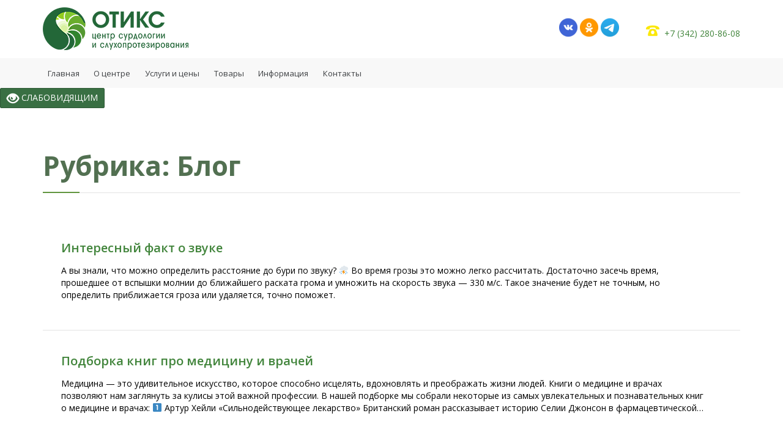

--- FILE ---
content_type: text/html; charset=UTF-8
request_url: https://otix-perm.ru/category/blog/page/2/
body_size: 13616
content:
<!DOCTYPE html>
<html lang="ru-RU" prefix="og: http://ogp.me/ns#" class="no-ie no-js">
<head>
	<meta charset="UTF-8" />
	<meta http-equiv="X-UA-Compatible" content="IE=edge" />
	<meta name="viewport" content="width=device-width, initial-scale=1">
    <meta name="google-site-verification" content="DUb5dPz2ynvly4DazKgIKRvOaDPAgBz2CfDcFBZvhVY" />
<script>(function(w,d,s,l,i){w[l]=w[l]||[];w[l].push({'gtm.start':
new Date().getTime(),event:'gtm.js'});var f=d.getElementsByTagName(s)[0],
j=d.createElement(s),dl=l!='dataLayer'?'&l='+l:'';j.async=true;j.src=
'https://www.googletagmanager.com/gtm.js?id='+i+dl;f.parentNode.insertBefore(j,f);
})(window,document,'script','dataLayer','GTM-K8TVJ4Q');</script>

<script>!function(){var t=document.createElement("script");t.type="text/javascript",t.async=!0,t.src="https://vk.com/js/api/openapi.js?168",t.onload=function(){VK.Retargeting.Init("VK-RTRG-520378-dUkcx"),VK.Retargeting.Hit()},document.head.appendChild(t)}();</script><noscript><img src="https://vk.com/rtrg?p=VK-RTRG-520378-dUkcx" style="position:fixed; left:-999px;" alt=""/></noscript>

<script async src="https://www.googletagmanager.com/gtag/js?id=AW-639701178"></script>
<script>
window.dataLayer = window.dataLayer || [];
function gtag(){dataLayer.push(arguments);}
gtag('js', new Date());
gtag('config', 'AW-639701178');
</script>

	<link rel="pingback" href="https://otix-perm.ru/xmlrpc.php" />
	<title>Блог | Страница 2 из 11 | Otix</title>

<!-- This site is optimized with the Yoast SEO plugin v4.2.1 - https://yoast.com/wordpress/plugins/seo/ -->
<link rel="canonical" href="https://otix-perm.ru/category/blog/page/2/" />
<link rel="prev" href="https://otix-perm.ru/category/blog/" />
<link rel="next" href="https://otix-perm.ru/category/blog/page/3/" />
<meta property="og:locale" content="ru_RU" />
<meta property="og:type" content="object" />
<meta property="og:title" content="Блог | Страница 2 из 11 | Otix" />
<meta property="og:url" content="https://otix-perm.ru/category/blog/page/2/" />
<meta property="og:site_name" content="Otix" />
<meta name="twitter:card" content="summary" />
<meta name="twitter:title" content="Блог | Страница 2 из 11 | Otix" />
<!-- / Yoast SEO plugin. -->

<link rel='dns-prefetch' href='//fonts.googleapis.com' />
<link rel='dns-prefetch' href='//s.w.org' />
<link rel="alternate" type="application/rss+xml" title="Otix &raquo; Лента" href="https://otix-perm.ru/feed/" />
<link rel="alternate" type="application/rss+xml" title="Otix &raquo; Лента комментариев" href="https://otix-perm.ru/comments/feed/" />
<link rel="alternate" type="application/rss+xml" title="Otix &raquo; Лента рубрики Блог" href="https://otix-perm.ru/category/blog/feed/" />
		<script type="text/javascript">
			window._wpemojiSettings = {"baseUrl":"https:\/\/s.w.org\/images\/core\/emoji\/12.0.0-1\/72x72\/","ext":".png","svgUrl":"https:\/\/s.w.org\/images\/core\/emoji\/12.0.0-1\/svg\/","svgExt":".svg","source":{"concatemoji":"https:\/\/otix-perm.ru\/wp-includes\/js\/wp-emoji-release.min.js?ver=5.3.20"}};
			!function(e,a,t){var n,r,o,i=a.createElement("canvas"),p=i.getContext&&i.getContext("2d");function s(e,t){var a=String.fromCharCode;p.clearRect(0,0,i.width,i.height),p.fillText(a.apply(this,e),0,0);e=i.toDataURL();return p.clearRect(0,0,i.width,i.height),p.fillText(a.apply(this,t),0,0),e===i.toDataURL()}function c(e){var t=a.createElement("script");t.src=e,t.defer=t.type="text/javascript",a.getElementsByTagName("head")[0].appendChild(t)}for(o=Array("flag","emoji"),t.supports={everything:!0,everythingExceptFlag:!0},r=0;r<o.length;r++)t.supports[o[r]]=function(e){if(!p||!p.fillText)return!1;switch(p.textBaseline="top",p.font="600 32px Arial",e){case"flag":return s([127987,65039,8205,9895,65039],[127987,65039,8203,9895,65039])?!1:!s([55356,56826,55356,56819],[55356,56826,8203,55356,56819])&&!s([55356,57332,56128,56423,56128,56418,56128,56421,56128,56430,56128,56423,56128,56447],[55356,57332,8203,56128,56423,8203,56128,56418,8203,56128,56421,8203,56128,56430,8203,56128,56423,8203,56128,56447]);case"emoji":return!s([55357,56424,55356,57342,8205,55358,56605,8205,55357,56424,55356,57340],[55357,56424,55356,57342,8203,55358,56605,8203,55357,56424,55356,57340])}return!1}(o[r]),t.supports.everything=t.supports.everything&&t.supports[o[r]],"flag"!==o[r]&&(t.supports.everythingExceptFlag=t.supports.everythingExceptFlag&&t.supports[o[r]]);t.supports.everythingExceptFlag=t.supports.everythingExceptFlag&&!t.supports.flag,t.DOMReady=!1,t.readyCallback=function(){t.DOMReady=!0},t.supports.everything||(n=function(){t.readyCallback()},a.addEventListener?(a.addEventListener("DOMContentLoaded",n,!1),e.addEventListener("load",n,!1)):(e.attachEvent("onload",n),a.attachEvent("onreadystatechange",function(){"complete"===a.readyState&&t.readyCallback()})),(n=t.source||{}).concatemoji?c(n.concatemoji):n.wpemoji&&n.twemoji&&(c(n.twemoji),c(n.wpemoji)))}(window,document,window._wpemojiSettings);
		</script>
		<style type="text/css">
img.wp-smiley,
img.emoji {
	display: inline !important;
	border: none !important;
	box-shadow: none !important;
	height: 1em !important;
	width: 1em !important;
	margin: 0 .07em !important;
	vertical-align: -0.1em !important;
	background: none !important;
	padding: 0 !important;
}
</style>
	<link rel='stylesheet' id='wp-block-library-css'  href='https://otix-perm.ru/wp-includes/css/dist/block-library/style.min.css?ver=5.3.20' type='text/css' media='all' />
<link rel='stylesheet' id='wc-block-style-css'  href='https://otix-perm.ru/wp-content/plugins/woocommerce/packages/woocommerce-blocks/build/style.css?ver=2.4.5' type='text/css' media='all' />
<link rel='stylesheet' id='rs-plugin-settings-css'  href='https://otix-perm.ru/wp-content/plugins/__revslider/public/assets/css/settings.css?ver=5.2.5' type='text/css' media='all' />
<style id='rs-plugin-settings-inline-css' type='text/css'>
#rs-demo-id {}
</style>
<link rel='stylesheet' id='bvi-default-css'  href='https://otix-perm.ru/wp-content/plugins/button-visually-impaired/assets/css/bvi.min.css?ver=1.0.5' type='text/css' media='all' />
<style id='bvi-default-inline-css' type='text/css'>

        .bvi-button .bvi-panel-open {
            color: #ffffff !important;
        }
		.bvi-button a {
			background-color: #396f43;
			color: #ffffff;
			border: 1px solid #2e5936;
			border-radius: 2px;
			padding: 5px 10px;
			display: inline-block;
			font-size: 14px;
			text-decoration: none;
			font-weight: 500;
			vertical-align: middle;
		}
		.bvi-button a:link {
		    color: #ffffff;
		    text-decoration: none;
		}
		.bvi-button a:visited {
		    color: #ffffff;
		    text-decoration: none;
		}
		.bvi-button a:hover {
			color: #ffffff;
		    text-decoration: none;
		}
		.bvi-button a:active {
			color: #ffffff;
		    text-decoration: none;
		}
		.bvi-glyphicon-eye {
		    font-size: 20px;
		}
		
</style>
<link rel='stylesheet' id='contact-form-7-css'  href='https://otix-perm.ru/wp-content/plugins/contact-form-7/includes/css/styles.css?ver=4.6.1' type='text/css' media='all' />
<link rel='stylesheet' id='woocommerce-layout-css'  href='https://otix-perm.ru/wp-content/plugins/woocommerce/assets/css/woocommerce-layout.css?ver=3.8.3' type='text/css' media='all' />
<link rel='stylesheet' id='woocommerce-smallscreen-css'  href='https://otix-perm.ru/wp-content/plugins/woocommerce/assets/css/woocommerce-smallscreen.css?ver=3.8.3' type='text/css' media='only screen and (max-width: 768px)' />
<link rel='stylesheet' id='woocommerce-general-css'  href='https://otix-perm.ru/wp-content/plugins/woocommerce/assets/css/woocommerce.css?ver=3.8.3' type='text/css' media='all' />
<style id='woocommerce-inline-inline-css' type='text/css'>
.woocommerce form .form-row .required { visibility: visible; }
</style>
<link rel='stylesheet' id='popup-maker-site-css'  href='//otix-perm.ru/wp-content/uploads/pum/pum-site-styles.css?generated=1753341644&#038;ver=1.18.2' type='text/css' media='all' />
<link rel='stylesheet' id='wpv-gfonts-css'  href='//fonts.googleapis.com/css?family=Open+Sans%3Abold%2C600%2Citalic%2Cnormal%2C300&#038;subset=cyrillic&#038;ver=14' type='text/css' media='all' />
<link rel='stylesheet' id='front-magnific-popup-css'  href='https://otix-perm.ru/wp-content/themes/health-center/wpv_theme/assets/css/magnific.css?ver=5.3.20' type='text/css' media='all' />
<link rel='stylesheet' id='front-all-css'  href='https://otix-perm.ru/wp-content/themes/health-center/cache/all.css?ver=1729587925' type='text/css' media='all' />
<script  src='https://otix-perm.ru/wp-includes/js/jquery/jquery.js?ver=1.12.4-wp'></script>
<script  src='https://otix-perm.ru/wp-includes/js/jquery/jquery-migrate.min.js?ver=1.4.1'></script>
<script  src='https://otix-perm.ru/wp-content/plugins/__revslider/public/assets/js/jquery.themepunch.tools.min.js?ver=5.2.5'></script>
<script  src='https://otix-perm.ru/wp-content/plugins/__revslider/public/assets/js/jquery.themepunch.revolution.min.js?ver=5.2.5'></script>
<script  src='https://otix-perm.ru/wp-content/themes/health-center/vamtam/assets/js/modernizr.min.js?ver=5.3.20'></script>
<link rel='https://api.w.org/' href='https://otix-perm.ru/wp-json/' />
<link rel="EditURI" type="application/rsd+xml" title="RSD" href="https://otix-perm.ru/xmlrpc.php?rsd" />
<link rel="wlwmanifest" type="application/wlwmanifest+xml" href="https://otix-perm.ru/wp-includes/wlwmanifest.xml" /> 
<meta name="generator" content="WordPress 5.3.20" />
<meta name="generator" content="WooCommerce 3.8.3" />
	<noscript><style>.woocommerce-product-gallery{ opacity: 1 !important; }</style></noscript>
	<meta name="generator" content="Powered by Slider Revolution 5.2.5 - responsive, Mobile-Friendly Slider Plugin for WordPress with comfortable drag and drop interface." />
<link rel="icon" href="https://otix-perm.ru/wp-content/uploads/2016/08/cropped-site-image-1-32x32.png" sizes="32x32" />
<link rel="icon" href="https://otix-perm.ru/wp-content/uploads/2016/08/cropped-site-image-1-192x192.png" sizes="192x192" />
<link rel="apple-touch-icon-precomposed" href="https://otix-perm.ru/wp-content/uploads/2016/08/cropped-site-image-1-180x180.png" />
<meta name="msapplication-TileImage" content="https://otix-perm.ru/wp-content/uploads/2016/08/cropped-site-image-1-270x270.png" />
		<style type="text/css" id="wp-custom-css">
			span.desc p{
    display: none;
}
.meta-header {
    background-color: white !important;
}

.bvi-button {
    background: white;
}

.has-buttons h1 {
    color: #4d4d4d!important;
}		</style>
		</head>
<body class="archive paged category category-blog category-62 paged-2 category-paged-2 layout-full theme-health-center woocommerce-no-js full pagination-load-more  wpv-not-scrolled has-page-header no-header-slider no-header-sidebars responsive-layout no-breadcrumbs no-slider-button-thumbnails sticky-header">
	<span id="top"></span>
	
<noscript><iframe src="https://www.googletagmanager.com/ns.html?id=GTM-K8TVJ4Q"
height="0" width="0" style="display:none;visibility:hidden"></iframe></noscript>

	<div id="page" class="main-container">
		<div class="fixed-header-box">
	<header class="main-header layout-logo-text-menu">
				<div class="header-content-wrapper">
	<div class="first-row limit-wrapper">
		<div class="first-row-wrapper">
			<div class="first-row-left">
				<div class="logo-wrapper">
	<a href="#" id="mp-menu-trigger" class="icon-b" data-icon="&#57801;">Open/Close Menu</a>
		<a href="https://otix-perm.ru" title="Otix" class="logo " style="min-width:119px">			<img src="https://otix-perm.ru/wp-content/uploads/2023/08/logo.png" alt="Otix" class="normal-logo" />
			</a>
		<div class="mobile-logo-additions">
								<a class="vamtam-cart-dropdown-link no-dropdown icon theme" href="https://otix-perm.ru/cart/">
				<span class="icon theme">&#57453;</span>
				<span class="products cart-empty">0</span>
			</a>
					</div>
</div>			</div>
			<div class="first-row-right">
				<div class="first-row-right-inner">
					<div id="phone-num"><div><a href="https://vk.com/otixperm"><img src="/wp-content/uploads/2013/03/4494517.png" alt="" width="30" height="30"></a>
<a href="https://ok.ru/group/56912861724675"><img src="/wp-content/uploads/2013/03/3670250-60x60.png" alt="" width="30" height="30"></a>
<a href="https://t.me/111"><img src="/wp-content/uploads/2023/08/tg.png" alt="" width="30" height="30" style="padding-right: 40px;"></a>

<span class='icon shortcode  ' style='font-size:22px !important;color:#FBE809;'>&#57490;</span>  <strong><font size="32" color="green" face="Arial"><a href="tel:83422808608">+7 (342) 280-86-08</font></a></font></strong></div></div>
				</div>
			</div>
		</div>
	</div>

	<div class="second-row">
		<div class="limit-wrapper">
			<div class="second-row-columns">
				<div class="header-center">
					<div id="menus">
						<nav id="main-menu">
		<a href="#main" title="Skip to content" class="visuallyhidden">Skip to content</a>
	<div class="menu-main-menu-container"><ul id="menu-main-menu" class="menu"><li id="menu-item-8022" class="menu-item menu-item-type-post_type menu-item-object-page menu-item-home menu-item-8022"><a href="https://otix-perm.ru/"><span>Главная</span></a></li>
<li id="menu-item-8024" class="menu-item menu-item-type-post_type menu-item-object-page menu-item-has-children menu-item-8024"><a href="https://otix-perm.ru/about/"><span>О центре</span></a>
<div class='sub-menu-wrapper'><ul class="sub-menu">
	<li id="menu-item-10161" class="menu-item menu-item-type-post_type menu-item-object-page menu-item-10161"><a href="https://otix-perm.ru/nasha-komanda/"><span>Наша команда</span></a></li>
	<li id="menu-item-8903" class="menu-item menu-item-type-post_type menu-item-object-page menu-item-8903"><a href="https://otix-perm.ru/interer/"><span>Фотографии</span></a></li>
	<li id="menu-item-8027" class="menu-item menu-item-type-post_type menu-item-object-page menu-item-8027"><a href="https://otix-perm.ru/documents/"><span>Документы</span></a></li>
	<li id="menu-item-10279" class="menu-item menu-item-type-taxonomy menu-item-object-category menu-item-10279"><a href="https://otix-perm.ru/category/vakansii/"><span>Вакансии</span></a></li>
</ul></div>
</li>
<li id="menu-item-9969" class="menu-item menu-item-type-custom menu-item-object-custom menu-item-has-children menu-item-9969"><a><span>Услуги и цены</span></a>
<div class='sub-menu-wrapper'><ul class="sub-menu">
	<li id="menu-item-8025" class="menu-item menu-item-type-post_type menu-item-object-page menu-item-8025"><a href="https://otix-perm.ru/services/"><span>Услуги</span></a></li>
	<li id="menu-item-8026" class="menu-item menu-item-type-post_type menu-item-object-page menu-item-8026"><a href="https://otix-perm.ru/price-list/"><span>Прайс-лист</span></a></li>
	<li id="menu-item-10201" class="menu-item menu-item-type-taxonomy menu-item-object-category menu-item-10201"><a href="https://otix-perm.ru/category/aktsii/"><span>Акции</span></a></li>
</ul></div>
</li>
<li id="menu-item-8184" class="menu-item menu-item-type-post_type menu-item-object-page menu-item-8184"><a href="https://otix-perm.ru/shop/"><span>Товары</span></a></li>
<li id="menu-item-9971" class="menu-item menu-item-type-custom menu-item-object-custom menu-item-has-children menu-item-9971"><a><span>Информация</span></a>
<div class='sub-menu-wrapper'><ul class="sub-menu">
	<li id="menu-item-8023" class="menu-item menu-item-type-post_type menu-item-object-page menu-item-8023"><a href="https://otix-perm.ru/blog/"><span>Статьи</span></a></li>
	<li id="menu-item-9196" class="menu-item menu-item-type-post_type menu-item-object-page menu-item-9196"><a href="https://otix-perm.ru/otzyvy-na-okazannye-meditsinskie-uslugi/"><span>Отзывы и обратная связь</span></a></li>
	<li id="menu-item-9193" class="menu-item menu-item-type-post_type menu-item-object-page menu-item-9193"><a href="https://otix-perm.ru/chasto-zadavaemye-voprosy/"><span>Часто задаваемые вопросы</span></a></li>
</ul></div>
</li>
<li id="menu-item-8021" class="menu-item menu-item-type-post_type menu-item-object-page menu-item-8021"><a href="https://otix-perm.ru/contact/"><span>Контакты</span></a></li>
</ul></div></nav>					</div>
				</div>

				<div class="cart-dropdown hidden">
	<div class="cart-dropdown-inner">
		<a class="vamtam-cart-dropdown-link icon theme" href="#">
			<span class="icon theme">&#57453;</span>
			<span class="products cart-empty">...</span>
		</a>
		<div class="widget woocommerce widget_shopping_cart">
			<div class="widget_shopping_cart_content"></div>
		</div>
	</div>
</div>
				<div class="search-wrapper">
									</div>
			</div>
		</div>
	</div>
</div>	</header>

	</div><!-- / .fixed-header-box -->
<div class="shadow-bottom"></div><div class="slabvi"><div class="bvi-button"><a href="#" class="bvi-panel-open"><span class="bvi-glyphicon bvi-glyphicon-eye"></span> СЛАБОВИДЯЩИМ</a></div></div>
		
		<div class="boxed-layout">
			<div class="pane-wrapper clearfix">
								<div id="main-content">
					<div id="sub-header" class="layout-full has-background">
	<div class="meta-header" style="">
		<div class="limit-wrapper">
			<div class="meta-header-inside">
				<header class="page-header ">
				<div class="page-header-content">
											<h1 style="">
							<span class="title" itemprop="headline">Рубрика: Блог</span>
													</h1>
														</div>
			</header>			</div>
		</div>
	</div>
</div>					<!-- #main (do not remove this comment) -->
					<div id="main" role="main" class="wpv-main layout-full">
												<div class="limit-wrapper">
	<div class="row page-wrapper">
		
		<article id="post-9916" class="full post-9916 post type-post status-publish format-standard hentry category-blog category-novosti">
						<div class="page-content">
								<div class="loop-wrapper clearfix regular normal paginated" data-columns="1">
		<div class="page-content post-header clearfix list-item post-9916 post type-post status-publish format-standard hentry category-blog category-novosti" >
			<div>
				<div class="post-article no-image-wrapper ">
	<div class="standard-post-format clearfix as-normal as-standard-post-format">
		<div class="post-row">
	<div class="post-row-left">
	
<div class="post-date">
			<span class="top-part">
			10		</span>
		<span class="bottom-part">
			07 '23		</span>
	</div></div>
	<div class="post-row-center">
				<div class="post-content-outer">
					<header class="single">
			<div class="content">
								<h3>
					<a href="https://otix-perm.ru/interesnyj-fakt-o-zvuke/" title="Интересный факт о звуке">Интересный факт о звуке</a>
				</h3>
			</div>
		</header>
	<div class="post-content the-content">
	<p>А вы знали, что можно определить расстояние до бури по звуку? ⛈ Во время грозы это можно легко рассчитать. Достаточно засечь время, прошедшее от вспышки молнии до ближайшего раската грома и умножить на скорость звука — 330 м/с. Такое значение будет не точным, но определить приближается гроза или удаляется, точно поможет.</p>
</div>		</div>
	</div>
</div>	</div>
</div>
			</div>
		</div>
		<div class="page-content post-header clearfix list-item post-9899 post type-post status-publish format-standard hentry category-blog category-novosti" >
			<div>
				<div class="post-article no-image-wrapper ">
	<div class="standard-post-format clearfix as-normal as-standard-post-format">
		<div class="post-row">
	<div class="post-row-left">
	
<div class="post-date">
			<span class="top-part">
			04		</span>
		<span class="bottom-part">
			07 '23		</span>
	</div></div>
	<div class="post-row-center">
				<div class="post-content-outer">
					<header class="single">
			<div class="content">
								<h3>
					<a href="https://otix-perm.ru/podborka-knig-pro-meditsinu-i-vrachej/" title="Подборка книг про медицину и врачей">Подборка книг про медицину и врачей</a>
				</h3>
			</div>
		</header>
	<div class="post-content the-content">
	<p>Медицина — это удивительное искусство, которое способно исцелять, вдохновлять и преображать жизни людей. Книги о медицине и врачах позволяют нам заглянуть за кулисы этой важной профессии. В нашей подборке мы собрали некоторые из самых увлекательных и познавательных книг о медицине и врачах: 1️⃣ Артур Хейли «Сильнодействующее лекарство» Британский роман рассказывает историю Селии Джонсон в фармацевтической&#8230;</p>
</div>		</div>
	</div>
</div>	</div>
</div>
			</div>
		</div>
		<div class="page-content post-header clearfix list-item post-9896 post type-post status-publish format-standard hentry category-blog category-novosti" >
			<div>
				<div class="post-article no-image-wrapper ">
	<div class="standard-post-format clearfix as-normal as-standard-post-format">
		<div class="post-row">
	<div class="post-row-left">
	
<div class="post-date">
			<span class="top-part">
			28		</span>
		<span class="bottom-part">
			06 '23		</span>
	</div></div>
	<div class="post-row-center">
				<div class="post-content-outer">
					<header class="single">
			<div class="content">
								<h3>
					<a href="https://otix-perm.ru/razrushitel-mifov-o-sluhovyh-apparatah/" title="&#171;Разрушитель мифов&#187; о слуховых аппаратах">&#171;Разрушитель мифов&#187; о слуховых аппаратах</a>
				</h3>
			</div>
		</header>
	<div class="post-content the-content">
	<p>Вы, наверняка, знакомы с популярной телевизионной передачей «Разрушители мифов». А вот что один из ее ведущих имеет проблемы со слухом — навряд ли. Сегодняшний пост именно о нем: ? Адам Сэвидж — телеведущий, специалист по спецэффектам, автор и сопродюсер передачи «Разрушители мифов». Он длительное время носит слуховой аппарат и полностью осознает его ценность. Адам имеет&#8230;</p>
</div>		</div>
	</div>
</div>	</div>
</div>
			</div>
		</div>
		<div class="page-content post-header clearfix list-item post-9892 post type-post status-publish format-standard hentry category-blog category-novosti" >
			<div>
				<div class="post-article no-image-wrapper ">
	<div class="standard-post-format clearfix as-normal as-standard-post-format">
		<div class="post-row">
	<div class="post-row-left">
	
<div class="post-date">
			<span class="top-part">
			25		</span>
		<span class="bottom-part">
			06 '23		</span>
	</div></div>
	<div class="post-row-center">
				<div class="post-content-outer">
					<header class="single">
			<div class="content">
								<h3>
					<a href="https://otix-perm.ru/sluhovoj-apparat-uinstona-chechillya/" title="Слуховой аппарат Уинстона Чечилля">Слуховой аппарат Уинстона Чечилля</a>
				</h3>
			</div>
		</header>
	<div class="post-content the-content">
	<p>?? Премьер-министр Великобритании Уинстон Черчилль во времена Второй мировой войны и после нее столкнулся со стремительным ухудшением слуха. Всеми силами он отрицал наличие проблем. Политик отказывался носить слуховой аппарат и даже говорить на эту тему. Его лечащий врач лорд Моран писал в своих дневниках: «Во время телефонного разговора в 1944 году премьер-министр Англии заявил: &#171;Я&#8230;</p>
</div>		</div>
	</div>
</div>	</div>
</div>
			</div>
		</div>
		<div class="page-content post-header clearfix list-item post-9889 post type-post status-publish format-standard hentry category-blog category-novosti" >
			<div>
				<div class="post-article no-image-wrapper ">
	<div class="standard-post-format clearfix as-normal as-standard-post-format">
		<div class="post-row">
	<div class="post-row-left">
	
<div class="post-date">
			<span class="top-part">
			19		</span>
		<span class="bottom-part">
			06 '23		</span>
	</div></div>
	<div class="post-row-center">
				<div class="post-content-outer">
					<header class="single">
			<div class="content">
								<h3>
					<a href="https://otix-perm.ru/kak-svyazany-sluh-i-ravnovesie/" title="Как связаны слух и равновесие?">Как связаны слух и равновесие?</a>
				</h3>
			</div>
		</header>
	<div class="post-content the-content">
	<p>⚖️ Слух и равновесие — ключевые функции внутреннего уха. Рядом с улиткой находятся три последовательных канала, которые работают подобно гироскопу: держат нас в равновесии и помогают ориентироваться в пространстве. По этой причине слабослышащим людям бывает труднее поддерживать баланс. В науке такое нарушение координации называется «вестибулярная атаксия» (от греческого слова ataxia — беспорядок). ? Вестибулярная атаксия&#8230;</p>
</div>		</div>
	</div>
</div>	</div>
</div>
			</div>
		</div>
		<div class="page-content post-header clearfix list-item post-9885 post type-post status-publish format-standard hentry category-blog category-novosti" >
			<div>
				<div class="post-article no-image-wrapper ">
	<div class="standard-post-format clearfix as-normal as-standard-post-format">
		<div class="post-row">
	<div class="post-row-left">
	
<div class="post-date">
			<span class="top-part">
			15		</span>
		<span class="bottom-part">
			06 '23		</span>
	</div></div>
	<div class="post-row-center">
				<div class="post-content-outer">
					<header class="single">
			<div class="content">
								<h3>
					<a href="https://otix-perm.ru/chto-oznachaet-slovo-berushi/" title="Что означает слово &#171;беруши&#187;?">Что означает слово &#171;беруши&#187;?</a>
				</h3>
			</div>
		</header>
	<div class="post-content the-content">
	<p>Беруши — это противошумные вкладыши, которые выполняют важную роль в защите ушей от шума, попадания воды и посторонних предметов. Название произошло от словосочетания «береги уши», и придумал его советский ученый Игорь Васильевич Петрянов-Соколов. ? Он первым использовал термин «беруши» для обозначения затычек, изготовленных из собственной специальной ткани на основе ультратонких перхлорвиниловых волокон. В результате его&#8230;</p>
</div>		</div>
	</div>
</div>	</div>
</div>
			</div>
		</div>
		<div class="page-content post-header clearfix list-item post-9882 post type-post status-publish format-standard hentry category-blog category-novosti" >
			<div>
				<div class="post-article no-image-wrapper ">
	<div class="standard-post-format clearfix as-normal as-standard-post-format">
		<div class="post-row">
	<div class="post-row-left">
	
<div class="post-date">
			<span class="top-part">
			09		</span>
		<span class="bottom-part">
			06 '23		</span>
	</div></div>
	<div class="post-row-center">
				<div class="post-content-outer">
					<header class="single">
			<div class="content">
								<h3>
					<a href="https://otix-perm.ru/unikalnost-chelovecheskogo-uha/" title="Уникальность человеческого уха">Уникальность человеческого уха</a>
				</h3>
			</div>
		</header>
	<div class="post-content the-content">
	<p>Маленькое или большое, вытянутое или круглое, прижатое к голове или отставленное в сторону — уши бывают совершенно разными. Каждое ухо уникально. С его помощью даже можно распознать конкретного человека. ? Ушная раковина только выглядит простой. Она состоит из 10 частей, которые могут сильно отличаться по размеру и форме у разных людей. Даже у близнецов уши&#8230;</p>
</div>		</div>
	</div>
</div>	</div>
</div>
			</div>
		</div>
		<div class="page-content post-header clearfix list-item post-9878 post type-post status-publish format-standard hentry category-blog category-novosti" >
			<div>
				<div class="post-article no-image-wrapper ">
	<div class="standard-post-format clearfix as-normal as-standard-post-format">
		<div class="post-row">
	<div class="post-row-left">
	
<div class="post-date">
			<span class="top-part">
			31		</span>
		<span class="bottom-part">
			05 '23		</span>
	</div></div>
	<div class="post-row-center">
				<div class="post-content-outer">
					<header class="single">
			<div class="content">
								<h3>
					<a href="https://otix-perm.ru/sluhovye-apparaty-zamedlyayut-starenie-mozga/" title="Слуховые аппараты замедляют старение мозга">Слуховые аппараты замедляют старение мозга</a>
				</h3>
			</div>
		</header>
	<div class="post-content the-content">
	<p>? К такому выводу пришли американские учёные из университета Хопкинса. Снижение слуха способно стать причиной развития проблем с памятью и мышлением. В первую очередь это касается пожилых людей. Исследование проводилось на протяжении 6 лет. Учёные наблюдали за пожилыми людьми, часть которых имела проблемы со слухом, а другая — нет. Периодически добровольцы, участвующие в эксперименте, проходили&#8230;</p>
</div>		</div>
	</div>
</div>	</div>
</div>
			</div>
		</div>
		<div class="page-content post-header clearfix list-item post-9873 post type-post status-publish format-standard hentry category-blog category-novosti" >
			<div>
				<div class="post-article no-image-wrapper ">
	<div class="standard-post-format clearfix as-normal as-standard-post-format">
		<div class="post-row">
	<div class="post-row-left">
	
<div class="post-date">
			<span class="top-part">
			23		</span>
		<span class="bottom-part">
			05 '23		</span>
	</div></div>
	<div class="post-row-center">
				<div class="post-content-outer">
					<header class="single">
			<div class="content">
								<h3>
					<a href="https://otix-perm.ru/ushnaya-gimnastika-kak-trenirovat-sluh/" title="Ушная гимнастика: как тренировать слух?">Ушная гимнастика: как тренировать слух?</a>
				</h3>
			</div>
		</header>
	<div class="post-content the-content">
	<p>Слух, как и любая другая часть нашего тела, требует тренировки и ухода, чтобы оставаться здоровым и чутким. Сегодня мы расскажем о нескольких упражнениях и методах ушной гимнастики: 1️⃣ Музыка Выделите время для прослушивания разнообразной музыки. Попробуйте фокусироваться на отдельных инструментах, мелодических линиях или ритмических фрагментах. Это поможет развить музыкальное восприятие и улучшить слуховую память. 2️⃣&#8230;</p>
</div>		</div>
	</div>
</div>	</div>
</div>
			</div>
		</div>
		<div class="page-content post-header clearfix list-item post-9870 post type-post status-publish format-standard hentry category-blog category-novosti" >
			<div>
				<div class="post-article no-image-wrapper ">
	<div class="standard-post-format clearfix as-normal as-standard-post-format">
		<div class="post-row">
	<div class="post-row-left">
	
<div class="post-date">
			<span class="top-part">
			16		</span>
		<span class="bottom-part">
			05 '23		</span>
	</div></div>
	<div class="post-row-center">
				<div class="post-content-outer">
					<header class="single">
			<div class="content">
								<h3>
					<a href="https://otix-perm.ru/kurenie-povyshaet-risk-poteryat-sluh/" title="Курение повышает риск потерять слух">Курение повышает риск потерять слух</a>
				</h3>
			</div>
		</header>
	<div class="post-content the-content">
	<p>?? Японские ученые изучили состояние здоровья 50 тысяч сограждан. Результаты исследования подтвердили, что связь между курением и потерей слуха действительно существует. Исследование проводилось с 2008 по 2016 годы среди работников крупнейших корпораций. Цель — изучить, как работа на промышленных предприятиях и других опасных объектах влияет на организм. ? По итогам исследования выяснилось, что курильщики теряли&#8230;</p>
</div>		</div>
	</div>
</div>	</div>
</div>
			</div>
		</div>
</div>

<div class="load-more"><a href="/category/blog/page/2/?paged=3" class="lm-btn button clearboth"><span>Показать больше</span></a></div>			</div>
		</article>

			</div>


					</div> <!-- .limit-wrapper -->

				</div><!-- / #main (do not remove this comment) -->

			</div><!-- #main-content -->

							<footer class="main-footer">
											<div class="footer-sidebars-wrapper">
							<div id="footer-sidebars" data-rows="5">
	<div class="row" data-num="0">
																								<aside class="cell-1-4  fit">
					<section id="text-17" class="widget widget_text">			<div class="textwidget">Адрес: г. Пермь, Шоссе Космонавтов, д. 86<br>
Телефон: <a href="tel:83422808608" style="color: white;">+7 (342) 280-86-08</a><br>
Email: otix-perm@mail.ru<br>
ИНН: 7703360190
</div>
		</section>				</aside>
																							<aside class="cell-1-4  fit">
					<section id="custom_html-2" class="widget_text widget widget_custom_html"><div class="textwidget custom-html-widget"><a href="https://vk.com/otixperm"><img src="/wp-content/uploads/2013/03/4494517.png" alt="" width="30" height="30" /></a>
<a href="https://ok.ru/group/56912861724675"><img src="/wp-content/uploads/2013/03/3670250-60x60.png" alt="" width="30" height="30" /></a>
<a href="https://t.me/111"><img src="/wp-content/uploads/2023/08/tg.png" alt="" width="30" height="30" /></a></div></section>				</aside>
																										</div>
</div>						</div>
									</footer>

				
							
		</div><!-- / .pane-wrapper -->

	</div><!-- / .boxed-layout -->
</div><!-- / #page -->

<div id="wpv-overlay-search">
	<form action="https://otix-perm.ru/" class="searchform" method="get" role="search" novalidate="">
		<label for="overlay-search-field" class="visuallyhidden">Поиск:</label>
		<input id="overlay-search-field" type="text" required="required" placeholder="Поиск..." name="s" value="" />
		<button type="submit" class="icon theme">&#58889;</button>
			</form>
</div>


<div id="pum-10014" class="pum pum-overlay pum-theme-10005 pum-theme-tema-po-umolchaniyu popmake-overlay click_open" data-popmake="{&quot;id&quot;:10014,&quot;slug&quot;:&quot;zapisatsya-k-gushhenskoj&quot;,&quot;theme_id&quot;:10005,&quot;cookies&quot;:[],&quot;triggers&quot;:[{&quot;type&quot;:&quot;click_open&quot;,&quot;settings&quot;:{&quot;extra_selectors&quot;:&quot;&quot;,&quot;cookie_name&quot;:null}}],&quot;mobile_disabled&quot;:null,&quot;tablet_disabled&quot;:null,&quot;meta&quot;:{&quot;display&quot;:{&quot;stackable&quot;:false,&quot;overlay_disabled&quot;:false,&quot;scrollable_content&quot;:false,&quot;disable_reposition&quot;:false,&quot;size&quot;:false,&quot;responsive_min_width&quot;:false,&quot;responsive_min_width_unit&quot;:false,&quot;responsive_max_width&quot;:false,&quot;responsive_max_width_unit&quot;:false,&quot;custom_width&quot;:false,&quot;custom_width_unit&quot;:false,&quot;custom_height&quot;:false,&quot;custom_height_unit&quot;:false,&quot;custom_height_auto&quot;:false,&quot;location&quot;:false,&quot;position_from_trigger&quot;:false,&quot;position_top&quot;:false,&quot;position_left&quot;:false,&quot;position_bottom&quot;:false,&quot;position_right&quot;:false,&quot;position_fixed&quot;:false,&quot;animation_type&quot;:false,&quot;animation_speed&quot;:false,&quot;animation_origin&quot;:false,&quot;overlay_zindex&quot;:false,&quot;zindex&quot;:false},&quot;close&quot;:{&quot;text&quot;:false,&quot;button_delay&quot;:false,&quot;overlay_click&quot;:false,&quot;esc_press&quot;:false,&quot;f4_press&quot;:false},&quot;click_open&quot;:[]}}" role="dialog" aria-modal="false"
								   	aria-labelledby="pum_popup_title_10014">

	<div id="popmake-10014" class="pum-container popmake theme-10005 pum-responsive pum-responsive-medium responsive size-medium">

				

							<div id="pum_popup_title_10014" class="pum-title popmake-title">
				Записаться на прием			</div>
		

		

				<div class="pum-content popmake-content" tabindex="0">
			<div role="form" class="wpcf7" id="wpcf7-f10-o1" dir="ltr">
<div class="screen-reader-response"></div>
<form action="/category/blog/page/2/#wpcf7-f10-o1" method="post" class="wpcf7-form" novalidate="novalidate">
<div style="display: none;">
<input type="hidden" name="_wpcf7" value="10" />
<input type="hidden" name="_wpcf7_version" value="4.6.1" />
<input type="hidden" name="_wpcf7_locale" value="" />
<input type="hidden" name="_wpcf7_unit_tag" value="wpcf7-f10-o1" />
<input type="hidden" name="_wpnonce" value="25114dd530" />
</div>
<p>Введите Ваше имя и номер телефона в форму ниже. Администратор свяжется с Вами в ближайшее время!<br><br />
<span class="wpcf7-form-control-wrap text-52"><input type="text" name="text-52" value="" size="40" class="wpcf7-form-control wpcf7-text" aria-invalid="false" placeholder="Имя" /></span><br />
<span class="wpcf7-form-control-wrap tel-716"><input type="tel" name="tel-716" value="" size="40" class="wpcf7-form-control wpcf7-text wpcf7-tel wpcf7-validates-as-required wpcf7-validates-as-tel" aria-required="true" aria-invalid="false" placeholder="+7 (___) ___-__-__" /></span><br><br />
<input type="submit" value="Отправить" class="wpcf7-form-control wpcf7-submit" /></p>
<input type='hidden' class='wpcf7-pum' value='{"closepopup":false,"closedelay":0,"openpopup":false,"openpopup_id":0}' /><div class="wpcf7-response-output wpcf7-display-none"></div></form></div>
		</div>


				

							<button type="button" class="pum-close popmake-close" aria-label="Закрыть">
			&#215;			</button>
		
	</div>

</div>
	<script type="text/javascript">
		var c = document.body.className;
		c = c.replace(/woocommerce-no-js/, 'woocommerce-js');
		document.body.className = c;
	</script>
	<script  src='https://otix-perm.ru/wp-content/plugins/button-visually-impaired/assets/js/responsivevoice.min.js?ver=1.5.0'></script>
<script >
/* <![CDATA[ */
var bvi = {"BviPanel":"1","BviPanelBg":"black","BviPanelFontSize":"12","BviPanelLetterSpacing":"normal","BviPanelLineHeight":"normal","BviPanelImg":"1","BviPanelImgXY":"1","BviPanelReload":"0","BviPanelText":"\u0412\u0435\u0440\u0441\u0438\u044f \u0434\u043b\u044f \u0441\u043b\u0430\u0431\u043e\u0432\u0438\u0434\u044f\u0449\u0438\u0445","BviPanelCloseText":"\u041e\u0431\u044b\u0447\u043d\u0430\u044f \u0432\u0435\u0440\u0441\u0438\u044f \u0441\u0430\u0439\u0442\u0430","BviCloseClassAndId":".hide-screen-fixed","BviFixPanel":"1","BviPlay":"1"};
/* ]]> */
</script>
<script  src='https://otix-perm.ru/wp-content/plugins/button-visually-impaired/assets/js/bvi-init-panel.min.js?ver=0.1'></script>
<script  src='https://otix-perm.ru/wp-content/plugins/button-visually-impaired/assets/js/bvi.min.js?ver=1.0.5'></script>
<script  src='https://otix-perm.ru/wp-content/plugins/button-visually-impaired/assets/js/js.cookie.min.js?ver=2.1.3'></script>
<script  src='https://otix-perm.ru/wp-content/plugins/contact-form-7/includes/js/jquery.form.min.js?ver=3.51.0-2014.06.20'></script>
<script >
/* <![CDATA[ */
var _wpcf7 = {"recaptcha":{"messages":{"empty":"\u041f\u043e\u0436\u0430\u043b\u0443\u0439\u0441\u0442\u0430, \u043f\u043e\u0434\u0442\u0432\u0435\u0440\u0434\u0438\u0442\u0435, \u0447\u0442\u043e \u0432\u044b \u043d\u0435 \u0440\u043e\u0431\u043e\u0442."}}};
var _wpcf7 = {"recaptcha":{"messages":{"empty":"\u041f\u043e\u0436\u0430\u043b\u0443\u0439\u0441\u0442\u0430, \u043f\u043e\u0434\u0442\u0432\u0435\u0440\u0434\u0438\u0442\u0435, \u0447\u0442\u043e \u0432\u044b \u043d\u0435 \u0440\u043e\u0431\u043e\u0442."}}};
/* ]]> */
</script>
<script  src='https://otix-perm.ru/wp-content/plugins/contact-form-7/includes/js/scripts.js?ver=4.6.1'></script>
<script  src='https://otix-perm.ru/wp-content/plugins/woocommerce/assets/js/jquery-blockui/jquery.blockUI.min.js?ver=2.70'></script>
<script >
/* <![CDATA[ */
var wc_add_to_cart_params = {"ajax_url":"\/wp-admin\/admin-ajax.php","wc_ajax_url":"\/?wc-ajax=%%endpoint%%","i18n_view_cart":"\u041f\u0440\u043e\u0441\u043c\u043e\u0442\u0440 \u043a\u043e\u0440\u0437\u0438\u043d\u044b","cart_url":"https:\/\/otix-perm.ru\/cart\/","is_cart":"","cart_redirect_after_add":"no"};
/* ]]> */
</script>
<script  src='https://otix-perm.ru/wp-content/plugins/woocommerce/assets/js/frontend/add-to-cart.min.js?ver=3.8.3'></script>
<script  src='https://otix-perm.ru/wp-content/plugins/woocommerce/assets/js/js-cookie/js.cookie.min.js?ver=2.1.4'></script>
<script >
/* <![CDATA[ */
var woocommerce_params = {"ajax_url":"\/wp-admin\/admin-ajax.php","wc_ajax_url":"\/?wc-ajax=%%endpoint%%"};
/* ]]> */
</script>
<script  src='https://otix-perm.ru/wp-content/plugins/woocommerce/assets/js/frontend/woocommerce.min.js?ver=3.8.3'></script>
<script  src='https://otix-perm.ru/wp-includes/js/jquery/ui/core.min.js?ver=1.11.4'></script>
<script  src='https://otix-perm.ru/wp-includes/js/jquery/ui/effect.min.js?ver=1.11.4'></script>
<script  src='https://otix-perm.ru/wp-includes/js/jquery/ui/widget.min.js?ver=1.11.4'></script>
<script  src='https://otix-perm.ru/wp-includes/js/underscore.min.js?ver=1.8.3'></script>
<script  src='https://otix-perm.ru/wp-content/themes/health-center/vamtam/assets/js/plugins/thirdparty/jquery.matchheight.min.js?ver=0.5.1'></script>
<script  src='https://otix-perm.ru/wp-content/themes/health-center/vamtam/assets/js/plugins/thirdparty/jquery.transit.min.js?ver=0.9.9'></script>
<script >
/* <![CDATA[ */
var WPV_FRONT = {"content_width":"1260","magnific_close":"Close (Esc)","magnific_loading":"Loading..."};
/* ]]> */
</script>
<script  src='https://otix-perm.ru/wp-content/themes/health-center/vamtam/assets/js/all.js?ver=14'></script>
<script >
/* <![CDATA[ */
var wc_cart_fragments_params = {"ajax_url":"\/wp-admin\/admin-ajax.php","wc_ajax_url":"\/?wc-ajax=%%endpoint%%","cart_hash_key":"wc_cart_hash_3af50e18809c20547e7a18efc95a1e9b","fragment_name":"wc_fragments_3af50e18809c20547e7a18efc95a1e9b","request_timeout":"5000"};
/* ]]> */
</script>
<script  src='https://otix-perm.ru/wp-content/plugins/woocommerce/assets/js/frontend/cart-fragments.min.js?ver=3.8.3'></script>
<script  src='https://otix-perm.ru/wp-content/themes/health-center/vamtam/assets/js/plugins/thirdparty/jquery.bxslider.js?ver=4.1.2'></script>
<script  src='https://otix-perm.ru/wp-includes/js/jquery/ui/position.min.js?ver=1.11.4'></script>
<script >
/* <![CDATA[ */
var pum_vars = {"version":"1.18.2","pm_dir_url":"https:\/\/otix-perm.ru\/wp-content\/plugins\/popup-maker\/","ajaxurl":"https:\/\/otix-perm.ru\/wp-admin\/admin-ajax.php","restapi":"https:\/\/otix-perm.ru\/wp-json\/pum\/v1","rest_nonce":null,"default_theme":"10005","debug_mode":"","disable_tracking":"","home_url":"\/","message_position":"top","core_sub_forms_enabled":"1","popups":[],"cookie_domain":"","analytics_route":"analytics","analytics_api":"https:\/\/otix-perm.ru\/wp-json\/pum\/v1"};
var pum_sub_vars = {"ajaxurl":"https:\/\/otix-perm.ru\/wp-admin\/admin-ajax.php","message_position":"top"};
var pum_popups = {"pum-10014":{"triggers":[],"cookies":[],"disable_on_mobile":false,"disable_on_tablet":false,"atc_promotion":null,"explain":null,"type_section":null,"theme_id":10005,"size":"medium","responsive_min_width":"0%","responsive_max_width":"100%","custom_width":"640px","custom_height_auto":false,"custom_height":"380px","scrollable_content":false,"animation_type":"fade","animation_speed":350,"animation_origin":"center top","open_sound":"none","custom_sound":"","location":"center top","position_top":100,"position_bottom":0,"position_left":0,"position_right":0,"position_from_trigger":false,"position_fixed":false,"overlay_disabled":false,"stackable":false,"disable_reposition":false,"zindex":1999999999,"close_button_delay":0,"fi_promotion":null,"close_on_form_submission":false,"close_on_form_submission_delay":0,"close_on_overlay_click":false,"close_on_esc_press":false,"close_on_f4_press":false,"disable_form_reopen":false,"disable_accessibility":false,"theme_slug":"tema-po-umolchaniyu","id":10014,"slug":"zapisatsya-k-gushhenskoj"}};
/* ]]> */
</script>
<script  src='//otix-perm.ru/wp-content/uploads/pum/pum-site-scripts.js?defer&#038;generated=1753341644&#038;ver=1.18.2'></script>
<script  src='https://otix-perm.ru/wp-includes/js/wp-embed.min.js?ver=5.3.20'></script>
<!-- W3TC-include-js-head -->

<script>
(function(m,e,t,r,i,k,a){m[i]=m[i]||function(){(m[i].a=m[i].a||[]).push(arguments)};
m[i].l=1*new Date();k=e.createElement(t),a=e.getElementsByTagName(t)[0],k.async=1,k.src=r,a.parentNode.insertBefore(k,a)})
(window, document, "script", "https://mc.yandex.ru/metrika/tag.js", "ym");

ym(64408258, "init", {
clickmap:true,
trackLinks:true,
accurateTrackBounce:true,
webvisor:true
});
</script>

<script src="//cdn.callibri.ru/callibri.js" charset="utf-8"></script>

<style>
aside.cell-1-4.fit {
    min-width: 376px;
}
.accent-1 {
    font-size: 44px!important;
    margin-top: 60px;
}
.quote-content em {
    max-width: 624px;
    display: block;
}
.wpv-grid.grid-3-5{
    margin-left: -16px;
}

#custom_html-2 img{
    display: inline-block;
    margin-left: 8px;
}
.aboutg {
    background-color: #61953f;
    border-radius: 6px;
	margin-top: -100px;
}
.aboutg>div {
    display: inline-block;
    max-width: 538px;
    vertical-align: top;
}
.aboutg>div p{
    color: #e8f2e1;
}

.aboutg>div:nth-child(2) {
    text-align: center;
	width: 100%;
	padding-bottom: 30px;
}
.popmake-10014.button {
    font-size: 1rem;
}
.aboutg>div:nth-child(2) a:nth-child(1) {
    color: #048500;
    font: 600 20px/22px "Open Sans";
	background: #fff;
	border-radius: 0 6px 0 0;
	color: #048500;
    font: 600 20px/22px "Open Sans";
    display: inline-block;
    width: 100%;
    height: 50px;
    line-height: 2.5;
}
.aboutg>div:nth-child(1){padding: 30px;}
.post-row-left, .an{display: none!important;}

#popmake-10337 {
    border: 0;
}
#popmake-10337 a{
    padding: 8px;
    background-color: #396f43;
    color: white;
    border-radius: 2px;
}
#popmake-10337 a:hover {
    opacity: 0.8;
}
</style>
</body>
</html>

--- FILE ---
content_type: text/css
request_url: https://otix-perm.ru/wp-content/plugins/button-visually-impaired/assets/css/bvi.min.css?ver=1.0.5
body_size: 3958
content:
/*!
 * Button visually impaired bvi.css v1.0.5
 */body .bvi-body{padding:0;margin:0;top:inherit !important;bottom:inherit !important;left:inherit !important;right:inherit !important;position:relative !important;color:inherit !important;font-size:inherit !important;overflow:inherit !important;z-index:inherit !important;background:transparent !important}body .bvi-body *{-webkit-box-sizing:border-box;-moz-box-sizing:border-box;box-sizing:border-box}body .bvi-body .bvi-text-center{text-align:center}body .bvi-body .bvi-hide{display:none !important}body .bvi-body .bvi-show{display:block !important}body .bvi-body .bvi-img-grayscale,body .bvi-body #bvi-img-grayscale{filter:url("data:image/svg+xml;utf8,<svgxmlns='http://www.w3.org/2000/svg'><filterid='bvi-img-grayscale'><feColorMatrixtype='matrix'values='0.33330.33330.3333000.33330.33330.3333000.33330.33330.33330000010'/></filter></svg>#bvi-img-grayscale");-webkit-filter:grayscale(1);filter:grayscale(1);filter:gray}body .bvi-body .bvi-img-off{border:2px dashed !important;box-sizing:border-box;height:auto;overflow:hidden;width:auto;word-break:break-all;word-wrap:break-word;text-align:center;display:flex;align-items:center;justify-content:center;font-weight:bold}body .bvi-body.bvi-font-size,body .bvi-body.bvi-font-size *{word-wrap:break-word !important}body .bvi-body.bvi-color-white,body .bvi-body.bvi-color-white *{background-color:#fff !important;background-image:none !important;color:black !important;box-shadow:none !important;text-shadow:none !important;border-color:black !important}body .bvi-body.bvi-color-white:after,body .bvi-body.bvi-color-white *:after{background-color:#fff !important;background-image:none !important;color:black !important;box-shadow:none !important;text-shadow:none !important;border-color:black !important}body .bvi-body.bvi-color-white:before,body .bvi-body.bvi-color-white *:before{background-color:white !important;background-image:none !important;color:black !important;box-shadow:none !important;text-shadow:none !important;border-color:black !important}body .bvi-body.bvi-color-black,body .bvi-body.bvi-color-black *{background-color:black !important;background-image:none !important;color:white !important;box-shadow:none !important;text-shadow:none !important;border-color:white !important}body .bvi-body.bvi-color-black:after,body .bvi-body.bvi-color-black *:after{background-color:black !important;background-image:none !important;color:white !important;box-shadow:none !important;text-shadow:none !important;border-color:white !important}body .bvi-body.bvi-color-black:before,body .bvi-body.bvi-color-black *:before{background-color:black !important;background-image:none !important;color:white !important;box-shadow:none !important;text-shadow:none !important;border-color:white !important}body .bvi-body.bvi-color-blue,body .bvi-body.bvi-color-blue *{background-color:#9dd1ff !important;background-image:none !important;color:#063462 !important;box-shadow:none !important;text-shadow:none !important;border-color:#063462 !important}body .bvi-body.bvi-color-blue:after,body .bvi-body.bvi-color-blue *:after{background-color:#9dd1ff !important;background-image:none !important;color:#063462 !important;box-shadow:none !important;text-shadow:none !important;border-color:#063462 !important}body .bvi-body.bvi-color-blue:before,body .bvi-body.bvi-color-blue *:before{background-color:#9dd1ff !important;background-image:none !important;color:#063462 !important;box-shadow:none !important;text-shadow:none !important;border-color:#063462 !important}body .bvi-body.bvi-color-brown,body .bvi-body.bvi-color-brown *{background-color:#f7f3d6 !important;background-image:none !important;color:#4d4b43 !important;box-shadow:none !important;text-shadow:none !important;border-color:#4d4b43 !important}body .bvi-body.bvi-color-brown:after,body .bvi-body.bvi-color-brown *:after{background-color:#f7f3d6 !important;background-image:none !important;color:#4d4b43 !important;box-shadow:none !important;text-shadow:none !important;border-color:#4d4b43 !important}body .bvi-body.bvi-color-brown:before,body .bvi-body.bvi-color-brown *:before{background-color:#f7f3d6 !important;background-image:none !important;color:#4d4b43 !important;box-shadow:none !important;text-shadow:none !important;border-color:#4d4b43 !important}body .bvi-body.bvi-color-green,body .bvi-body.bvi-color-green *{background-color:#3b2716 !important;background-image:none !important;color:#a9e44d !important;box-shadow:none !important;text-shadow:none !important;border-color:#a9e44d !important}body .bvi-body.bvi-color-green:after,body .bvi-body.bvi-color-green *:after{background-color:#3b2716 !important;background-image:none !important;color:#a9e44d !important;box-shadow:none !important;text-shadow:none !important;border-color:#a9e44d !important}body .bvi-body.bvi-color-green:before,body .bvi-body.bvi-color-green *:before{background-color:#3b2716 !important;background-image:none !important;color:#a9e44d !important;box-shadow:none !important;text-shadow:none !important;border-color:#a9e44d !important}.bvi-panel{top:0;left:0;right:0;font-family:monospace;letter-spacing:0;position:relative;text-shadow:none;text-align:center;margin:0 auto;line-height:normal;border:0;font-size:14px;z-index:9999999}@media(max-width:768px){.bvi-panel{font-size:12px}.bvi-panel .bvi-btn{padding:4px 9px !important}.bvi-panel .bvi-title-text{font-size:12px !important;font-weight:400}.bvi-panel .bvi-title{margin-top:13px;border:1px solid #b9b9b9;background:#d7d7d7}}.bvi-panel a{text-decoration:none}.bvi-panel #bvi-letter-spacing-average{letter-spacing:2px}.bvi-panel #bvi-letter-spacing-big{letter-spacing:4px}.bvi-panel #bvi-font-family-times-new-roman{font-family:'Times New Roman'}.bvi-panel .bvi-text-center{text-align:center}.bvi-panel .bvi-container{margin-right:auto;margin-left:auto;padding-left:0;padding-right:0}@media(min-width:768px){.bvi-panel .bvi-container{width:720px}}@media(min-width:992px){.bvi-panel .bvi-container{width:940px}}@media(min-width:1200px){.bvi-panel .bvi-container{width:1140px}}.bvi-panel .bvi-container-fluid{margin-right:auto;margin-left:auto;padding-left:0;padding-right:0}.bvi-panel .bvi-row{margin-left:0;margin-right:0}.bvi-panel .bvi-col-xs-1,.bvi-col-sm-1,.bvi-col-md-1,.bvi-col-lg-1,.bvi-col-xs-2,.bvi-col-sm-2,.bvi-col-md-2,.bvi-col-lg-2,.bvi-col-xs-3,.bvi-col-sm-3,.bvi-col-md-3,.bvi-col-lg-3,.bvi-col-xs-4,.bvi-col-sm-4,.bvi-col-md-4,.bvi-col-lg-4,.bvi-col-xs-5,.bvi-col-sm-5,.bvi-col-md-5,.bvi-col-lg-5,.bvi-col-xs-6,.bvi-col-sm-6,.bvi-col-md-6,.bvi-col-lg-6,.bvi-col-xs-7,.bvi-col-sm-7,.bvi-col-md-7,.bvi-col-lg-7,.bvi-col-xs-8,.bvi-col-sm-8,.bvi-col-md-8,.bvi-col-lg-8,.bvi-col-xs-9,.bvi-col-sm-9,.bvi-col-md-9,.bvi-col-lg-9,.bvi-col-xs-10,.bvi-col-sm-10,.bvi-col-md-10,.bvi-col-lg-10,.bvi-col-xs-11,.bvi-col-sm-11,.bvi-col-md-11,.bvi-col-lg-11,.bvi-col-xs-12,.bvi-col-sm-12,.bvi-col-md-12,.bvi-col-lg-12{position:relative;min-height:1px;padding-left:0;padding-right:0}.bvi-panel .bvi-col-xs-1,.bvi-col-xs-2,.bvi-col-xs-3,.bvi-col-xs-4,.bvi-col-xs-5,.bvi-col-xs-6,.bvi-col-xs-7,.bvi-col-xs-8,.bvi-col-xs-9,.bvi-col-xs-10,.bvi-col-xs-11,.bvi-col-xs-12{float:left}.bvi-panel .bvi-col-xs-12{width:100%}.bvi-panel .bvi-col-xs-11{width:91.66666667%}.bvi-panel .bvi-col-xs-10{width:83.33333333%}.bvi-panel .bvi-col-xs-9{width:75%}.bvi-panel .bvi-col-xs-8{width:66.66666667%}.bvi-panel .bvi-col-xs-7{width:58.33333333%}.bvi-panel .bvi-col-xs-6{width:50%}.bvi-panel .bvi-col-xs-5{width:41.66666667%}.bvi-panel .bvi-col-xs-4{width:33.33333333%}.bvi-panel .bvi-col-xs-3{width:25%}.bvi-panel .bvi-col-xs-2{width:16.66666667%}.bvi-panel .bvi-col-xs-1{width:8.33333333%}.bvi-panel .bvi-col-xs-pull-12{right:100%}.bvi-panel .bvi-col-xs-pull-11{right:91.66666667%}.bvi-panel .bvi-col-xs-pull-10{right:83.33333333%}.bvi-panel .bvi-col-xs-pull-9{right:75%}.bvi-panel .bvi-col-xs-pull-8{right:66.66666667%}.bvi-panel .bvi-col-xs-pull-7{right:58.33333333%}.bvi-panel .bvi-col-xs-pull-6{right:50%}.bvi-panel .bvi-col-xs-pull-5{right:41.66666667%}.bvi-panel .bvi-col-xs-pull-4{right:33.33333333%}.bvi-panel .bvi-col-xs-pull-3{right:25%}.bvi-panel .bvi-col-xs-pull-2{right:16.66666667%}.bvi-panel .bvi-col-xs-pull-1{right:8.33333333%}.bvi-panel .bvi-col-xs-pull-0{right:auto}.bvi-panel .bvi-col-xs-push-12{left:100%}.bvi-panel .bvi-col-xs-push-11{left:91.66666667%}.bvi-panel .bvi-col-xs-push-10{left:83.33333333%}.bvi-panel .bvi-col-xs-push-9{left:75%}.bvi-panel .bvi-col-xs-push-8{left:66.66666667%}.bvi-panel .bvi-col-xs-push-7{left:58.33333333%}.bvi-panel .bvi-col-xs-push-6{left:50%}.bvi-panel .bvi-col-xs-push-5{left:41.66666667%}.bvi-panel .bvi-col-xs-push-4{left:33.33333333%}.bvi-panel .bvi-col-xs-push-3{left:25%}.bvi-panel .bvi-col-xs-push-2{left:16.66666667%}.bvi-panel .bvi-col-xs-push-1{left:8.33333333%}.bvi-panel .bvi-col-xs-push-0{left:auto}.bvi-panel .bvi-col-xs-offset-12{margin-left:100%}.bvi-panel .bvi-col-xs-offset-11{margin-left:91.66666667%}.bvi-panel .bvi-col-xs-offset-10{margin-left:83.33333333%}.bvi-panel .bvi-col-xs-offset-9{margin-left:75%}.bvi-panel .bvi-col-xs-offset-8{margin-left:66.66666667%}.bvi-panel .bvi-col-xs-offset-7{margin-left:58.33333333%}.bvi-panel .bvi-col-xs-offset-6{margin-left:50%}.bvi-panel .bvi-col-xs-offset-5{margin-left:41.66666667%}.bvi-panel .bvi-col-xs-offset-4{margin-left:33.33333333%}.bvi-panel .bvi-col-xs-offset-3{margin-left:25%}.bvi-panel .bvi-col-xs-offset-2{margin-left:16.66666667%}.bvi-panel .bvi-col-xs-offset-1{margin-left:8.33333333%}.bvi-panel .bvi-col-xs-offset-0{margin-left:0}@media(min-width:768px){.bvi-panel .bvi-col-sm-1,.bvi-col-sm-2,.bvi-col-sm-3,.bvi-col-sm-4,.bvi-col-sm-5,.bvi-col-sm-6,.bvi-col-sm-7,.bvi-col-sm-8,.bvi-col-sm-9,.bvi-col-sm-10,.bvi-col-sm-11,.bvi-col-sm-12{float:left}.bvi-panel .bvi-col-sm-12{width:100%}.bvi-panel .bvi-col-sm-11{width:91.66666667%}.bvi-panel .bvi-col-sm-10{width:83.33333333%}.bvi-panel .bvi-col-sm-9{width:75%}.bvi-panel .bvi-col-sm-8{width:66.66666667%}.bvi-panel .bvi-col-sm-7{width:58.33333333%}.bvi-panel .bvi-col-sm-6{width:50%}.bvi-panel .bvi-col-sm-5{width:41.66666667%}.bvi-panel .bvi-col-sm-4{width:33.33333333%}.bvi-panel .bvi-col-sm-3{width:25%}.bvi-panel .bvi-col-sm-2{width:16.66666667%}.bvi-panel .bvi-col-sm-1{width:8.33333333%}.bvi-panel .bvi-col-sm-pull-12{right:100%}.bvi-panel .bvi-col-sm-pull-11{right:91.66666667%}.bvi-panel .bvi-col-sm-pull-10{right:83.33333333%}.bvi-panel .bvi-col-sm-pull-9{right:75%}.bvi-panel .bvi-col-sm-pull-8{right:66.66666667%}.bvi-panel .bvi-col-sm-pull-7{right:58.33333333%}.bvi-panel .bvi-col-sm-pull-6{right:50%}.bvi-panel .bvi-col-sm-pull-5{right:41.66666667%}.bvi-panel .bvi-col-sm-pull-4{right:33.33333333%}.bvi-panel .bvi-col-sm-pull-3{right:25%}.bvi-panel .bvi-col-sm-pull-2{right:16.66666667%}.bvi-panel .bvi-col-sm-pull-1{right:8.33333333%}.bvi-panel .bvi-col-sm-pull-0{right:auto}.bvi-panel .bvi-col-sm-push-12{left:100%}.bvi-panel .bvi-col-sm-push-11{left:91.66666667%}.bvi-panel .bvi-col-sm-push-10{left:83.33333333%}.bvi-panel .bvi-col-sm-push-9{left:75%}.bvi-panel .bvi-col-sm-push-8{left:66.66666667%}.bvi-panel .bvi-col-sm-push-7{left:58.33333333%}.bvi-panel .bvi-col-sm-push-6{left:50%}.bvi-panel .bvi-col-sm-push-5{left:41.66666667%}.bvi-panel .bvi-col-sm-push-4{left:33.33333333%}.bvi-panel .bvi-col-sm-push-3{left:25%}.bvi-panel .bvi-col-sm-push-2{left:16.66666667%}.bvi-panel .bvi-col-sm-push-1{left:8.33333333%}.bvi-panel .bvi-col-sm-push-0{left:auto}.bvi-panel .bvi-col-sm-offset-12{margin-left:100%}.bvi-panel .bvi-col-sm-offset-11{margin-left:91.66666667%}.bvi-panel .bvi-col-sm-offset-10{margin-left:83.33333333%}.bvi-panel .bvi-col-sm-offset-9{margin-left:75%}.bvi-panel .bvi-col-sm-offset-8{margin-left:66.66666667%}.bvi-panel .bvi-col-sm-offset-7{margin-left:58.33333333%}.bvi-panel .bvi-col-sm-offset-6{margin-left:50%}.bvi-panel .bvi-col-sm-offset-5{margin-left:41.66666667%}.bvi-panel .bvi-col-sm-offset-4{margin-left:33.33333333%}.bvi-panel .bvi-col-sm-offset-3{margin-left:25%}.bvi-panel .bvi-col-sm-offset-2{margin-left:16.66666667%}.bvi-panel .bvi-col-sm-offset-1{margin-left:8.33333333%}.bvi-panel .bvi-col-sm-offset-0{margin-left:0}}@media(min-width:992px){.bvi-panel .bvi-col-md-1,.bvi-col-md-2,.bvi-col-md-3,.bvi-col-md-4,.bvi-col-md-5,.bvi-col-md-6,.bvi-col-md-7,.bvi-col-md-8,.bvi-col-md-9,.bvi-col-md-10,.bvi-col-md-11,.bvi-col-md-12{float:left}.bvi-panel .bvi-col-md-12{width:100%}.bvi-panel .bvi-col-md-11{width:91.66666667%}.bvi-panel .bvi-col-md-10{width:83.33333333%}.bvi-panel .bvi-col-md-9{width:75%}.bvi-panel .bvi-col-md-8{width:66.66666667%}.bvi-panel .bvi-col-md-7{width:58.33333333%}.bvi-panel .bvi-col-md-6{width:50%}.bvi-panel .bvi-col-md-5{width:41.66666667%}.bvi-panel .bvi-col-md-4{width:33.33333333%}.bvi-panel .bvi-col-md-3{width:25%}.bvi-panel .bvi-col-md-2{width:16.66666667%}.bvi-panel .bvi-col-md-1{width:8.33333333%}.bvi-panel .bvi-col-md-pull-12{right:100%}.bvi-panel .bvi-col-md-pull-11{right:91.66666667%}.bvi-panel .bvi-col-md-pull-10{right:83.33333333%}.bvi-panel .bvi-col-md-pull-9{right:75%}.bvi-panel .bvi-col-md-pull-8{right:66.66666667%}.bvi-panel .bvi-col-md-pull-7{right:58.33333333%}.bvi-panel .bvi-col-md-pull-6{right:50%}.bvi-panel .bvi-col-md-pull-5{right:41.66666667%}.bvi-panel .bvi-col-md-pull-4{right:33.33333333%}.bvi-panel .bvi-col-md-pull-3{right:25%}.bvi-panel .bvi-col-md-pull-2{right:16.66666667%}.bvi-panel .bvi-col-md-pull-1{right:8.33333333%}.bvi-panel .bvi-col-md-pull-0{right:auto}.bvi-panel .bvi-col-md-push-12{left:100%}.bvi-panel .bvi-col-md-push-11{left:91.66666667%}.bvi-panel .bvi-col-md-push-10{left:83.33333333%}.bvi-panel .bvi-col-md-push-9{left:75%}.bvi-panel .bvi-col-md-push-8{left:66.66666667%}.bvi-panel .bvi-col-md-push-7{left:58.33333333%}.bvi-panel .bvi-col-md-push-6{left:50%}.bvi-panel .bvi-col-md-push-5{left:41.66666667%}.bvi-panel .bvi-col-md-push-4{left:33.33333333%}.bvi-panel .bvi-col-md-push-3{left:25%}.bvi-panel .bvi-col-md-push-2{left:16.66666667%}.bvi-panel .bvi-col-md-push-1{left:8.33333333%}.bvi-panel .bvi-col-md-push-0{left:auto}.bvi-panel .bvi-col-md-offset-12{margin-left:100%}.bvi-panel .bvi-col-md-offset-11{margin-left:91.66666667%}.bvi-panel .bvi-col-md-offset-10{margin-left:83.33333333%}.bvi-panel .bvi-col-md-offset-9{margin-left:75%}.bvi-panel .bvi-col-md-offset-8{margin-left:66.66666667%}.bvi-panel .bvi-col-md-offset-7{margin-left:58.33333333%}.bvi-panel .bvi-col-md-offset-6{margin-left:50%}.bvi-panel .bvi-col-md-offset-5{margin-left:41.66666667%}.bvi-panel .bvi-col-md-offset-4{margin-left:33.33333333%}.bvi-panel .bvi-col-md-offset-3{margin-left:25%}.bvi-panel .bvi-col-md-offset-2{margin-left:16.66666667%}.bvi-panel .bvi-col-md-offset-1{margin-left:8.33333333%}.bvi-panel .bvi-col-md-offset-0{margin-left:0}}@media(min-width:1200px){.bvi-panel .bvi-col-lg-1,.bvi-col-lg-2,.bvi-col-lg-3,.bvi-col-lg-4,.bvi-col-lg-5,.bvi-col-lg-6,.bvi-col-lg-7,.bvi-col-lg-8,.bvi-col-lg-9,.bvi-col-lg-10,.bvi-col-lg-11,.bvi-col-lg-12{float:left}.bvi-panel .bvi-col-lg-12{width:100%}.bvi-panel .bvi-col-lg-11{width:91.66666667%}.bvi-panel .bvi-col-lg-10{width:83.33333333%}.bvi-panel .bvi-col-lg-9{width:75%}.bvi-panel .bvi-col-lg-8{width:66.66666667%}.bvi-panel .bvi-col-lg-7{width:58.33333333%}.bvi-panel .bvi-col-lg-6{width:50%}.bvi-panel .bvi-col-lg-5{width:41.66666667%}.bvi-panel .bvi-col-lg-4{width:33.33333333%}.bvi-panel .bvi-col-lg-3{width:25%}.bvi-panel .bvi-col-lg-2{width:16.66666667%}.bvi-panel .bvi-col-lg-1{width:8.33333333%}.bvi-panel .bvi-col-lg-pull-12{right:100%}.bvi-panel .bvi-col-lg-pull-11{right:91.66666667%}.bvi-panel .bvi-col-lg-pull-10{right:83.33333333%}.bvi-panel .bvi-col-lg-pull-9{right:75%}.bvi-panel .bvi-col-lg-pull-8{right:66.66666667%}.bvi-panel .bvi-col-lg-pull-7{right:58.33333333%}.bvi-panel .bvi-col-lg-pull-6{right:50%}.bvi-panel .bvi-col-lg-pull-5{right:41.66666667%}.bvi-panel .bvi-col-lg-pull-4{right:33.33333333%}.bvi-panel .bvi-col-lg-pull-3{right:25%}.bvi-panel .bvi-col-lg-pull-2{right:16.66666667%}.bvi-panel .bvi-col-lg-pull-1{right:8.33333333%}.bvi-panel .bvi-col-lg-pull-0{right:auto}.bvi-panel .bvi-col-lg-push-12{left:100%}.bvi-panel .bvi-col-lg-push-11{left:91.66666667%}.bvi-panel .bvi-col-lg-push-10{left:83.33333333%}.bvi-panel .bvi-col-lg-push-9{left:75%}.bvi-panel .bvi-col-lg-push-8{left:66.66666667%}.bvi-panel .bvi-col-lg-push-7{left:58.33333333%}.bvi-panel .bvi-col-lg-push-6{left:50%}.bvi-panel .bvi-col-lg-push-5{left:41.66666667%}.bvi-panel .bvi-col-lg-push-4{left:33.33333333%}.bvi-panel .bvi-col-lg-push-3{left:25%}.bvi-panel .bvi-col-lg-push-2{left:16.66666667%}.bvi-panel .bvi-col-lg-push-1{left:8.33333333%}.bvi-panel .bvi-col-lg-push-0{left:auto}.bvi-panel .bvi-col-lg-offset-12{margin-left:100%}.bvi-panel .bvi-col-lg-offset-11{margin-left:91.66666667%}.bvi-panel .bvi-col-lg-offset-10{margin-left:83.33333333%}.bvi-panel .bvi-col-lg-offset-9{margin-left:75%}.bvi-panel .bvi-col-lg-offset-8{margin-left:66.66666667%}.bvi-panel .bvi-col-lg-offset-7{margin-left:58.33333333%}.bvi-panel .bvi-col-lg-offset-6{margin-left:50%}.bvi-panel .bvi-col-lg-offset-5{margin-left:41.66666667%}.bvi-panel .bvi-col-lg-offset-4{margin-left:33.33333333%}.bvi-panel .bvi-col-lg-offset-3{margin-left:25%}.bvi-panel .bvi-col-lg-offset-2{margin-left:16.66666667%}.bvi-panel .bvi-col-lg-offset-1{margin-left:8.33333333%}.bvi-panel .bvi-col-lg-offset-0{margin-left:0}}.bvi-panel.bvi-panel-fixed{top:0;left:0;right:0;margin-bottom:20px;margin-left:auto;margin-right:auto;position:fixed;z-index:999999}.bvi-panel .bvi-panel-menu *{-webkit-box-sizing:border-box;-moz-box-sizing:border-box;box-sizing:border-box}.bvi-panel .bvi-panel-menu{display:inline-block;width:100%}.bvi-panel .bvi-rows{margin:10px}.bvi-panel .bvi-bg{color:#000;background:#f8f8f8 !important;padding:4px;border:1px solid #fcfcfc;moz-box-shadow:0 1px 3px 0 rgba(0,0,0,0.23);webkit-box-shadow:0 1px 3px 0 rgba(0,0,0,0.23);box-shadow:0 1px 3px 0 rgba(0,0,0,0.23)}.bvi-panel .bvi-title{font-weight:bold;font-size:larger;margin-bottom:13px}.bvi-panel .bvi-title-text{margin-top:13px;font-size:16px;font-weight:600}.bvi-panel .bvi-settings{display:none}.bvi-panel .bvi-settings hr{border:0;border-top:1px solid #d8d8d8;margin-top:2px;margin-bottom:2px}.bvi-panel .bvi-settings .bvi-right{float:right}.bvi-panel .bvi-settings .bvi-left{float:left}.bvi-panel .bvi-copy a{color:#bebebe}.bvi-panel .bvi-copy a:hover,.bvi-panel .bvi-copy a:visited{color:#000;text-decoration:underline}.bvi-panel .bvi-btn{font-weight:bold;display:inline-block;padding:8px 12px;margin-bottom:0;line-height:15px;text-align:center;white-space:nowrap;vertical-align:middle;-ms-touch-action:manipulation;touch-action:manipulation;cursor:pointer;-webkit-user-select:none;-moz-user-select:none;-ms-user-select:none;user-select:none;background-image:none;border:1px solid transparent;border-radius:0}.bvi-panel .bvi-btn,.bvi-panel .bvi-btn:active,.bvi-panel .bvi-btn.active{background-color:#e6e6e6;outline:0}.bvi-panel .bvi-btn:focus,.bvi-panel .bvi-btn:active:focus,.bvi-panel .bvi-btn.active:focus,.bvi-panel .bvi-btn.focus,.bvi-panel .bvi-btn:active.focus,.bvi-panel .bvi-btn.active.focus{outline:5px auto -webkit-focus-ring-color;outline-offset:-2px}.bvi-panel .bvi-btn:hover,.bvi-panel .bvi-btn:focus,.bvi-panel .bvi-btn.focus{color:#333;text-decoration:none}.bvi-panel .bvi-btn:active,.bvi-panel .bvi-btn.active{background-color:#e6e6e6;outline:0;background-image:none;-webkit-box-shadow:inset 0 3px 5px rgba(0,0,0,0.125);box-shadow:inset 0 3px 5px rgba(0,0,0,0.125)}.bvi-panel .bvi-btn.disabled,.bvi-panel .bvi-btn[disabled],fieldset[disabled] .bvi-panel .bvi-btn{cursor:not-allowed;opacity:.65;filter:alpha(opacity=65);-webkit-box-shadow:none;box-shadow:none}a.bvi-panel .bvi-btn.disabled,fieldset[disabled] a.bvi-panel .bvi-btn{pointer-events:none}.bvi-panel .bvi-btn.bvi-btn-default{color:#000;background-color:#fff;border-color:#7d7d7d}.bvi-panel .bvi-btn.bvi-btn-default.active{position:relative;background-color:#e8e8e8;outline:0;border-color:#7d7d7d}.bvi-panel .bvi-btn.bvi-btn-white{color:#000;background-color:#fff;border-color:#7d7d7d}.bvi-panel .bvi-btn.bvi-btn-white.active{position:relative;background-color:#fff;outline:0;border-color:#7d7d7d}.bvi-panel .bvi-btn.bvi-btn-black{color:#fff;background-color:#000;border-color:#7d7d7d}.bvi-panel .bvi-btn.bvi-btn-black.active{position:relative;background-color:#000;outline:0;border-color:#7d7d7d}.bvi-panel .bvi-btn.bvi-btn-blue{color:#063462;background-color:#9dd1ff;border-color:#7d7d7d}.bvi-panel .bvi-btn.bvi-btn-blue.active{position:relative;background-color:#9dd1ff;outline:0;border-color:#7d7d7d}.bvi-panel .bvi-btn.bvi-btn-brown{color:#4d4b43;background-color:#f7f3d6;border-color:#7d7d7d}.bvi-panel .bvi-btn.bvi-btn-brown.active{position:relative;background-color:#f7f3d6;outline:0;border-color:#7d7d7d}.bvi-panel .bvi-btn.bvi-btn-green{color:#a9e44d;background-color:#3b2716;border-color:#7d7d7d}.bvi-panel .bvi-btn.bvi-btn-green.active{position:relative;background-color:#3b2716;outline:0;border-color:#7d7d7d}.bvi-panel .bvi-btn-group,.bvi-panel .bvi-btn-group-vertical{position:relative;display:inline-block;vertical-align:middle}.bvi-panel .bvi-btn-group>.bvi-btn,.bvi-panel .bvi-btn-group-vertical>.bvi-btn{position:relative;float:left}.bvi-panel .bvi-btn-group>.bvi-btn:hover,.bvi-panel .bvi-btn-group-vertical>.bvi-btn:hover,.bvi-panel .bvi-btn-group>.bvi-btn:focus,.bvi-panel .bvi-btn-group-vertical>.bvi-btn:focus,.bvi-panel .bvi-btn-group>.bvi-btn:active,.bvi-panel .bvi-btn-group-vertical>.bvi-btn:active,.bvi-panel .bvi-btn-group>.bvi-btn.active,.bvi-panel .bvi-btn-group-vertical>.bvi-btn.active{z-index:2}.bvi-panel .bvi-btn-group .bvi-btn+.bvi-btn,.bvi-panel .bvi-btn-group .bvi-btn+.bvi-btn-group,.bvi-panel .bvi-btn-group .bvi-btn-group+.bvi-btn,.bvi-panel .bvi-btn-group .bvi-btn-group+.bvi-btn-group{margin-left:-1px}.bvi-panel .bvi-btn-toolbar{margin-left:-5px}.bvi-panel .bvi-btn-toolbar .bvi-btn,.bvi-panel .bvi-btn-toolbar .bvi-btn-group,.bvi-panel .bvi-btn-toolbar .input-group{float:left}.bvi-panel .bvi-btn-toolbar>.bvi-btn,.bvi-panel .bvi-btn-toolbar>.bvi-btn-group,.bvi-panel .bvi-btn-toolbar>.input-group{margin-left:5px}.bvi-panel .bvi-btn-group>.bvi-btn:not(:first-child):not(:last-child):not(.dropdown-toggle){border-radius:0}.bvi-panel .bvi-btn-group>.bvi-btn:first-child{margin-left:0}.bvi-panel .bvi-btn-group>.bvi-btn:first-child:not(:last-child):not(.dropdown-toggle){border-radius:0}.bvi-panel .bvi-btn-group>.bvi-btn:last-child:not(:first-child),.bvi-panel .bvi-btn-group>.dropdown-toggle:not(:first-child){border-radius:0}.bvi-panel .bvi-btn-group>.bvi-btn-group{float:left}.bvi-panel .bvi-btn-group>.bvi-btn-group:not(:first-child):not(:last-child)>.bvi-btn{border-radius:0}.bvi-panel .bvi-btn-group>.bvi-btn-group:first-child:not(:last-child)>.bvi-btn:last-child,.bvi-panel .bvi-btn-group>.bvi-btn-group:first-child:not(:last-child)>.dropdown-toggle{border-radius:0}.bvi-panel .bvi-btn-group>.bvi-btn-group:last-child:not(:first-child)>.bvi-btn:first-child{border-radius:0}.bvi-panel .bvi-btn-block{display:block;width:100%}.bvi-panel .bvi-btn-block+.bvi-btn-block{margin-top:5px}@font-face{font-family:'Glyphicons Halflings';src:url('../fonts/glyphicons-halflings-regular.eot');src:url('../fonts/glyphicons-halflings-regular.eot?#iefix') format('embedded-opentype'),url('../fonts/glyphicons-halflings-regular.woff2') format('woff2'),url('../fonts/glyphicons-halflings-regular.woff') format('woff'),url('../fonts/glyphicons-halflings-regular.ttf') format('truetype'),url('../fonts/glyphicons-halflings-regular.svg#glyphicons_halflingsregular') format('svg')}.bvi-glyphicon{position:relative;display:inline-block;font-family:'Glyphicons Halflings';font-style:normal;font-weight:100;font-size:1em;-webkit-font-smoothing:antialiased;-moz-osx-font-smoothing:grayscale;vertical-align:middle}.bvi-glyphicon-volume-off:before{content:"\e036"}.bvi-glyphicon-volume-down:before{content:"\e037"}.bvi-glyphicon-volume-up:before{content:"\e038"}.bvi-glyphicon-eye-open:before{content:"\e105"}.bvi-glyphicon-eye-close:before{content:"\e106"}.bvi-glyphicon-eye:before{content:"\e105"}.bvi-glyphicon-cog:before{content:"\e019"}.bvi-glyphicon-refresh:before{content:"\e031"}.bvi-glyphicon-remove:before{content:"\e014"}.bvi-glyphicon-picture:before{content:"\e060"}.bvi-glyphicon-font:before{content:"\e047"}.bvi-glyphicon-adjust:before{content:"\e063"}.bvi-glyphicon-flash:before{content:"\e162"}.bvi-animated{-webkit-animation-duration:1s;animation-duration:1s;-webkit-animation-fill-mode:both;animation-fill-mode:both}@-webkit-keyframes bvi-slideInDown{from{-webkit-transform:translate3d(0,-100%,0);transform:translate3d(0,-100%,0);visibility:visible}to{-webkit-transform:translate3d(0,0,0);transform:translate3d(0,0,0)}}@keyframes bvi-slideInDown{from{-webkit-transform:translate3d(0,-100%,0);transform:translate3d(0,-100%,0);visibility:visible}to{-webkit-transform:translate3d(0,0,0);transform:translate3d(0,0,0)}}.bvi-slideInDown{-webkit-animation-name:bvi-slideInDown;animation-name:bvi-slideInDown}@-webkit-keyframes bvi-fadeOutUp{from{opacity:1}to{opacity:0;-webkit-transform:translate3d(0,-100%,0);transform:translate3d(0,-100%,0)}}@keyframes bvi-fadeOutUp{from{opacity:1}to{opacity:0;-webkit-transform:translate3d(0,-100%,0);transform:translate3d(0,-100%,0)}}.bvi-fadeOutUp{-webkit-animation-name:bvi-fadeOutUp;animation-name:bvi-fadeOutUp}@-webkit-keyframes bvi-fadeOutUpBig{from{opacity:1}to{opacity:0;-webkit-transform:translate3d(0,-2000px,0);transform:translate3d(0,-2000px,0)}}.someclass:hover{background:#ff23b3}

--- FILE ---
content_type: application/javascript
request_url: https://otix-perm.ru/wp-content/themes/health-center/vamtam/assets/js/all.js?ver=14
body_size: 66207
content:
/**
 * jQuery gMap - Google Maps API V3
 *
 * @url     http://github.com/marioestrada/jQuery-gMap
 * @author  Mario Estrada <me@mario.ec> based on original plugin by Cedric Kastner <cedric@nur-text.de>
 * @version 2.1.1
 */
(function($, undefined) {
	"use strict";

	// Main plugin function
	$.fn.gMap = function(options, methods_options) {
		var $this, args;
		//Asynchronously load Maps API
		if ( (!window.google || !google.maps) && !window.google_maps_api_loading) {
			$this = this;
			args = arguments;
			var cb = 'callback_' + Math.random().toString().replace('.', '');

			window.google_maps_api_loading = cb;

			window[cb] = function() {
				$.fn.gMap.apply($this, args);
				$(window).trigger('google-maps-async-loading');
				window[cb] = null;
				try {
					delete window[cb];
				} catch(e) {}
			};

			var key = window.WPV_FRONT && window.WPV_FRONT.gmap_api_key ? '&key=' + WPV_FRONT.gmap_api_key : '';

			$.getScript('https://maps.googleapis.com/maps/api/js?v=3&sensor=false&callback=' + cb + key);
			return this;
		} else if ( (!window.google || !google.maps) && window.google_maps_api_loading) {
			$this = this;
			args = arguments;

			$(window).bind('google-maps-async-loading', function() {
				$.fn.gMap.apply($this, args);
			});

			return this;
		}

		// Optional methods
		switch (options) {
			case 'addMarker':
				return $(this).trigger('gMap.addMarker', [methods_options.latitude, methods_options.longitude, methods_options.content, methods_options.icon, methods_options.popup]);
			case 'centerAt':
				return $(this).trigger('gMap.centerAt', [methods_options.latitude, methods_options.longitude, methods_options.zoom]);
		}

		// Build main options before element iteration
		var opts = $.extend({}, $.fn.gMap.defaults, options);

		// Iterate through each element
		return this.each(function() {
			// Create map and set initial options
			var $gmap = new google.maps.Map(this);

			// Create new object to geocode addresses
			var $geocoder = new google.maps.Geocoder();

			// Check for address to center on
			if (opts.address) {
				// Get coordinates for given address and center the map
				$geocoder.geocode({
					address: opts.address
				}, function(gresult) {
					if (gresult && gresult.length) $gmap.setCenter(gresult[0].geometry.location);
				});
			} else {
				// Check for coordinates to center on
				if (opts.latitude && opts.longitude) {
					// Center map to coordinates given by option
					$gmap.setCenter(new google.maps.LatLng(opts.latitude, opts.longitude));
				} else {
					// Check for a marker to center on (if no coordinates given)
					if ($.isArray(opts.markers) && opts.markers.length > 0) {
						// Check if the marker has an address
						if (opts.markers[0].address) {
							// Get the coordinates for given marker address and center
							$geocoder.geocode({
								address: opts.markers[0].address
							}, function(gresult) {
								if (gresult && gresult.length > 0) $gmap.setCenter(gresult[0].geometry.location);
							});
						} else {
							// Center the map to coordinates given by marker
							$gmap.setCenter(new google.maps.LatLng(opts.markers[0].latitude, opts.markers[0].longitude));
						}
					} else {
						// Revert back to world view
						$gmap.setCenter(new google.maps.LatLng(34.885931, 9.84375));
					}
				}
			}
			$gmap.setZoom(opts.zoom);

			// Set the preferred map type
			$gmap.setMapTypeId(google.maps.MapTypeId[opts.maptype]);

			// Set scrollwheel option
			var map_options = {
				scrollwheel: opts.scrollwheel,
				draggable: opts.draggable,
				disableDoubleClickZoom: !opts.doubleclickzoom
			};
			// Check for map controls
			if (opts.controls === false) {
				$.extend(map_options, {
					disableDefaultUI: true
				});
			} else if (opts.controls.length !== 0) {
				$.extend(map_options, opts.controls, {
					disableDefaultUI: true
				});
			}

			$gmap.setOptions($.extend(map_options, opts.custom));

			// Create new icon
			var gicon = new google.maps.Marker();

			// Set icon properties from global options
			var marker_icon = new google.maps.MarkerImage(opts.icon.image);
			marker_icon.size = new google.maps.Size(opts.icon.iconsize[0], opts.icon.iconsize[1]);
			marker_icon.anchor = new google.maps.Point(opts.icon.iconanchor[0], opts.icon.iconanchor[1]);
			gicon.setIcon(marker_icon);

			if (opts.icon.shadow) {
				var marker_shadow = new google.maps.MarkerImage(opts.icon.shadow);
				marker_shadow.size = new google.maps.Size(opts.icon.shadowsize[0], opts.icon.shadowsize[1]);
				marker_shadow.anchor = new google.maps.Point(opts.icon.shadowanchor[0], opts.icon.shadowanchor[1]);
				gicon.setShadow(marker_shadow);
			}

			// Bind actions
			$(this).bind('gMap.centerAt', function(e, latitude, longitude, zoom) {
				if (zoom) $gmap.setZoom(zoom);

				$gmap.panTo(new google.maps.LatLng(parseFloat(latitude), parseFloat(longitude)));
			});

			var last_infowindow;
			$(this).bind('gMap.addMarker', function(e, latitude, longitude, content, icon, popup) {
				var glatlng = new google.maps.LatLng(parseFloat(latitude), parseFloat(longitude));

				var gmarker = new google.maps.Marker({
					position: glatlng
				});

				if (icon) {
					marker_icon = new google.maps.MarkerImage(icon.image);
					marker_icon.size = new google.maps.Size(icon.iconsize[0], icon.iconsize[1]);
					marker_icon.anchor = new google.maps.Point(icon.iconanchor[0], icon.iconanchor[1]);
					gmarker.setIcon(marker_icon);

					if (icon.shadow) {
						marker_shadow = new google.maps.MarkerImage(icon.shadow);
						marker_shadow.size = new google.maps.Size(icon.shadowsize[0], icon.shadowsize[1]);
						marker_shadow.anchor = new google.maps.Point(icon.shadowanchor[0], icon.shadowanchor[1]);
						gicon.setShadow(marker_shadow);
					}
				} else {
					gmarker.setIcon(gicon.getIcon());
					gmarker.setShadow(gicon.getShadow());
				}

				if (content) {
					if (content === '_latlng') content = latitude + ', ' + longitude;

					var infowindow = new google.maps.InfoWindow({
						content: opts.html_prepend + content + opts.html_append
					});

					google.maps.event.addListener(gmarker, 'click', function() {
						if(last_infowindow)
							last_infowindow.close();
						infowindow.open($gmap, gmarker);
						last_infowindow = infowindow;
					});

					if(popup)
						infowindow.open($gmap, gmarker);
				}
				gmarker.setMap($gmap);
			});

			var addMarker = function(marker, $this) {
				return function(gresult) {
					// Create marker
					if (gresult && gresult.length > 0) {
						$($this).trigger('gMap.addMarker', [gresult[0].geometry.location.lat(), gresult[0].geometry.location.lng(), marker.html, marker.icon, marker.popup]);
					}
				};
			};

			// Loop through marker array
			for (var j = 0; j < opts.markers.length; j++) {
				// Get the options from current marker
				var marker = opts.markers[j];

				// Check if address is available
				if (marker.address) {
					// Check for reference to the marker's address
					if (marker.html === '_address') marker.html = marker.address;

					// Get the point for given address
					var $this = this;
					$geocoder.geocode({
						address: marker.address
					}, (addMarker)(marker, $this));
				} else {
					$(this).trigger('gMap.addMarker', [marker.latitude, marker.longitude, marker.html, marker.icon, marker.popup]);
				}
			}
		});

	};

	// Default settings
	$.fn.gMap.defaults = {
		address: '',
		latitude: 0,
		longitude: 0,
		zoom: 1,
		markers: [],
		controls: [],
		scrollwheel: false,
		draggable: true,
		doubleclickzoom: true,
		maptype: 'ROADMAP',
		html_prepend: '<div class="gmap_marker">',
		html_append: '</div>',
		icon: {
			image: "https://www.google.com/mapfiles/marker.png",
			shadow: "https://www.google.com/mapfiles/shadow50.png",
			iconsize: [20, 34],
			shadowsize: [37, 34],
			iconanchor: [9, 34],
			shadowanchor: [6, 34]
		}
	};

})(jQuery);
/*! Magnific Popup - v0.9.5 - 2013-08-21
* http://dimsemenov.com/plugins/magnific-popup/
* Copyright (c) 2013 Dmitry Semenov; */
;(function($) {
  "use strict";
/*>>core*/
/**
 *
 * Magnific Popup Core JS file
 *
 */


/**
 * Private static constants
 */
var CLOSE_EVENT = 'Close',
	BEFORE_CLOSE_EVENT = 'BeforeClose',
	AFTER_CLOSE_EVENT = 'AfterClose',
	BEFORE_APPEND_EVENT = 'BeforeAppend',
	MARKUP_PARSE_EVENT = 'MarkupParse',
	OPEN_EVENT = 'Open',
	CHANGE_EVENT = 'Change',
	NS = 'mfp',
	EVENT_NS = '.' + NS,
	READY_CLASS = 'mfp-ready',
	REMOVING_CLASS = 'mfp-removing',
	PREVENT_CLOSE_CLASS = 'mfp-prevent-close';


/**
 * Private vars
 */
var mfp, // As we have only one instance of MagnificPopup object, we define it locally to not to use 'this'
	MagnificPopup = function(){},
	_isJQ = !!(window.jQuery),
	_prevStatus,
	_window = $(window),
	_body,
	_document,
	_prevContentType,
	_wrapClasses,
	_currPopupType;


/**
 * Private functions
 */
var _mfpOn = function(name, f) {
		mfp.ev.on(NS + name + EVENT_NS, f);
	},
	_getEl = function(className, appendTo, html, raw) {
		var el = document.createElement('div');
		el.className = 'mfp-'+className;
		if(html) {
			el.innerHTML = html;
		}
		if(!raw) {
			el = $(el);
			if(appendTo) {
				el.appendTo(appendTo);
			}
		} else if(appendTo) {
			appendTo.appendChild(el);
		}
		return el;
	},
	_mfpTrigger = function(e, data) {
		mfp.ev.triggerHandler(NS + e, data);

		if(mfp.st.callbacks) {
			// converts "mfpEventName" to "eventName" callback and triggers it if it's present
			e = e.charAt(0).toLowerCase() + e.slice(1);
			if(mfp.st.callbacks[e]) {
				mfp.st.callbacks[e].apply(mfp, $.isArray(data) ? data : [data]);
			}
		}
	},
	_setFocus = function() {
		(mfp.st.focus ? mfp.content.find(mfp.st.focus).eq(0) : mfp.wrap).focus();
	},
	_getCloseBtn = function(type) {
		if(type !== _currPopupType || !mfp.currTemplate.closeBtn) {
			mfp.currTemplate.closeBtn = $( mfp.st.closeMarkup.replace('%title%', mfp.st.tClose ) );
			_currPopupType = type;
		}
		return mfp.currTemplate.closeBtn;
	},
	// Initialize Magnific Popup only when called at least once
	_checkInstance = function() {
		if(!$.magnificPopup.instance) {
			mfp = new MagnificPopup();
			mfp.init();
			$.magnificPopup.instance = mfp;
		}
	},
	// Check to close popup or not
	// "target" is an element that was clicked
	_checkIfClose = function(target) {

		if($(target).hasClass(PREVENT_CLOSE_CLASS)) {
			return;
		}

		var closeOnContent = mfp.st.closeOnContentClick;
		var closeOnBg = mfp.st.closeOnBgClick;

		if(closeOnContent && closeOnBg) {
			return true;
		} else {

			// We close the popup if click is on close button or on preloader. Or if there is no content.
			if(!mfp.content || $(target).hasClass('mfp-close') || (mfp.preloader && target === mfp.preloader[0]) ) {
				return true;
			}

			// if click is outside the content
			if(  (target !== mfp.content[0] && !$.contains(mfp.content[0], target))  ) {
				if(closeOnBg) {
					// last check, if the clicked element is in DOM, (in case it's removed onclick)
					if( $.contains(document, target) ) {
						return true;
					}
				}
			} else if(closeOnContent) {
				return true;
			}

		}
		return false;
	},
	// CSS transition detection, http://stackoverflow.com/questions/7264899/detect-css-transitions-using-javascript-and-without-modernizr
	supportsTransitions = function() {
		var s = document.createElement('p').style, // 's' for style. better to create an element if body yet to exist
			v = ['ms','O','Moz','Webkit']; // 'v' for vendor

		if( s.transition !== undefined ) {
			return true;
		}

		while( v.length ) {
			if( v.pop() + 'Transition' in s ) {
				return true;
			}
		}

		return false;
	};



/**
 * Public functions
 */
MagnificPopup.prototype = {

	constructor: MagnificPopup,

	/**
	 * Initializes Magnific Popup plugin.
	 * This function is triggered only once when $.fn.magnificPopup or $.magnificPopup is executed
	 */
	init: function() {
		var appVersion = navigator.appVersion;
		mfp.isIE7 = appVersion.indexOf("MSIE 7.") !== -1;
		mfp.isIE8 = appVersion.indexOf("MSIE 8.") !== -1;
		mfp.isLowIE = mfp.isIE7 || mfp.isIE8;
		mfp.isAndroid = (/android/gi).test(appVersion);
		mfp.isIOS = (/iphone|ipad|ipod/gi).test(appVersion);
		mfp.supportsTransition = supportsTransitions();

		// We disable fixed positioned lightbox on devices that don't handle it nicely.
		// If you know a better way of detecting this - let me know.
		mfp.probablyMobile = (mfp.isAndroid || mfp.isIOS || /(Opera Mini)|Kindle|webOS|BlackBerry|(Opera Mobi)|(Windows Phone)|IEMobile/i.test(navigator.userAgent) );
		_body = $(document.body);
		_document = $(document);

		mfp.popupsCache = {};
	},

	/**
	 * Opens popup
	 * @param  data [description]
	 */
	open: function(data) {

		var i;

		if(data.isObj === false) {
			// convert jQuery collection to array to avoid conflicts later
			mfp.items = data.items.toArray();

			mfp.index = 0;
			var items = data.items,
				item;
			for(i = 0; i < items.length; i++) {
				item = items[i];
				if(item.parsed) {
					item = item.el[0];
				}
				if(item === data.el[0]) {
					mfp.index = i;
					break;
				}
			}
		} else {
			mfp.items = $.isArray(data.items) ? data.items : [data.items];
			mfp.index = data.index || 0;
		}

		// if popup is already opened - we just update the content
		if(mfp.isOpen) {
			mfp.updateItemHTML();
			return;
		}

		mfp.types = [];
		_wrapClasses = '';
		if(data.mainEl && data.mainEl.length) {
			mfp.ev = data.mainEl.eq(0);
		} else {
			mfp.ev = _document;
		}

		if(data.key) {
			if(!mfp.popupsCache[data.key]) {
				mfp.popupsCache[data.key] = {};
			}
			mfp.currTemplate = mfp.popupsCache[data.key];
		} else {
			mfp.currTemplate = {};
		}



		mfp.st = $.extend(true, {}, $.magnificPopup.defaults, data );
		mfp.fixedContentPos = mfp.st.fixedContentPos === 'auto' ? !mfp.probablyMobile : mfp.st.fixedContentPos;

		if(mfp.st.modal) {
			mfp.st.closeOnContentClick = false;
			mfp.st.closeOnBgClick = false;
			mfp.st.showCloseBtn = false;
			mfp.st.enableEscapeKey = false;
		}


		// Building markup
		// main containers are created only once
		if(!mfp.bgOverlay) {

			// Dark overlay
			mfp.bgOverlay = _getEl('bg').on('click'+EVENT_NS, function() {
				mfp.close();
			});

			mfp.wrap = _getEl('wrap').attr('tabindex', -1).on('click'+EVENT_NS, function(e) {
				if(_checkIfClose(e.target)) {
					mfp.close();
				}
			});

			mfp.container = _getEl('container', mfp.wrap);
		}

		mfp.contentContainer = _getEl('content');
		if(mfp.st.preloader) {
			mfp.preloader = _getEl('preloader', mfp.container, mfp.st.tLoading);
		}


		// Initializing modules
		var modules = $.magnificPopup.modules;
		for(i = 0; i < modules.length; i++) {
			var n = modules[i];
			n = n.charAt(0).toUpperCase() + n.slice(1);
			mfp['init'+n].call(mfp);
		}
		_mfpTrigger('BeforeOpen');


		if(mfp.st.showCloseBtn) {
			// Close button
			if(!mfp.st.closeBtnInside) {
				mfp.wrap.append( _getCloseBtn() );
			} else {
				_mfpOn(MARKUP_PARSE_EVENT, function(e, template, values, item) {
					values.close_replaceWith = _getCloseBtn(item.type);
				});
				_wrapClasses += ' mfp-close-btn-in';
			}
		}

		if(mfp.st.alignTop) {
			_wrapClasses += ' mfp-align-top';
		}



		if(mfp.fixedContentPos) {
			mfp.wrap.css({
				overflow: mfp.st.overflowY,
				overflowX: 'hidden',
				overflowY: mfp.st.overflowY
			});
		} else {
			mfp.wrap.css({
				top: _window.scrollTop(),
				position: 'absolute'
			});
		}
		if( mfp.st.fixedBgPos === false || (mfp.st.fixedBgPos === 'auto' && !mfp.fixedContentPos) ) {
			mfp.bgOverlay.css({
				height: _document.height(),
				position: 'absolute'
			});
		}



		if(mfp.st.enableEscapeKey) {
			// Close on ESC key
			_document.on('keyup' + EVENT_NS, function(e) {
				if(e.keyCode === 27) {
					mfp.close();
				}
			});
		}

		_window.on('resize' + EVENT_NS, function() {
			mfp.updateSize();
		});


		if(!mfp.st.closeOnContentClick) {
			_wrapClasses += ' mfp-auto-cursor';
		}

		if(_wrapClasses)
			mfp.wrap.addClass(_wrapClasses);


		// this triggers recalculation of layout, so we get it once to not to trigger twice
		var windowHeight = mfp.wH = _window.height();


		var windowStyles = {};

		if( mfp.fixedContentPos ) {
            if(mfp._hasScrollBar(windowHeight)){
                var s = mfp._getScrollbarSize();
                if(s) {
                    windowStyles.paddingRight = s;
                }
            }
        }

		if(mfp.fixedContentPos) {
			if(!mfp.isIE7) {
				windowStyles.overflow = 'hidden';
			} else {
				// ie7 double-scroll bug
				$('body, html').css('overflow', 'hidden');
			}
		}



		var classesToadd = mfp.st.mainClass;
		if(mfp.isIE7) {
			classesToadd += ' mfp-ie7';
		}
		if(classesToadd) {
			mfp._addClassToMFP( classesToadd );
		}

		// add content
		mfp.updateItemHTML();

		_mfpTrigger('BuildControls');


		// remove scrollbar, add padding e.t.c
		$('html').css(windowStyles);

		// add everything to DOM
		mfp.bgOverlay.add(mfp.wrap).prependTo( document.body );



		// Save last focused element
		mfp._lastFocusedEl = document.activeElement;

		// Wait for next cycle to allow CSS transition
		setTimeout(function() {

			if(mfp.content) {
				mfp._addClassToMFP(READY_CLASS);
				_setFocus();
			} else {
				// if content is not defined (not loaded e.t.c) we add class only for BG
				mfp.bgOverlay.addClass(READY_CLASS);
			}

			// Trap the focus in popup
			_document.on('focusin' + EVENT_NS, function (e) {
				if( e.target !== mfp.wrap[0] && !$.contains(mfp.wrap[0], e.target) ) {
					_setFocus();
					return false;
				}
			});

		}, 16);

		mfp.isOpen = true;
		mfp.updateSize(windowHeight);
		_mfpTrigger(OPEN_EVENT);
	},

	/**
	 * Closes the popup
	 */
	close: function() {
		if(!mfp.isOpen) return;
		_mfpTrigger(BEFORE_CLOSE_EVENT);

		mfp.isOpen = false;
		// for CSS3 animation
		if(mfp.st.removalDelay && !mfp.isLowIE && mfp.supportsTransition )  {
			mfp._addClassToMFP(REMOVING_CLASS);
			setTimeout(function() {
				mfp._close();
			}, mfp.st.removalDelay);
		} else {
			mfp._close();
		}
	},

	/**
	 * Helper for close() function
	 */
	_close: function() {
		_mfpTrigger(CLOSE_EVENT);

		var classesToRemove = REMOVING_CLASS + ' ' + READY_CLASS + ' ';

		mfp.bgOverlay.detach();
		mfp.wrap.detach();
		mfp.container.empty();

		if(mfp.st.mainClass) {
			classesToRemove += mfp.st.mainClass + ' ';
		}

		mfp._removeClassFromMFP(classesToRemove);

		if(mfp.fixedContentPos) {
			var windowStyles = {paddingRight: ''};
			if(mfp.isIE7) {
				$('body, html').css('overflow', '');
			} else {
				windowStyles.overflow = '';
			}
			$('html').css(windowStyles);
		}

		_document.off('keyup' + EVENT_NS + ' focusin' + EVENT_NS);
		mfp.ev.off(EVENT_NS);

		// clean up DOM elements that aren't removed
		mfp.wrap.attr('class', 'mfp-wrap').removeAttr('style');
		mfp.bgOverlay.attr('class', 'mfp-bg');
		mfp.container.attr('class', 'mfp-container');

		// remove close button from target element
		if(mfp.st.showCloseBtn &&
		(!mfp.st.closeBtnInside || mfp.currTemplate[mfp.currItem.type] === true)) {
			if(mfp.currTemplate.closeBtn)
				mfp.currTemplate.closeBtn.detach();
		}


		if(mfp._lastFocusedEl) {
			$(mfp._lastFocusedEl).focus(); // put tab focus back
		}
		mfp.currItem = null;
		mfp.content = null;
		mfp.currTemplate = null;
		mfp.prevHeight = 0;

		_mfpTrigger(AFTER_CLOSE_EVENT);
	},

	updateSize: function(winHeight) {

		if(mfp.isIOS) {
			// fixes iOS nav bars https://github.com/dimsemenov/Magnific-Popup/issues/2
			var zoomLevel = document.documentElement.clientWidth / window.innerWidth;
			var height = window.innerHeight * zoomLevel;
			mfp.wrap.css('height', height);
			mfp.wH = height;
		} else {
			mfp.wH = winHeight || _window.height();
		}
		// Fixes #84: popup incorrectly positioned with position:relative on body
		if(!mfp.fixedContentPos) {
			mfp.wrap.css('height', mfp.wH);
		}

		_mfpTrigger('Resize');

	},

	/**
	 * Set content of popup based on current index
	 */
	updateItemHTML: function() {
		var item = mfp.items[mfp.index];

		// Detach and perform modifications
		mfp.contentContainer.detach();

		if(mfp.content)
			mfp.content.detach();

		if(!item.parsed) {
			item = mfp.parseEl( mfp.index );
		}

		var type = item.type;

		_mfpTrigger('BeforeChange', [mfp.currItem ? mfp.currItem.type : '', type]);
		// BeforeChange event works like so:
		// _mfpOn('BeforeChange', function(e, prevType, newType) { });

		mfp.currItem = item;





		if(!mfp.currTemplate[type]) {
			var markup = mfp.st[type] ? mfp.st[type].markup : false;

			// allows to modify markup
			_mfpTrigger('FirstMarkupParse', markup);

			if(markup) {
				mfp.currTemplate[type] = $(markup);
			} else {
				// if there is no markup found we just define that template is parsed
				mfp.currTemplate[type] = true;
			}
		}

		if(_prevContentType && _prevContentType !== item.type) {
			mfp.container.removeClass('mfp-'+_prevContentType+'-holder');
		}

		var newContent = mfp['get' + type.charAt(0).toUpperCase() + type.slice(1)](item, mfp.currTemplate[type]);
		mfp.appendContent(newContent, type);

		item.preloaded = true;

		_mfpTrigger(CHANGE_EVENT, item);
		_prevContentType = item.type;

		// Append container back after its content changed
		mfp.container.prepend(mfp.contentContainer);

		_mfpTrigger('AfterChange');
	},


	/**
	 * Set HTML content of popup
	 */
	appendContent: function(newContent, type) {
		mfp.content = newContent;

		if(newContent) {
			if(mfp.st.showCloseBtn && mfp.st.closeBtnInside &&
				mfp.currTemplate[type] === true) {
				// if there is no markup, we just append close button element inside
				if(!mfp.content.find('.mfp-close').length) {
					mfp.content.append(_getCloseBtn());
				}
			} else {
				mfp.content = newContent;
			}
		} else {
			mfp.content = '';
		}

		_mfpTrigger(BEFORE_APPEND_EVENT);
		mfp.container.addClass('mfp-'+type+'-holder');

		mfp.contentContainer.append(mfp.content);
	},




	/**
	 * Creates Magnific Popup data object based on given data
	 * @param  {int} index Index of item to parse
	 */
	parseEl: function(index) {
		var item = mfp.items[index],
			type = item.type;

		if(item.tagName) {
			item = { el: $(item) };
		} else {
			item = { data: item, src: item.src };
		}

		if(item.el) {
			var types = mfp.types;

			// check for 'mfp-TYPE' class
			for(var i = 0; i < types.length; i++) {
				if( item.el.hasClass('mfp-'+types[i]) ) {
					type = types[i];
					break;
				}
			}

			item.src = item.el.attr('data-mfp-src');
			if(!item.src) {
				item.src = item.el.attr('href');
			}
		}

		item.type = type || mfp.st.type || 'inline';
		item.index = index;
		item.parsed = true;
		mfp.items[index] = item;
		_mfpTrigger('ElementParse', item);

		return mfp.items[index];
	},


	/**
	 * Initializes single popup or a group of popups
	 */
	addGroup: function(el, options) {
		var eHandler = function(e) {
			e.mfpEl = this;
			mfp._openClick(e, el, options);
		};

		if(!options) {
			options = {};
		}

		var eName = 'click.magnificPopup';
		options.mainEl = el;

		if(options.items) {
			options.isObj = true;
			el.off(eName).on(eName, eHandler);
		} else {
			options.isObj = false;
			if(options.delegate) {
				el.off(eName).on(eName, options.delegate , eHandler);
			} else {
				options.items = el;
				el.off(eName).on(eName, eHandler);
			}
		}
	},
	_openClick: function(e, el, options) {
		var midClick = options.midClick !== undefined ? options.midClick : $.magnificPopup.defaults.midClick;


		if(!midClick && ( e.which === 2 || e.ctrlKey || e.metaKey ) ) {
			return;
		}

		var disableOn = options.disableOn !== undefined ? options.disableOn : $.magnificPopup.defaults.disableOn;

		if(disableOn) {
			if($.isFunction(disableOn)) {
				if( !disableOn.call(mfp) ) {
					return true;
				}
			} else { // else it's number
				if( _window.width() < disableOn ) {
					return true;
				}
			}
		}

		if(e.type) {
			e.preventDefault();

			// This will prevent popup from closing if element is inside and popup is already opened
			if(mfp.isOpen) {
				e.stopPropagation();
			}
		}


		options.el = $(e.mfpEl);
		if(options.delegate) {
			options.items = el.find(options.delegate);
		}
		mfp.open(options);
	},


	/**
	 * Updates text on preloader
	 */
	updateStatus: function(status, text) {

		if(mfp.preloader) {
			if(_prevStatus !== status) {
				mfp.container.removeClass('mfp-s-'+_prevStatus);
			}

			if(!text && status === 'loading') {
				text = mfp.st.tLoading;
			}

			var data = {
				status: status,
				text: text
			};
			// allows to modify status
			_mfpTrigger('UpdateStatus', data);

			status = data.status;
			text = data.text;

			mfp.preloader.html(text);

			mfp.preloader.find('a').on('click', function(e) {
				e.stopImmediatePropagation();
			});

			mfp.container.addClass('mfp-s-'+status);
			_prevStatus = status;
		}
	},


	/*
		"Private" helpers that aren't private at all
	 */
	_addClassToMFP: function(cName) {
		mfp.bgOverlay.addClass(cName);
		mfp.wrap.addClass(cName);
	},
	_removeClassFromMFP: function(cName) {
		this.bgOverlay.removeClass(cName);
		mfp.wrap.removeClass(cName);
	},
	_hasScrollBar: function(winHeight) {
		return (  (mfp.isIE7 ? _document.height() : document.body.scrollHeight) > (winHeight || _window.height()) );
	},
	_parseMarkup: function(template, values, item) {
		var arr;
		if(item.data) {
			values = $.extend(item.data, values);
		}
		_mfpTrigger(MARKUP_PARSE_EVENT, [template, values, item] );

		$.each(values, function(key, value) {
			if(value === undefined || value === false) {
				return true;
			}
			arr = key.split('_');
			if(arr.length > 1) {
				var el = template.find(EVENT_NS + '-'+arr[0]);

				if(el.length > 0) {
					var attr = arr[1];
					if(attr === 'replaceWith') {
						if(el[0] !== value[0]) {
							el.replaceWith(value);
						}
					} else if(attr === 'img') {
						if(el.is('img')) {
							el.attr('src', value);
						} else {
							el.replaceWith( '<img src="'+value+'" class="' + el.attr('class') + '" />' );
						}
					} else {
						el.attr(arr[1], value);
					}
				}

			} else {
				template.find(EVENT_NS + '-'+key).html(value);
			}
		});
	},

	_getScrollbarSize: function() {
		// thx David
		if(mfp.scrollbarSize === undefined) {
			var scrollDiv = document.createElement("div");
			scrollDiv.id = "mfp-sbm";
			scrollDiv.style.cssText = 'width: 99px; height: 99px; overflow: scroll; position: absolute; top: -9999px;';
			document.body.appendChild(scrollDiv);
			mfp.scrollbarSize = scrollDiv.offsetWidth - scrollDiv.clientWidth;
			document.body.removeChild(scrollDiv);
		}
		return mfp.scrollbarSize;
	}

}; /* MagnificPopup core prototype end */




/**
 * Public static functions
 */
$.magnificPopup = {
	instance: null,
	proto: MagnificPopup.prototype,
	modules: [],

	open: function(options, index) {
		_checkInstance();

		if(!options)
			options = {};

		options.isObj = true;
		options.index = index || 0;
		return this.instance.open(options);
	},

	close: function() {
		return $.magnificPopup.instance.close();
	},

	registerModule: function(name, module) {
		if(module.options) {
			$.magnificPopup.defaults[name] = module.options;
		}
		$.extend(this.proto, module.proto);
		this.modules.push(name);
	},

	defaults: {

		// Info about options is in docs:
		// http://dimsemenov.com/plugins/magnific-popup/documentation.html#options

		disableOn: 0,

		key: null,

		midClick: false,

		mainClass: '',

		preloader: true,

		focus: '', // CSS selector of input to focus after popup is opened

		closeOnContentClick: false,

		closeOnBgClick: true,

		closeBtnInside: true,

		showCloseBtn: true,

		enableEscapeKey: true,

		modal: false,

		alignTop: false,

		removalDelay: 0,

		fixedContentPos: 'auto',

		fixedBgPos: 'auto',

		overflowY: 'auto',

		closeMarkup: '<button title="%title%" type="button" class="mfp-close">&times;</button>',

		tClose: 'Close (Esc)',

		tLoading: 'Loading...'

	}
};



$.fn.magnificPopup = function(options) {
	_checkInstance();

	var jqEl = $(this);

	// We call some API method of first param is a string
	if (typeof options === "string" ) {

		if(options === 'open') {
			var items,
				itemOpts = _isJQ ? jqEl.data('magnificPopup') : jqEl[0].magnificPopup,
				index = parseInt(arguments[1], 10) || 0;

			if(itemOpts.items) {
				items = itemOpts.items[index];
			} else {
				items = jqEl;
				if(itemOpts.delegate) {
					items = items.find(itemOpts.delegate);
				}
				items = items.eq( index );
			}
			mfp._openClick({mfpEl:items}, jqEl, itemOpts);
		} else {
			if(mfp.isOpen)
				mfp[options].apply(mfp, Array.prototype.slice.call(arguments, 1));
		}

	} else {

		/*
		 * As Zepto doesn't support .data() method for objects
		 * and it works only in normal browsers
		 * we assign "options" object directly to the DOM element. FTW!
		 */
		if(_isJQ) {
			jqEl.data('magnificPopup', options);
		} else {
			jqEl[0].magnificPopup = options;
		}

		mfp.addGroup(jqEl, options);

	}
	return jqEl;
};


//Quick benchmark
/*
var start = performance.now(),
	i,
	rounds = 1000;

for(i = 0; i < rounds; i++) {

}
console.log('Test #1:', performance.now() - start);

start = performance.now();
for(i = 0; i < rounds; i++) {

}
console.log('Test #2:', performance.now() - start);
*/


/*>>core*/

/*>>inline*/

var INLINE_NS = 'inline',
	_hiddenClass,
	_inlinePlaceholder,
	_lastInlineElement,
	_putInlineElementsBack = function() {
		if(_lastInlineElement) {
			_inlinePlaceholder.after( _lastInlineElement.addClass(_hiddenClass) ).detach();
			_lastInlineElement = null;
		}
	};

$.magnificPopup.registerModule(INLINE_NS, {
	options: {
		hiddenClass: 'hide', // will be appended with `mfp-` prefix
		markup: '',
		tNotFound: 'Content not found'
	},
	proto: {

		initInline: function() {
			mfp.types.push(INLINE_NS);

			_mfpOn(CLOSE_EVENT+'.'+INLINE_NS, function() {
				_putInlineElementsBack();
			});
		},

		getInline: function(item, template) {

			_putInlineElementsBack();

			if(item.src) {
				var inlineSt = mfp.st.inline,
					el = $(item.src);

				if(el.length) {

					// If target element has parent - we replace it with placeholder and put it back after popup is closed
					var parent = el[0].parentNode;
					if(parent && parent.tagName) {
						if(!_inlinePlaceholder) {
							_hiddenClass = inlineSt.hiddenClass;
							_inlinePlaceholder = _getEl(_hiddenClass);
							_hiddenClass = 'mfp-'+_hiddenClass;
						}
						// replace target inline element with placeholder
						_lastInlineElement = el.after(_inlinePlaceholder).detach().removeClass(_hiddenClass);
					}

					mfp.updateStatus('ready');
				} else {
					mfp.updateStatus('error', inlineSt.tNotFound);
					el = $('<div>');
				}

				item.inlineElement = el;
				return el;
			}

			mfp.updateStatus('ready');
			mfp._parseMarkup(template, {}, item);
			return template;
		}
	}
});

/*>>inline*/

/*>>ajax*/
var AJAX_NS = 'ajax',
	_ajaxCur,
	_removeAjaxCursor = function() {
		if(_ajaxCur) {
			_body.removeClass(_ajaxCur);
		}
	};

$.magnificPopup.registerModule(AJAX_NS, {

	options: {
		settings: null,
		cursor: 'mfp-ajax-cur',
		tError: '<a href="%url%">The content</a> could not be loaded.'
	},

	proto: {
		initAjax: function() {
			mfp.types.push(AJAX_NS);
			_ajaxCur = mfp.st.ajax.cursor;

			_mfpOn(CLOSE_EVENT+'.'+AJAX_NS, function() {
				_removeAjaxCursor();
				if(mfp.req) {
					mfp.req.abort();
				}
			});
		},

		getAjax: function(item) {

			if(_ajaxCur)
				_body.addClass(_ajaxCur);

			mfp.updateStatus('loading');

			var opts = $.extend({
				url: item.src,
				success: function(data, textStatus, jqXHR) {
					var temp = {
						data:data,
						xhr:jqXHR
					};

					_mfpTrigger('ParseAjax', temp);

					mfp.appendContent( $(temp.data), AJAX_NS );

					item.finished = true;

					_removeAjaxCursor();

					_setFocus();

					setTimeout(function() {
						mfp.wrap.addClass(READY_CLASS);
					}, 16);

					mfp.updateStatus('ready');

					_mfpTrigger('AjaxContentAdded');
				},
				error: function() {
					_removeAjaxCursor();
					item.finished = item.loadError = true;
					mfp.updateStatus('error', mfp.st.ajax.tError.replace('%url%', item.src));
				}
			}, mfp.st.ajax.settings);

			mfp.req = $.ajax(opts);

			return '';
		}
	}
});







/*>>ajax*/

/*>>image*/
var _imgInterval,
	_getTitle = function(item) {
		if(item.data && item.data.title !== undefined)
			return item.data.title;

		var src = mfp.st.image.titleSrc;

		if(src) {
			if($.isFunction(src)) {
				return src.call(mfp, item);
			} else if(item.el) {
				return item.el.attr(src) || '';
			}
		}
		return '';
	};

$.magnificPopup.registerModule('image', {

	options: {
		markup: '<div class="mfp-figure">'+
					'<div class="mfp-close"></div>'+
					'<div class="mfp-img"></div>'+
					'<div class="mfp-bottom-bar">'+
						'<div class="mfp-title"></div>'+
						'<div class="mfp-counter"></div>'+
					'</div>'+
				'</div>',
		cursor: 'mfp-zoom-out-cur',
		titleSrc: 'title',
		verticalFit: true,
		tError: '<a href="%url%">The image</a> could not be loaded.'
	},

	proto: {
		initImage: function() {
			var imgSt = mfp.st.image,
				ns = '.image';

			mfp.types.push('image');

			_mfpOn(OPEN_EVENT+ns, function() {
				if(mfp.currItem.type === 'image' && imgSt.cursor) {
					_body.addClass(imgSt.cursor);
				}
			});

			_mfpOn(CLOSE_EVENT+ns, function() {
				if(imgSt.cursor) {
					_body.removeClass(imgSt.cursor);
				}
				_window.off('resize' + EVENT_NS);
			});

			_mfpOn('Resize'+ns, mfp.resizeImage);
			if(mfp.isLowIE) {
				_mfpOn('AfterChange', mfp.resizeImage);
			}
		},
		resizeImage: function() {
			var item = mfp.currItem;
			if(!item || !item.img) return;

			if(mfp.st.image.verticalFit) {
				var decr = 0;
				// fix box-sizing in ie7/8
				if(mfp.isLowIE) {
					decr = parseInt(item.img.css('padding-top'), 10) + parseInt(item.img.css('padding-bottom'),10);
				}
				item.img.css('max-height', mfp.wH-decr);
			}
		},
		_onImageHasSize: function(item) {
			if(item.img) {

				item.hasSize = true;

				if(_imgInterval) {
					clearInterval(_imgInterval);
				}

				item.isCheckingImgSize = false;

				_mfpTrigger('ImageHasSize', item);

				if(item.imgHidden) {
					if(mfp.content)
						mfp.content.removeClass('mfp-loading');

					item.imgHidden = false;
				}

			}
		},

		/**
		 * Function that loops until the image has size to display elements that rely on it asap
		 */
		findImageSize: function(item) {

			var counter = 0,
				img = item.img[0],
				mfpSetInterval = function(delay) {

					if(_imgInterval) {
						clearInterval(_imgInterval);
					}
					// decelerating interval that checks for size of an image
					_imgInterval = setInterval(function() {
						if(img.naturalWidth > 0) {
							mfp._onImageHasSize(item);
							return;
						}

						if(counter > 200) {
							clearInterval(_imgInterval);
						}

						counter++;
						if(counter === 3) {
							mfpSetInterval(10);
						} else if(counter === 40) {
							mfpSetInterval(50);
						} else if(counter === 100) {
							mfpSetInterval(500);
						}
					}, delay);
				};

			mfpSetInterval(1);
		},

		getImage: function(item, template) {

			var guard = 0,

				// image load complete handler
				onLoadComplete = function() {
					if(item) {
						if (item.img[0].complete) {
							item.img.off('.mfploader');

							if(item === mfp.currItem){
								mfp._onImageHasSize(item);

								mfp.updateStatus('ready');
							}

							item.hasSize = true;
							item.loaded = true;

							_mfpTrigger('ImageLoadComplete');

						}
						else {
							// if image complete check fails 200 times (20 sec), we assume that there was an error.
							guard++;
							if(guard < 200) {
								setTimeout(onLoadComplete,100);
							} else {
								onLoadError();
							}
						}
					}
				},

				// image error handler
				onLoadError = function() {
					if(item) {
						item.img.off('.mfploader');
						if(item === mfp.currItem){
							mfp._onImageHasSize(item);
							mfp.updateStatus('error', imgSt.tError.replace('%url%', item.src) );
						}

						item.hasSize = true;
						item.loaded = true;
						item.loadError = true;
					}
				},
				imgSt = mfp.st.image;


			var el = template.find('.mfp-img');
			if(el.length) {
				var img = document.createElement('img');
				img.className = 'mfp-img';
				item.img = $(img).on('load.mfploader', onLoadComplete).on('error.mfploader', onLoadError);
				img.src = item.src;

				// without clone() "error" event is not firing when IMG is replaced by new IMG
				// TODO: find a way to avoid such cloning
				if(el.is('img')) {
					item.img = item.img.clone();
				}
				if(item.img[0].naturalWidth > 0) {
					item.hasSize = true;
				}
			}

			mfp._parseMarkup(template, {
				title: _getTitle(item),
				img_replaceWith: item.img
			}, item);

			mfp.resizeImage();

			if(item.hasSize) {
				if(_imgInterval) clearInterval(_imgInterval);

				if(item.loadError) {
					template.addClass('mfp-loading');
					mfp.updateStatus('error', imgSt.tError.replace('%url%', item.src) );
				} else {
					template.removeClass('mfp-loading');
					mfp.updateStatus('ready');
				}
				return template;
			}

			mfp.updateStatus('loading');
			item.loading = true;

			if(!item.hasSize) {
				item.imgHidden = true;
				template.addClass('mfp-loading');
				mfp.findImageSize(item);
			}

			return template;
		}
	}
});



/*>>image*/

/*>>zoom*/
var hasMozTransform,
	getHasMozTransform = function() {
		if(hasMozTransform === undefined) {
			hasMozTransform = document.createElement('p').style.MozTransform !== undefined;
		}
		return hasMozTransform;
	};

$.magnificPopup.registerModule('zoom', {

	options: {
		enabled: false,
		easing: 'ease-in-out',
		duration: 300,
		opener: function(element) {
			return element.is('img') ? element : element.find('img');
		}
	},

	proto: {

		initZoom: function() {
			var zoomSt = mfp.st.zoom,
				ns = '.zoom';

			if(!zoomSt.enabled || !mfp.supportsTransition) {
				return;
			}

			var duration = zoomSt.duration,
				getElToAnimate = function(image) {
					var newImg = image.clone().removeAttr('style').removeAttr('class').addClass('mfp-animated-image'),
						transition = 'all '+(zoomSt.duration/1000)+'s ' + zoomSt.easing,
						cssObj = {
							position: 'fixed',
							zIndex: 9999,
							left: 0,
							top: 0,
							'-webkit-backface-visibility': 'hidden'
						},
						t = 'transition';

					cssObj['-webkit-'+t] = cssObj['-moz-'+t] = cssObj['-o-'+t] = cssObj[t] = transition;

					newImg.css(cssObj);
					return newImg;
				},
				showMainContent = function() {
					mfp.content.css('visibility', 'visible');
				},
				openTimeout,
				animatedImg;

			_mfpOn('BuildControls'+ns, function() {
				if(mfp._allowZoom()) {

					clearTimeout(openTimeout);
					mfp.content.css('visibility', 'hidden');

					// Basically, all code below does is clones existing image, puts in on top of the current one and animated it

					image = mfp._getItemToZoom();

					if(!image) {
						showMainContent();
						return;
					}

					animatedImg = getElToAnimate(image);

					animatedImg.css( mfp._getOffset() );

					mfp.wrap.append(animatedImg);

					openTimeout = setTimeout(function() {
						animatedImg.css( mfp._getOffset( true ) );
						openTimeout = setTimeout(function() {

							showMainContent();

							setTimeout(function() {
								animatedImg.remove();
								image = animatedImg = null;
								_mfpTrigger('ZoomAnimationEnded');
							}, 16); // avoid blink when switching images

						}, duration); // this timeout equals animation duration

					}, 16); // by adding this timeout we avoid short glitch at the beginning of animation


					// Lots of timeouts...
				}
			});
			_mfpOn(BEFORE_CLOSE_EVENT+ns, function() {
				if(mfp._allowZoom()) {

					clearTimeout(openTimeout);

					mfp.st.removalDelay = duration;

					if(!image) {
						image = mfp._getItemToZoom();
						if(!image) {
							return;
						}
						animatedImg = getElToAnimate(image);
					}


					animatedImg.css( mfp._getOffset(true) );
					mfp.wrap.append(animatedImg);
					mfp.content.css('visibility', 'hidden');

					setTimeout(function() {
						animatedImg.css( mfp._getOffset() );
					}, 16);
				}

			});

			_mfpOn(CLOSE_EVENT+ns, function() {
				if(mfp._allowZoom()) {
					showMainContent();
					if(animatedImg) {
						animatedImg.remove();
					}
				}
			});
		},

		_allowZoom: function() {
			return mfp.currItem.type === 'image';
		},

		_getItemToZoom: function() {
			if(mfp.currItem.hasSize) {
				return mfp.currItem.img;
			} else {
				return false;
			}
		},

		// Get element postion relative to viewport
		_getOffset: function(isLarge) {
			var el;
			if(isLarge) {
				el = mfp.currItem.img;
			} else {
				el = mfp.st.zoom.opener(mfp.currItem.el || mfp.currItem);
			}

			var offset = el.offset();
			var paddingTop = parseInt(el.css('padding-top'),10);
			var paddingBottom = parseInt(el.css('padding-bottom'),10);
			offset.top -= ( $(window).scrollTop() - paddingTop );


			/*

			Animating left + top + width/height looks glitchy in Firefox, but perfect in Chrome. And vice-versa.

			 */
			var obj = {
				width: el.width(),
				// fix Zepto height+padding issue
				height: (_isJQ ? el.innerHeight() : el[0].offsetHeight) - paddingBottom - paddingTop
			};

			// I hate to do this, but there is no another option
			if( getHasMozTransform() ) {
				obj['-moz-transform'] = obj.transform = 'translate(' + offset.left + 'px,' + offset.top + 'px)';
			} else {
				obj.left = offset.left;
				obj.top = offset.top;
			}
			return obj;
		}

	}
});



/*>>zoom*/

/*>>iframe*/

var IFRAME_NS = 'iframe',
	_emptyPage = '//about:blank',

	_fixIframeBugs = function(isShowing) {
		if(mfp.currTemplate[IFRAME_NS]) {
			var el = mfp.currTemplate[IFRAME_NS].find('iframe');
			if(el.length) {
				// reset src after the popup is closed to avoid "video keeps playing after popup is closed" bug
				if(!isShowing) {
					el[0].src = _emptyPage;
				}

				// IE8 black screen bug fix
				if(mfp.isIE8) {
					el.css('display', isShowing ? 'block' : 'none');
				}
			}
		}
	};

$.magnificPopup.registerModule(IFRAME_NS, {

	options: {
		markup: '<div class="mfp-iframe-scaler">'+
					'<div class="mfp-close"></div>'+
					'<iframe class="mfp-iframe" src="//about:blank" frameborder="0" allowfullscreen></iframe>'+
				'</div>',

		srcAction: 'iframe_src',

		// we don't care and support only one default type of URL by default
		patterns: {
			youtube: {
				index: 'youtube.com',
				id: 'v=',
				src: '//www.youtube.com/embed/%id%?autoplay=1'
			},
			vimeo: {
				index: 'vimeo.com/',
				id: '/',
				src: '//player.vimeo.com/video/%id%?autoplay=1'
			},
			gmaps: {
				index: '//maps.google.',
				src: '%id%&output=embed'
			}
		}
	},

	proto: {
		initIframe: function() {
			mfp.types.push(IFRAME_NS);

			_mfpOn('BeforeChange', function(e, prevType, newType) {
				if(prevType !== newType) {
					if(prevType === IFRAME_NS) {
						_fixIframeBugs(); // iframe if removed
					} else if(newType === IFRAME_NS) {
						_fixIframeBugs(true); // iframe is showing
					}
				}// else {
					// iframe source is switched, don't do anything
				//}
			});

			_mfpOn(CLOSE_EVENT + '.' + IFRAME_NS, function() {
				_fixIframeBugs();
			});
		},

		getIframe: function(item, template) {
			var embedSrc = item.src;
			var iframeSt = mfp.st.iframe;

			$.each(iframeSt.patterns, function() {
				if(embedSrc.indexOf( this.index ) > -1) {
					if(this.id) {
						if(typeof this.id === 'string') {
							embedSrc = embedSrc.substr(embedSrc.lastIndexOf(this.id)+this.id.length, embedSrc.length);
						} else {
							embedSrc = this.id.call( this, embedSrc );
						}
					}
					embedSrc = this.src.replace('%id%', embedSrc );
					return false; // break;
				}
			});

			var dataObj = {};
			if(iframeSt.srcAction) {
				dataObj[iframeSt.srcAction] = embedSrc;
			}
			mfp._parseMarkup(template, dataObj, item);

			mfp.updateStatus('ready');

			return template;
		}
	}
});



/*>>iframe*/

/*>>gallery*/
/**
 * Get looped index depending on number of slides
 */
var _getLoopedId = function(index) {
		var numSlides = mfp.items.length;
		if(index > numSlides - 1) {
			return index - numSlides;
		} else  if(index < 0) {
			return numSlides + index;
		}
		return index;
	},
	_replaceCurrTotal = function(text, curr, total) {
		return text.replace('%curr%', curr + 1).replace('%total%', total);
	};

$.magnificPopup.registerModule('gallery', {

	options: {
		enabled: false,
		arrowMarkup: '<button title="%title%" type="button" class="mfp-arrow mfp-arrow-%dir%"></button>',
		preload: [0,2],
		navigateByImgClick: true,
		arrows: true,

		tPrev: 'Previous (Left arrow key)',
		tNext: 'Next (Right arrow key)',
		tCounter: '%curr% of %total%'
	},

	proto: {
		initGallery: function() {

			var gSt = mfp.st.gallery,
				ns = '.mfp-gallery',
				supportsFastClick = Boolean($.fn.mfpFastClick);

			mfp.direction = true; // true - next, false - prev

			if(!gSt || !gSt.enabled ) return false;

			_wrapClasses += ' mfp-gallery';

			_mfpOn(OPEN_EVENT+ns, function() {

				if(gSt.navigateByImgClick) {
					mfp.wrap.on('click'+ns, '.mfp-img', function() {
						if(mfp.items.length > 1) {
							mfp.next();
							return false;
						}
					});
				}

				_document.on('keydown'+ns, function(e) {
					if (e.keyCode === 37) {
						mfp.prev();
					} else if (e.keyCode === 39) {
						mfp.next();
					}
				});
			});

			_mfpOn('UpdateStatus'+ns, function(e, data) {
				if(data.text) {
					data.text = _replaceCurrTotal(data.text, mfp.currItem.index, mfp.items.length);
				}
			});

			_mfpOn(MARKUP_PARSE_EVENT+ns, function(e, element, values, item) {
				var l = mfp.items.length;
				values.counter = l > 1 ? _replaceCurrTotal(gSt.tCounter, item.index, l) : '';
			});

			_mfpOn('BuildControls' + ns, function() {
				if(mfp.items.length > 1 && gSt.arrows && !mfp.arrowLeft) {
					var markup = gSt.arrowMarkup,
						arrowLeft = mfp.arrowLeft = $( markup.replace('%title%', gSt.tPrev).replace('%dir%', 'left') ).addClass(PREVENT_CLOSE_CLASS),
						arrowRight = mfp.arrowRight = $( markup.replace('%title%', gSt.tNext).replace('%dir%', 'right') ).addClass(PREVENT_CLOSE_CLASS);

					var eName = supportsFastClick ? 'mfpFastClick' : 'click';
					arrowLeft[eName](function() {
						mfp.prev();
					});
					arrowRight[eName](function() {
						mfp.next();
					});

					// Polyfill for :before and :after (adds elements with classes mfp-a and mfp-b)
					if(mfp.isIE7) {
						_getEl('b', arrowLeft[0], false, true);
						_getEl('a', arrowLeft[0], false, true);
						_getEl('b', arrowRight[0], false, true);
						_getEl('a', arrowRight[0], false, true);
					}

					mfp.container.append(arrowLeft.add(arrowRight));
				}
			});

			_mfpOn(CHANGE_EVENT+ns, function() {
				if(mfp._preloadTimeout) clearTimeout(mfp._preloadTimeout);

				mfp._preloadTimeout = setTimeout(function() {
					mfp.preloadNearbyImages();
					mfp._preloadTimeout = null;
				}, 16);
			});


			_mfpOn(CLOSE_EVENT+ns, function() {
				_document.off(ns);
				mfp.wrap.off('click'+ns);

				if(mfp.arrowLeft && supportsFastClick) {
					mfp.arrowLeft.add(mfp.arrowRight).destroyMfpFastClick();
				}
				mfp.arrowRight = mfp.arrowLeft = null;
			});

		},
		next: function() {
			mfp.direction = true;
			mfp.index = _getLoopedId(mfp.index + 1);
			mfp.updateItemHTML();
		},
		prev: function() {
			mfp.direction = false;
			mfp.index = _getLoopedId(mfp.index - 1);
			mfp.updateItemHTML();
		},
		goTo: function(newIndex) {
			mfp.direction = (newIndex >= mfp.index);
			mfp.index = newIndex;
			mfp.updateItemHTML();
		},
		preloadNearbyImages: function() {
			var p = mfp.st.gallery.preload,
				preloadBefore = Math.min(p[0], mfp.items.length),
				preloadAfter = Math.min(p[1], mfp.items.length),
				i;

			for(i = 1; i <= (mfp.direction ? preloadAfter : preloadBefore); i++) {
				mfp._preloadItem(mfp.index+i);
			}
			for(i = 1; i <= (mfp.direction ? preloadBefore : preloadAfter); i++) {
				mfp._preloadItem(mfp.index-i);
			}
		},
		_preloadItem: function(index) {
			index = _getLoopedId(index);

			if(mfp.items[index].preloaded) {
				return;
			}

			var item = mfp.items[index];
			if(!item.parsed) {
				item = mfp.parseEl( index );
			}

			_mfpTrigger('LazyLoad', item);

			if(item.type === 'image') {
				item.img = $('<img class="mfp-img" />').on('load.mfploader', function() {
					item.hasSize = true;
				}).on('error.mfploader', function() {
					item.hasSize = true;
					item.loadError = true;
					_mfpTrigger('LazyLoadError', item);
				}).attr('src', item.src);
			}


			item.preloaded = true;
		}
	}
});

/*
Touch Support that might be implemented some day

addSwipeGesture: function() {
	var startX,
		moved,
		multipleTouches;

		return;

	var namespace = '.mfp',
		addEventNames = function(pref, down, move, up, cancel) {
			mfp._tStart = pref + down + namespace;
			mfp._tMove = pref + move + namespace;
			mfp._tEnd = pref + up + namespace;
			mfp._tCancel = pref + cancel + namespace;
		};

	if(window.navigator.msPointerEnabled) {
		addEventNames('MSPointer', 'Down', 'Move', 'Up', 'Cancel');
	} else if('ontouchstart' in window) {
		addEventNames('touch', 'start', 'move', 'end', 'cancel');
	} else {
		return;
	}
	_window.on(mfp._tStart, function(e) {
		var oE = e.originalEvent;
		multipleTouches = moved = false;
		startX = oE.pageX || oE.changedTouches[0].pageX;
	}).on(mfp._tMove, function(e) {
		if(e.originalEvent.touches.length > 1) {
			multipleTouches = e.originalEvent.touches.length;
		} else {
			//e.preventDefault();
			moved = true;
		}
	}).on(mfp._tEnd + ' ' + mfp._tCancel, function(e) {
		if(moved && !multipleTouches) {
			var oE = e.originalEvent,
				diff = startX - (oE.pageX || oE.changedTouches[0].pageX);

			if(diff > 20) {
				mfp.next();
			} else if(diff < -20) {
				mfp.prev();
			}
		}
	});
},
*/


/*>>gallery*/

/*>>retina*/

var RETINA_NS = 'retina';

$.magnificPopup.registerModule(RETINA_NS, {
	options: {
		replaceSrc: function(item) {
			return item.src.replace(/\.\w+$/, function(m) { return '@2x' + m; });
		},
		ratio: 1 // Function or number.  Set to 1 to disable.
	},
	proto: {
		initRetina: function() {
			if(window.devicePixelRatio > 1) {

				var st = mfp.st.retina,
					ratio = st.ratio;

				ratio = !isNaN(ratio) ? ratio : ratio();

				if(ratio > 1) {
					_mfpOn('ImageHasSize' + '.' + RETINA_NS, function(e, item) {
						item.img.css({
							'max-width': item.img[0].naturalWidth / ratio,
							'width': '100%'
						});
					});
					_mfpOn('ElementParse' + '.' + RETINA_NS, function(e, item) {
						item.src = st.replaceSrc(item, ratio);
					});
				}
			}

		}
	}
});

/*>>retina*/

/*>>fastclick*/
/**
 * FastClick event implementation. (removes 300ms delay on touch devices)
 * Based on https://developers.google.com/mobile/articles/fast_buttons
 *
 * You may use it outside the Magnific Popup by calling just:
 *
 * $('.your-el').mfpFastClick(function() {
 *     console.log('Clicked!');
 * });
 *
 * To unbind:
 * $('.your-el').destroyMfpFastClick();
 *
 *
 * Note that it's a very basic and simple implementation, it blocks ghost click on the same element where it was bound.
 * If you need something more advanced, use plugin by FT Labs https://github.com/ftlabs/fastclick
 *
 */

(function() {
	var ghostClickDelay = 1000,
		supportsTouch = 'ontouchstart' in window,
		unbindTouchMove = function() {
			_window.off('touchmove'+ns+' touchend'+ns);
		},
		eName = 'mfpFastClick',
		ns = '.'+eName;


	// As Zepto.js doesn't have an easy way to add custom events (like jQuery), so we implement it in this way
	$.fn.mfpFastClick = function(callback) {

		return $(this).each(function() {

			var elem = $(this),
				lock;

			if( supportsTouch ) {

				var timeout,
					startX,
					startY,
					pointerMoved,
					point,
					numPointers;

				elem.on('touchstart' + ns, function(e) {
					pointerMoved = false;
					numPointers = 1;

					point = e.originalEvent ? e.originalEvent.touches[0] : e.touches[0];
					startX = point.clientX;
					startY = point.clientY;

					_window.on('touchmove'+ns, function(e) {
						point = e.originalEvent ? e.originalEvent.touches : e.touches;
						numPointers = point.length;
						point = point[0];
						if (Math.abs(point.clientX - startX) > 10 ||
							Math.abs(point.clientY - startY) > 10) {
							pointerMoved = true;
							unbindTouchMove();
						}
					}).on('touchend'+ns, function(e) {
						unbindTouchMove();
						if(pointerMoved || numPointers > 1) {
							return;
						}
						lock = true;
						e.preventDefault();
						clearTimeout(timeout);
						timeout = setTimeout(function() {
							lock = false;
						}, ghostClickDelay);
						callback();
					});
				});

			}

			elem.on('click' + ns, function() {
				if(!lock) {
					callback();
				}
			});
		});
	};

	$.fn.destroyMfpFastClick = function() {
		$(this).off('touchstart' + ns + ' click' + ns);
		if(supportsTouch) _window.off('touchmove'+ns+' touchend'+ns);
	};
})();

/*>>fastclick*/
})(window.jQuery || window.Zepto);
(function( window, $, undefined ){

  // ======================= imagesLoaded Plugin ===============================
  /*!
   * jQuery imagesLoaded plugin v1.1.0
   * http://github.com/desandro/imagesloaded
   *
   * MIT License. by Paul Irish et al.
   */


  // $('#my-container').imagesLoaded(myFunction)
  // or
  // $('img').imagesLoaded(myFunction)

  // execute a callback when all images have loaded.
  // needed because .load() doesn't work on cached images

  // callback function gets image collection as argument
  //  `this` is the container

  $.fn.imagesLoaded = function( callback ) {
    var $this = this,
        $images = $this.find('img').add( $this.filter('img') ),
        len = $images.length,
        blank = '[data-uri]',
        loaded = [];

    function triggerCallback() {
      callback.call( $this, $images );
    }

    function imgLoaded( event ) {
      var img = event.target;
      if ( img.src !== blank && $.inArray( img, loaded ) === -1 ){
        loaded.push( img );
        if ( --len <= 0 ){
          setTimeout( triggerCallback );
          $images.unbind( '.imagesLoaded', imgLoaded );
        }
      }
    }

    // if no images, trigger immediately
    if ( !len ) {
      triggerCallback();
    }

    $images.bind( 'load.imagesLoaded error.imagesLoaded',  imgLoaded ).each( function() {
      // cached images don't fire load sometimes, so we reset src.
      var src = this.src;
      // webkit hack from http://groups.google.com/group/jquery-dev/browse_thread/thread/eee6ab7b2da50e1f
      // data uri bypasses webkit log warning (thx doug jones)
      this.src = blank;
      this.src = src;
    });

    return $this;
  };
})( window, jQuery );
(function( window, $, undefined ){

  // ========================= smartresize ===============================

  /*
   * smartresize: debounced resize event for jQuery
   *
   * latest version and complete README available on Github:
   * https://github.com/louisremi/jquery.smartresize.js
   *
   * Copyright 2011 @louis_remi
   * Licensed under the MIT license.
   */

  var $event = $.event,
      dispatchMethod = $.event.handle ? 'handle' : 'dispatch',
      resizeTimeout;

  $event.special.smartresize = {
    setup: function() {
      $(this).bind( "resize", $event.special.smartresize.handler );
    },
    teardown: function() {
      $(this).unbind( "resize", $event.special.smartresize.handler );
    },
    handler: function( event, execAsap ) {
      // Save the context
      var context = this,
          args = arguments;

      // set correct event type
      event.type = "smartresize";

      if ( resizeTimeout ) { clearTimeout( resizeTimeout ); }
      resizeTimeout = setTimeout(function() {
        $event[ dispatchMethod ].apply( context, args );
      }, execAsap === "execAsap"? 0 : 100 );
    }
  };

  $.fn.smartresize = function( fn ) {
    return fn ? this.bind( "smartresize", fn ) : this.trigger( "smartresize", ["execAsap"] );
  };

})( window, jQuery );
/*!
 * Isotope PACKAGED v2.1.0
 * Filter & sort magical layouts
 * http://isotope.metafizzy.co
 */

/**
 * Bridget makes jQuery widgets
 * v1.1.0
 * MIT license
 */

( function( window ) {



// -------------------------- utils -------------------------- //

var slice = Array.prototype.slice;

function noop() {}

// -------------------------- definition -------------------------- //

function defineBridget( $ ) {

// bail if no jQuery
if ( !$ ) {
  return;
}

// -------------------------- addOptionMethod -------------------------- //

/**
 * adds option method -> $().plugin('option', {...})
 * @param {Function} PluginClass - constructor class
 */
function addOptionMethod( PluginClass ) {
  // don't overwrite original option method
  if ( PluginClass.prototype.option ) {
    return;
  }

  // option setter
  PluginClass.prototype.option = function( opts ) {
    // bail out if not an object
    if ( !$.isPlainObject( opts ) ){
      return;
    }
    this.options = $.extend( true, this.options, opts );
  };
}

// -------------------------- plugin bridge -------------------------- //

// helper function for logging errors
// $.error breaks jQuery chaining
var logError = typeof console === 'undefined' ? noop :
  function( message ) {
    console.error( message );
  };

/**
 * jQuery plugin bridge, access methods like $elem.plugin('method')
 * @param {String} namespace - plugin name
 * @param {Function} PluginClass - constructor class
 */
function bridge( namespace, PluginClass ) {
  // add to jQuery fn namespace
  $.fn[ namespace ] = function( options ) {
    if ( typeof options === 'string' ) {
      // call plugin method when first argument is a string
      // get arguments for method
      var args = slice.call( arguments, 1 );

      for ( var i=0, len = this.length; i < len; i++ ) {
        var elem = this[i];
        var instance = $.data( elem, namespace );
        if ( !instance ) {
          logError( "cannot call methods on " + namespace + " prior to initialization; " +
            "attempted to call '" + options + "'" );
          continue;
        }
        if ( !$.isFunction( instance[options] ) || options.charAt(0) === '_' ) {
          logError( "no such method '" + options + "' for " + namespace + " instance" );
          continue;
        }

        // trigger method with arguments
        var returnValue = instance[ options ].apply( instance, args );

        // break look and return first value if provided
        if ( returnValue !== undefined ) {
          return returnValue;
        }
      }
      // return this if no return value
      return this;
    } else {
      return this.each( function() {
        var instance = $.data( this, namespace );
        if ( instance ) {
          // apply options & init
          instance.option( options );
          instance._init();
        } else {
          // initialize new instance
          instance = new PluginClass( this, options );
          $.data( this, namespace, instance );
        }
      });
    }
  };

}

// -------------------------- bridget -------------------------- //

/**
 * converts a Prototypical class into a proper jQuery plugin
 *   the class must have a ._init method
 * @param {String} namespace - plugin name, used in $().pluginName
 * @param {Function} PluginClass - constructor class
 */
$.bridget = function( namespace, PluginClass ) {
  addOptionMethod( PluginClass );
  bridge( namespace, PluginClass );
};

return $.bridget;

}

// transport
if ( typeof define === 'function' && define.amd ) {
  // AMD
  define( 'jquery-bridget/jquery.bridget',[ 'jquery' ], defineBridget );
} else if ( typeof exports === 'object' ) {
  defineBridget( require('jquery') );
} else {
  // get jquery from browser global
  defineBridget( window.jQuery );
}

})( window );

/*!
 * eventie v1.0.5
 * event binding helper
 *   eventie.bind( elem, 'click', myFn )
 *   eventie.unbind( elem, 'click', myFn )
 * MIT license
 */

/*jshint browser: true, undef: true, unused: true */
/*global define: false, module: false */

( function( window ) {



var docElem = document.documentElement;

var bind = function() {};

function getIEEvent( obj ) {
  var event = window.event;
  // add event.target
  event.target = event.target || event.srcElement || obj;
  return event;
}

if ( docElem.addEventListener ) {
  bind = function( obj, type, fn ) {
    obj.addEventListener( type, fn, false );
  };
} else if ( docElem.attachEvent ) {
  bind = function( obj, type, fn ) {
    obj[ type + fn ] = fn.handleEvent ?
      function() {
        var event = getIEEvent( obj );
        fn.handleEvent.call( fn, event );
      } :
      function() {
        var event = getIEEvent( obj );
        fn.call( obj, event );
      };
    obj.attachEvent( "on" + type, obj[ type + fn ] );
  };
}

var unbind = function() {};

if ( docElem.removeEventListener ) {
  unbind = function( obj, type, fn ) {
    obj.removeEventListener( type, fn, false );
  };
} else if ( docElem.detachEvent ) {
  unbind = function( obj, type, fn ) {
    obj.detachEvent( "on" + type, obj[ type + fn ] );
    try {
      delete obj[ type + fn ];
    } catch ( err ) {
      // can't delete window object properties
      obj[ type + fn ] = undefined;
    }
  };
}

var eventie = {
  bind: bind,
  unbind: unbind
};

// ----- module definition ----- //

if ( typeof define === 'function' && define.amd ) {
  // AMD
  define( 'eventie/eventie',eventie );
} else if ( typeof exports === 'object' ) {
  // CommonJS
  module.exports = eventie;
} else {
  // browser global
  window.eventie = eventie;
}

})( this );

/*!
 * docReady v1.0.4
 * Cross browser DOMContentLoaded event emitter
 * MIT license
 */

/*jshint browser: true, strict: true, undef: true, unused: true*/
/*global define: false, require: false, module: false */

( function( window ) {



var document = window.document;
// collection of functions to be triggered on ready
var queue = [];

function docReady( fn ) {
  // throw out non-functions
  if ( typeof fn !== 'function' ) {
    return;
  }

  if ( docReady.isReady ) {
    // ready now, hit it
    fn();
  } else {
    // queue function when ready
    queue.push( fn );
  }
}

docReady.isReady = false;

// triggered on various doc ready events
function onReady( event ) {
  // bail if already triggered or IE8 document is not ready just yet
  var isIE8NotReady = event.type === 'readystatechange' && document.readyState !== 'complete';
  if ( docReady.isReady || isIE8NotReady ) {
    return;
  }

  trigger();
}

function trigger() {
  docReady.isReady = true;
  // process queue
  for ( var i=0, len = queue.length; i < len; i++ ) {
    var fn = queue[i];
    fn();
  }
}

function defineDocReady( eventie ) {
  // trigger ready if page is ready
  if ( document.readyState === 'complete' ) {
    trigger();
  } else {
    // listen for events
    eventie.bind( document, 'DOMContentLoaded', onReady );
    eventie.bind( document, 'readystatechange', onReady );
    eventie.bind( window, 'load', onReady );
  }

  return docReady;
}

// transport
if ( typeof define === 'function' && define.amd ) {
  // AMD
  define( 'doc-ready/doc-ready',[ 'eventie/eventie' ], defineDocReady );
} else if ( typeof exports === 'object' ) {
  module.exports = defineDocReady( require('eventie') );
} else {
  // browser global
  window.docReady = defineDocReady( window.eventie );
}

})( window );

/*!
 * EventEmitter v4.2.9 - git.io/ee
 * Oliver Caldwell
 * MIT license
 * @preserve
 */

(function () {


    /**
     * Class for managing events.
     * Can be extended to provide event functionality in other classes.
     *
     * @class EventEmitter Manages event registering and emitting.
     */
    function EventEmitter() {}

    // Shortcuts to improve speed and size
    var proto = EventEmitter.prototype;
    var exports = this;
    var originalGlobalValue = exports.EventEmitter;

    /**
     * Finds the index of the listener for the event in its storage array.
     *
     * @param {Function[]} listeners Array of listeners to search through.
     * @param {Function} listener Method to look for.
     * @return {Number} Index of the specified listener, -1 if not found
     * @api private
     */
    function indexOfListener(listeners, listener) {
        var i = listeners.length;
        while (i--) {
            if (listeners[i].listener === listener) {
                return i;
            }
        }

        return -1;
    }

    /**
     * Alias a method while keeping the context correct, to allow for overwriting of target method.
     *
     * @param {String} name The name of the target method.
     * @return {Function} The aliased method
     * @api private
     */
    function alias(name) {
        return function aliasClosure() {
            return this[name].apply(this, arguments);
        };
    }

    /**
     * Returns the listener array for the specified event.
     * Will initialise the event object and listener arrays if required.
     * Will return an object if you use a regex search. The object contains keys for each matched event. So /ba[rz]/ might return an object containing bar and baz. But only if you have either defined them with defineEvent or added some listeners to them.
     * Each property in the object response is an array of listener functions.
     *
     * @param {String|RegExp} evt Name of the event to return the listeners from.
     * @return {Function[]|Object} All listener functions for the event.
     */
    proto.getListeners = function getListeners(evt) {
        var events = this._getEvents();
        var response;
        var key;

        // Return a concatenated array of all matching events if
        // the selector is a regular expression.
        if (evt instanceof RegExp) {
            response = {};
            for (key in events) {
                if (events.hasOwnProperty(key) && evt.test(key)) {
                    response[key] = events[key];
                }
            }
        }
        else {
            response = events[evt] || (events[evt] = []);
        }

        return response;
    };

    /**
     * Takes a list of listener objects and flattens it into a list of listener functions.
     *
     * @param {Object[]} listeners Raw listener objects.
     * @return {Function[]} Just the listener functions.
     */
    proto.flattenListeners = function flattenListeners(listeners) {
        var flatListeners = [];
        var i;

        for (i = 0; i < listeners.length; i += 1) {
            flatListeners.push(listeners[i].listener);
        }

        return flatListeners;
    };

    /**
     * Fetches the requested listeners via getListeners but will always return the results inside an object. This is mainly for internal use but others may find it useful.
     *
     * @param {String|RegExp} evt Name of the event to return the listeners from.
     * @return {Object} All listener functions for an event in an object.
     */
    proto.getListenersAsObject = function getListenersAsObject(evt) {
        var listeners = this.getListeners(evt);
        var response;

        if (listeners instanceof Array) {
            response = {};
            response[evt] = listeners;
        }

        return response || listeners;
    };

    /**
     * Adds a listener function to the specified event.
     * The listener will not be added if it is a duplicate.
     * If the listener returns true then it will be removed after it is called.
     * If you pass a regular expression as the event name then the listener will be added to all events that match it.
     *
     * @param {String|RegExp} evt Name of the event to attach the listener to.
     * @param {Function} listener Method to be called when the event is emitted. If the function returns true then it will be removed after calling.
     * @return {Object} Current instance of EventEmitter for chaining.
     */
    proto.addListener = function addListener(evt, listener) {
        var listeners = this.getListenersAsObject(evt);
        var listenerIsWrapped = typeof listener === 'object';
        var key;

        for (key in listeners) {
            if (listeners.hasOwnProperty(key) && indexOfListener(listeners[key], listener) === -1) {
                listeners[key].push(listenerIsWrapped ? listener : {
                    listener: listener,
                    once: false
                });
            }
        }

        return this;
    };

    /**
     * Alias of addListener
     */
    proto.on = alias('addListener');

    /**
     * Semi-alias of addListener. It will add a listener that will be
     * automatically removed after its first execution.
     *
     * @param {String|RegExp} evt Name of the event to attach the listener to.
     * @param {Function} listener Method to be called when the event is emitted. If the function returns true then it will be removed after calling.
     * @return {Object} Current instance of EventEmitter for chaining.
     */
    proto.addOnceListener = function addOnceListener(evt, listener) {
        return this.addListener(evt, {
            listener: listener,
            once: true
        });
    };

    /**
     * Alias of addOnceListener.
     */
    proto.once = alias('addOnceListener');

    /**
     * Defines an event name. This is required if you want to use a regex to add a listener to multiple events at once. If you don't do this then how do you expect it to know what event to add to? Should it just add to every possible match for a regex? No. That is scary and bad.
     * You need to tell it what event names should be matched by a regex.
     *
     * @param {String} evt Name of the event to create.
     * @return {Object} Current instance of EventEmitter for chaining.
     */
    proto.defineEvent = function defineEvent(evt) {
        this.getListeners(evt);
        return this;
    };

    /**
     * Uses defineEvent to define multiple events.
     *
     * @param {String[]} evts An array of event names to define.
     * @return {Object} Current instance of EventEmitter for chaining.
     */
    proto.defineEvents = function defineEvents(evts) {
        for (var i = 0; i < evts.length; i += 1) {
            this.defineEvent(evts[i]);
        }
        return this;
    };

    /**
     * Removes a listener function from the specified event.
     * When passed a regular expression as the event name, it will remove the listener from all events that match it.
     *
     * @param {String|RegExp} evt Name of the event to remove the listener from.
     * @param {Function} listener Method to remove from the event.
     * @return {Object} Current instance of EventEmitter for chaining.
     */
    proto.removeListener = function removeListener(evt, listener) {
        var listeners = this.getListenersAsObject(evt);
        var index;
        var key;

        for (key in listeners) {
            if (listeners.hasOwnProperty(key)) {
                index = indexOfListener(listeners[key], listener);

                if (index !== -1) {
                    listeners[key].splice(index, 1);
                }
            }
        }

        return this;
    };

    /**
     * Alias of removeListener
     */
    proto.off = alias('removeListener');

    /**
     * Adds listeners in bulk using the manipulateListeners method.
     * If you pass an object as the second argument you can add to multiple events at once. The object should contain key value pairs of events and listeners or listener arrays. You can also pass it an event name and an array of listeners to be added.
     * You can also pass it a regular expression to add the array of listeners to all events that match it.
     * Yeah, this function does quite a bit. That's probably a bad thing.
     *
     * @param {String|Object|RegExp} evt An event name if you will pass an array of listeners next. An object if you wish to add to multiple events at once.
     * @param {Function[]} [listeners] An optional array of listener functions to add.
     * @return {Object} Current instance of EventEmitter for chaining.
     */
    proto.addListeners = function addListeners(evt, listeners) {
        // Pass through to manipulateListeners
        return this.manipulateListeners(false, evt, listeners);
    };

    /**
     * Removes listeners in bulk using the manipulateListeners method.
     * If you pass an object as the second argument you can remove from multiple events at once. The object should contain key value pairs of events and listeners or listener arrays.
     * You can also pass it an event name and an array of listeners to be removed.
     * You can also pass it a regular expression to remove the listeners from all events that match it.
     *
     * @param {String|Object|RegExp} evt An event name if you will pass an array of listeners next. An object if you wish to remove from multiple events at once.
     * @param {Function[]} [listeners] An optional array of listener functions to remove.
     * @return {Object} Current instance of EventEmitter for chaining.
     */
    proto.removeListeners = function removeListeners(evt, listeners) {
        // Pass through to manipulateListeners
        return this.manipulateListeners(true, evt, listeners);
    };

    /**
     * Edits listeners in bulk. The addListeners and removeListeners methods both use this to do their job. You should really use those instead, this is a little lower level.
     * The first argument will determine if the listeners are removed (true) or added (false).
     * If you pass an object as the second argument you can add/remove from multiple events at once. The object should contain key value pairs of events and listeners or listener arrays.
     * You can also pass it an event name and an array of listeners to be added/removed.
     * You can also pass it a regular expression to manipulate the listeners of all events that match it.
     *
     * @param {Boolean} remove True if you want to remove listeners, false if you want to add.
     * @param {String|Object|RegExp} evt An event name if you will pass an array of listeners next. An object if you wish to add/remove from multiple events at once.
     * @param {Function[]} [listeners] An optional array of listener functions to add/remove.
     * @return {Object} Current instance of EventEmitter for chaining.
     */
    proto.manipulateListeners = function manipulateListeners(remove, evt, listeners) {
        var i;
        var value;
        var single = remove ? this.removeListener : this.addListener;
        var multiple = remove ? this.removeListeners : this.addListeners;

        // If evt is an object then pass each of its properties to this method
        if (typeof evt === 'object' && !(evt instanceof RegExp)) {
            for (i in evt) {
                if (evt.hasOwnProperty(i) && (value = evt[i])) {
                    // Pass the single listener straight through to the singular method
                    if (typeof value === 'function') {
                        single.call(this, i, value);
                    }
                    else {
                        // Otherwise pass back to the multiple function
                        multiple.call(this, i, value);
                    }
                }
            }
        }
        else {
            // So evt must be a string
            // And listeners must be an array of listeners
            // Loop over it and pass each one to the multiple method
            i = listeners.length;
            while (i--) {
                single.call(this, evt, listeners[i]);
            }
        }

        return this;
    };

    /**
     * Removes all listeners from a specified event.
     * If you do not specify an event then all listeners will be removed.
     * That means every event will be emptied.
     * You can also pass a regex to remove all events that match it.
     *
     * @param {String|RegExp} [evt] Optional name of the event to remove all listeners for. Will remove from every event if not passed.
     * @return {Object} Current instance of EventEmitter for chaining.
     */
    proto.removeEvent = function removeEvent(evt) {
        var type = typeof evt;
        var events = this._getEvents();
        var key;

        // Remove different things depending on the state of evt
        if (type === 'string') {
            // Remove all listeners for the specified event
            delete events[evt];
        }
        else if (evt instanceof RegExp) {
            // Remove all events matching the regex.
            for (key in events) {
                if (events.hasOwnProperty(key) && evt.test(key)) {
                    delete events[key];
                }
            }
        }
        else {
            // Remove all listeners in all events
            delete this._events;
        }

        return this;
    };

    /**
     * Alias of removeEvent.
     *
     * Added to mirror the node API.
     */
    proto.removeAllListeners = alias('removeEvent');

    /**
     * Emits an event of your choice.
     * When emitted, every listener attached to that event will be executed.
     * If you pass the optional argument array then those arguments will be passed to every listener upon execution.
     * Because it uses `apply`, your array of arguments will be passed as if you wrote them out separately.
     * So they will not arrive within the array on the other side, they will be separate.
     * You can also pass a regular expression to emit to all events that match it.
     *
     * @param {String|RegExp} evt Name of the event to emit and execute listeners for.
     * @param {Array} [args] Optional array of arguments to be passed to each listener.
     * @return {Object} Current instance of EventEmitter for chaining.
     */
    proto.emitEvent = function emitEvent(evt, args) {
        var listeners = this.getListenersAsObject(evt);
        var listener;
        var i;
        var key;
        var response;

        for (key in listeners) {
            if (listeners.hasOwnProperty(key)) {
                i = listeners[key].length;

                while (i--) {
                    // If the listener returns true then it shall be removed from the event
                    // The function is executed either with a basic call or an apply if there is an args array
                    listener = listeners[key][i];

                    if (listener.once === true) {
                        this.removeListener(evt, listener.listener);
                    }

                    response = listener.listener.apply(this, args || []);

                    if (response === this._getOnceReturnValue()) {
                        this.removeListener(evt, listener.listener);
                    }
                }
            }
        }

        return this;
    };

    /**
     * Alias of emitEvent
     */
    proto.trigger = alias('emitEvent');

    /**
     * Subtly different from emitEvent in that it will pass its arguments on to the listeners, as opposed to taking a single array of arguments to pass on.
     * As with emitEvent, you can pass a regex in place of the event name to emit to all events that match it.
     *
     * @param {String|RegExp} evt Name of the event to emit and execute listeners for.
     * @param {...*} Optional additional arguments to be passed to each listener.
     * @return {Object} Current instance of EventEmitter for chaining.
     */
    proto.emit = function emit(evt) {
        var args = Array.prototype.slice.call(arguments, 1);
        return this.emitEvent(evt, args);
    };

    /**
     * Sets the current value to check against when executing listeners. If a
     * listeners return value matches the one set here then it will be removed
     * after execution. This value defaults to true.
     *
     * @param {*} value The new value to check for when executing listeners.
     * @return {Object} Current instance of EventEmitter for chaining.
     */
    proto.setOnceReturnValue = function setOnceReturnValue(value) {
        this._onceReturnValue = value;
        return this;
    };

    /**
     * Fetches the current value to check against when executing listeners. If
     * the listeners return value matches this one then it should be removed
     * automatically. It will return true by default.
     *
     * @return {*|Boolean} The current value to check for or the default, true.
     * @api private
     */
    proto._getOnceReturnValue = function _getOnceReturnValue() {
        if (this.hasOwnProperty('_onceReturnValue')) {
            return this._onceReturnValue;
        }
        else {
            return true;
        }
    };

    /**
     * Fetches the events object and creates one if required.
     *
     * @return {Object} The events storage object.
     * @api private
     */
    proto._getEvents = function _getEvents() {
        return this._events || (this._events = {});
    };

    /**
     * Reverts the global {@link EventEmitter} to its previous value and returns a reference to this version.
     *
     * @return {Function} Non conflicting EventEmitter class.
     */
    EventEmitter.noConflict = function noConflict() {
        exports.EventEmitter = originalGlobalValue;
        return EventEmitter;
    };

    // Expose the class either via AMD, CommonJS or the global object
    if (typeof define === 'function' && define.amd) {
        define('eventEmitter/EventEmitter',[],function () {
            return EventEmitter;
        });
    }
    else if (typeof module === 'object' && module.exports){
        module.exports = EventEmitter;
    }
    else {
        exports.EventEmitter = EventEmitter;
    }
}.call(this));

/*!
 * getStyleProperty v1.0.4
 * original by kangax
 * http://perfectionkills.com/feature-testing-css-properties/
 * MIT license
 */

/*jshint browser: true, strict: true, undef: true */
/*global define: false, exports: false, module: false */

( function( window ) {



var prefixes = 'Webkit Moz ms Ms O'.split(' ');
var docElemStyle = document.documentElement.style;

function getStyleProperty( propName ) {
  if ( !propName ) {
    return;
  }

  // test standard property first
  if ( typeof docElemStyle[ propName ] === 'string' ) {
    return propName;
  }

  // capitalize
  propName = propName.charAt(0).toUpperCase() + propName.slice(1);

  // test vendor specific properties
  var prefixed;
  for ( var i=0, len = prefixes.length; i < len; i++ ) {
    prefixed = prefixes[i] + propName;
    if ( typeof docElemStyle[ prefixed ] === 'string' ) {
      return prefixed;
    }
  }
}

// transport
if ( typeof define === 'function' && define.amd ) {
  // AMD
  define( 'get-style-property/get-style-property',[],function() {
    return getStyleProperty;
  });
} else if ( typeof exports === 'object' ) {
  // CommonJS for Component
  module.exports = getStyleProperty;
} else {
  // browser global
  window.getStyleProperty = getStyleProperty;
}

})( window );

/*!
 * getSize v1.2.2
 * measure size of elements
 * MIT license
 */

/*jshint browser: true, strict: true, undef: true, unused: true */
/*global define: false, exports: false, require: false, module: false, console: false */

( function( window, undefined ) {



// -------------------------- helpers -------------------------- //

// get a number from a string, not a percentage
function getStyleSize( value ) {
  var num = parseFloat( value );
  // not a percent like '100%', and a number
  var isValid = value.indexOf('%') === -1 && !isNaN( num );
  return isValid && num;
}

function noop() {}

var logError = typeof console === 'undefined' ? noop :
  function( message ) {
    console.error( message );
  };

// -------------------------- measurements -------------------------- //

var measurements = [
  'paddingLeft',
  'paddingRight',
  'paddingTop',
  'paddingBottom',
  'marginLeft',
  'marginRight',
  'marginTop',
  'marginBottom',
  'borderLeftWidth',
  'borderRightWidth',
  'borderTopWidth',
  'borderBottomWidth'
];

function getZeroSize() {
  var size = {
    width: 0,
    height: 0,
    innerWidth: 0,
    innerHeight: 0,
    outerWidth: 0,
    outerHeight: 0
  };
  for ( var i=0, len = measurements.length; i < len; i++ ) {
    var measurement = measurements[i];
    size[ measurement ] = 0;
  }
  return size;
}



function defineGetSize( getStyleProperty ) {

// -------------------------- setup -------------------------- //

var isSetup = false;

var getStyle, boxSizingProp, isBoxSizeOuter;

/**
 * setup vars and functions
 * do it on initial getSize(), rather than on script load
 * For Firefox bug https://bugzilla.mozilla.org/show_bug.cgi?id=548397
 */
function setup() {
  // setup once
  if ( isSetup ) {
    return;
  }
  isSetup = true;

  var getComputedStyle = window.getComputedStyle;
  getStyle = ( function() {
    var getStyleFn = getComputedStyle ?
      function( elem ) {
        return getComputedStyle( elem, null );
      } :
      function( elem ) {
        return elem.currentStyle;
      };

      return function getStyle( elem ) {
        var style = getStyleFn( elem );
        if ( !style ) {
          logError( 'Style returned ' + style +
            '. Are you running this code in a hidden iframe on Firefox? ' +
            'See http://bit.ly/getsizebug1' );
        }
        return style;
      };
  })();

  // -------------------------- box sizing -------------------------- //

  boxSizingProp = getStyleProperty('boxSizing');

  /**
   * WebKit measures the outer-width on style.width on border-box elems
   * IE & Firefox measures the inner-width
   */
  if ( boxSizingProp ) {
    var div = document.createElement('div');
    div.style.width = '200px';
    div.style.padding = '1px 2px 3px 4px';
    div.style.borderStyle = 'solid';
    div.style.borderWidth = '1px 2px 3px 4px';
    div.style[ boxSizingProp ] = 'border-box';

    var body = document.body || document.documentElement;
    body.appendChild( div );
    var style = getStyle( div );

    isBoxSizeOuter = getStyleSize( style.width ) === 200;
    body.removeChild( div );
  }

}

// -------------------------- getSize -------------------------- //

function getSize( elem ) {
  setup();

  // use querySeletor if elem is string
  if ( typeof elem === 'string' ) {
    elem = document.querySelector( elem );
  }

  // do not proceed on non-objects
  if ( !elem || typeof elem !== 'object' || !elem.nodeType ) {
    return;
  }

  var style = getStyle( elem );

  // if hidden, everything is 0
  if ( style.display === 'none' ) {
    return getZeroSize();
  }

  var size = {};
  size.width = elem.offsetWidth;
  size.height = elem.offsetHeight;

  var isBorderBox = size.isBorderBox = !!( boxSizingProp &&
    style[ boxSizingProp ] && style[ boxSizingProp ] === 'border-box' );

  // get all measurements
  for ( var i=0, len = measurements.length; i < len; i++ ) {
    var measurement = measurements[i];
    var value = style[ measurement ];
    value = mungeNonPixel( elem, value );
    var num = parseFloat( value );
    // any 'auto', 'medium' value will be 0
    size[ measurement ] = !isNaN( num ) ? num : 0;
  }

  var paddingWidth = size.paddingLeft + size.paddingRight;
  var paddingHeight = size.paddingTop + size.paddingBottom;
  var marginWidth = size.marginLeft + size.marginRight;
  var marginHeight = size.marginTop + size.marginBottom;
  var borderWidth = size.borderLeftWidth + size.borderRightWidth;
  var borderHeight = size.borderTopWidth + size.borderBottomWidth;

  var isBorderBoxSizeOuter = isBorderBox && isBoxSizeOuter;

  // overwrite width and height if we can get it from style
  var styleWidth = getStyleSize( style.width );
  if ( styleWidth !== false ) {
    size.width = styleWidth +
      // add padding and border unless it's already including it
      ( isBorderBoxSizeOuter ? 0 : paddingWidth + borderWidth );
  }

  var styleHeight = getStyleSize( style.height );
  if ( styleHeight !== false ) {
    size.height = styleHeight +
      // add padding and border unless it's already including it
      ( isBorderBoxSizeOuter ? 0 : paddingHeight + borderHeight );
  }

  size.innerWidth = size.width - ( paddingWidth + borderWidth );
  size.innerHeight = size.height - ( paddingHeight + borderHeight );

  size.outerWidth = size.width + marginWidth;
  size.outerHeight = size.height + marginHeight;

  return size;
}

// IE8 returns percent values, not pixels
// taken from jQuery's curCSS
function mungeNonPixel( elem, value ) {
  // IE8 and has percent value
  if ( window.getComputedStyle || value.indexOf('%') === -1 ) {
    return value;
  }
  var style = elem.style;
  // Remember the original values
  var left = style.left;
  var rs = elem.runtimeStyle;
  var rsLeft = rs && rs.left;

  // Put in the new values to get a computed value out
  if ( rsLeft ) {
    rs.left = elem.currentStyle.left;
  }
  style.left = value;
  value = style.pixelLeft;

  // Revert the changed values
  style.left = left;
  if ( rsLeft ) {
    rs.left = rsLeft;
  }

  return value;
}

return getSize;

}

// transport
if ( typeof define === 'function' && define.amd ) {
  // AMD for RequireJS
  define( 'get-size/get-size',[ 'get-style-property/get-style-property' ], defineGetSize );
} else if ( typeof exports === 'object' ) {
  // CommonJS for Component
  module.exports = defineGetSize( require('desandro-get-style-property') );
} else {
  // browser global
  window.getSize = defineGetSize( window.getStyleProperty );
}

})( window );

/**
 * matchesSelector v1.0.2
 * matchesSelector( element, '.selector' )
 * MIT license
 */

/*jshint browser: true, strict: true, undef: true, unused: true */
/*global define: false, module: false */

( function( ElemProto ) {



  var matchesMethod = ( function() {
    // check un-prefixed
    if ( ElemProto.matchesSelector ) {
      return 'matchesSelector';
    }
    // check vendor prefixes
    var prefixes = [ 'webkit', 'moz', 'ms', 'o' ];

    for ( var i=0, len = prefixes.length; i < len; i++ ) {
      var prefix = prefixes[i];
      var method = prefix + 'MatchesSelector';
      if ( ElemProto[ method ] ) {
        return method;
      }
    }
  })();

  // ----- match ----- //

  function match( elem, selector ) {
    return elem[ matchesMethod ]( selector );
  }

  // ----- appendToFragment ----- //

  function checkParent( elem ) {
    // not needed if already has parent
    if ( elem.parentNode ) {
      return;
    }
    var fragment = document.createDocumentFragment();
    fragment.appendChild( elem );
  }

  // ----- query ----- //

  // fall back to using QSA
  // thx @jonathantneal https://gist.github.com/3062955
  function query( elem, selector ) {
    // append to fragment if no parent
    checkParent( elem );

    // match elem with all selected elems of parent
    var elems = elem.parentNode.querySelectorAll( selector );
    for ( var i=0, len = elems.length; i < len; i++ ) {
      // return true if match
      if ( elems[i] === elem ) {
        return true;
      }
    }
    // otherwise return false
    return false;
  }

  // ----- matchChild ----- //

  function matchChild( elem, selector ) {
    checkParent( elem );
    return match( elem, selector );
  }

  // ----- matchesSelector ----- //

  var matchesSelector;

  if ( matchesMethod ) {
    // IE9 supports matchesSelector, but doesn't work on orphaned elems
    // check for that
    var div = document.createElement('div');
    var supportsOrphans = match( div, 'div' );
    matchesSelector = supportsOrphans ? match : matchChild;
  } else {
    matchesSelector = query;
  }

  // transport
  if ( typeof define === 'function' && define.amd ) {
    // AMD
    define( 'matches-selector/matches-selector',[],function() {
      return matchesSelector;
    });
  } else if ( typeof exports === 'object' ) {
    module.exports = matchesSelector;
  }
  else {
    // browser global
    window.matchesSelector = matchesSelector;
  }

})( Element.prototype );

/**
 * Outlayer Item
 */

( function( window ) {



// ----- get style ----- //

var getComputedStyle = window.getComputedStyle;
var getStyle = getComputedStyle ?
  function( elem ) {
    return getComputedStyle( elem, null );
  } :
  function( elem ) {
    return elem.currentStyle;
  };


// extend objects
function extend( a, b ) {
  for ( var prop in b ) {
    a[ prop ] = b[ prop ];
  }
  return a;
}

function isEmptyObj( obj ) {
  for ( var prop in obj ) {
    return false;
  }
  prop = null;
  return true;
}

// http://jamesroberts.name/blog/2010/02/22/string-functions-for-javascript-trim-to-camel-case-to-dashed-and-to-underscore/
function toDash( str ) {
  return str.replace( /([A-Z])/g, function( $1 ){
    return '-' + $1.toLowerCase();
  });
}

// -------------------------- Outlayer definition -------------------------- //

function outlayerItemDefinition( EventEmitter, getSize, getStyleProperty ) {

// -------------------------- CSS3 support -------------------------- //

var transitionProperty = getStyleProperty('transition');
var transformProperty = getStyleProperty('transform');
var supportsCSS3 = transitionProperty && transformProperty;
var is3d = !!getStyleProperty('perspective');

var transitionEndEvent = {
  WebkitTransition: 'webkitTransitionEnd',
  MozTransition: 'transitionend',
  OTransition: 'otransitionend',
  transition: 'transitionend'
}[ transitionProperty ];

// properties that could have vendor prefix
var prefixableProperties = [
  'transform',
  'transition',
  'transitionDuration',
  'transitionProperty'
];

// cache all vendor properties
var vendorProperties = ( function() {
  var cache = {};
  for ( var i=0, len = prefixableProperties.length; i < len; i++ ) {
    var prop = prefixableProperties[i];
    var supportedProp = getStyleProperty( prop );
    if ( supportedProp && supportedProp !== prop ) {
      cache[ prop ] = supportedProp;
    }
  }
  return cache;
})();

// -------------------------- Item -------------------------- //

function Item( element, layout ) {
  if ( !element ) {
    return;
  }

  this.element = element;
  // parent layout class, i.e. Masonry, Isotope, or Packery
  this.layout = layout;
  this.position = {
    x: 0,
    y: 0
  };

  this._create();
}

// inherit EventEmitter
extend( Item.prototype, EventEmitter.prototype );

Item.prototype._create = function() {
  // transition objects
  this._transn = {
    ingProperties: {},
    clean: {},
    onEnd: {}
  };

  this.css({
    position: 'absolute'
  });
};

// trigger specified handler for event type
Item.prototype.handleEvent = function( event ) {
  var method = 'on' + event.type;
  if ( this[ method ] ) {
    this[ method ]( event );
  }
};

Item.prototype.getSize = function() {
  this.size = getSize( this.element );
};

/**
 * apply CSS styles to element
 * @param {Object} style
 */
Item.prototype.css = function( style ) {
  var elemStyle = this.element.style;

  for ( var prop in style ) {
    // use vendor property if available
    var supportedProp = vendorProperties[ prop ] || prop;
    elemStyle[ supportedProp ] = style[ prop ];
  }
};

 // measure position, and sets it
Item.prototype.getPosition = function() {
  var style = getStyle( this.element );
  var layoutOptions = this.layout.options;
  var isOriginLeft = layoutOptions.isOriginLeft;
  var isOriginTop = layoutOptions.isOriginTop;
  var x = parseInt( style[ isOriginLeft ? 'left' : 'right' ], 10 );
  var y = parseInt( style[ isOriginTop ? 'top' : 'bottom' ], 10 );

  // clean up 'auto' or other non-integer values
  x = isNaN( x ) ? 0 : x;
  y = isNaN( y ) ? 0 : y;
  // remove padding from measurement
  var layoutSize = this.layout.size;
  x -= isOriginLeft ? layoutSize.paddingLeft : layoutSize.paddingRight;
  y -= isOriginTop ? layoutSize.paddingTop : layoutSize.paddingBottom;

  this.position.x = x;
  this.position.y = y;
};

// set settled position, apply padding
Item.prototype.layoutPosition = function() {
  var layoutSize = this.layout.size;
  var layoutOptions = this.layout.options;
  var style = {};

  if ( layoutOptions.isOriginLeft ) {
    style.left = ( this.position.x + layoutSize.paddingLeft ) + 'px';
    // reset other property
    style.right = '';
  } else {
    style.right = ( this.position.x + layoutSize.paddingRight ) + 'px';
    style.left = '';
  }

  if ( layoutOptions.isOriginTop ) {
    style.top = ( this.position.y + layoutSize.paddingTop ) + 'px';
    style.bottom = '';
  } else {
    style.bottom = ( this.position.y + layoutSize.paddingBottom ) + 'px';
    style.top = '';
  }

  this.css( style );
  this.emitEvent( 'layout', [ this ] );
};


// transform translate function
var translate = is3d ?
  function( x, y ) {
    return 'translate3d(' + x + 'px, ' + y + 'px, 0)';
  } :
  function( x, y ) {
    return 'translate(' + x + 'px, ' + y + 'px)';
  };


Item.prototype._transitionTo = function( x, y ) {
  this.getPosition();
  // get current x & y from top/left
  var curX = this.position.x;
  var curY = this.position.y;

  var compareX = parseInt( x, 10 );
  var compareY = parseInt( y, 10 );
  var didNotMove = compareX === this.position.x && compareY === this.position.y;

  // save end position
  this.setPosition( x, y );

  // if did not move and not transitioning, just go to layout
  if ( didNotMove && !this.isTransitioning ) {
    this.layoutPosition();
    return;
  }

  var transX = x - curX;
  var transY = y - curY;
  var transitionStyle = {};
  // flip cooridinates if origin on right or bottom
  var layoutOptions = this.layout.options;
  transX = layoutOptions.isOriginLeft ? transX : -transX;
  transY = layoutOptions.isOriginTop ? transY : -transY;
  transitionStyle.transform = translate( transX, transY );

  this.transition({
    to: transitionStyle,
    onTransitionEnd: {
      transform: this.layoutPosition
    },
    isCleaning: true
  });
};

// non transition + transform support
Item.prototype.goTo = function( x, y ) {
  this.setPosition( x, y );
  this.layoutPosition();
};

// use transition and transforms if supported
Item.prototype.moveTo = supportsCSS3 ?
  Item.prototype._transitionTo : Item.prototype.goTo;

Item.prototype.setPosition = function( x, y ) {
  this.position.x = parseInt( x, 10 );
  this.position.y = parseInt( y, 10 );
};

// ----- transition ----- //

/**
 * @param {Object} style - CSS
 * @param {Function} onTransitionEnd
 */

// non transition, just trigger callback
Item.prototype._nonTransition = function( args ) {
  this.css( args.to );
  if ( args.isCleaning ) {
    this._removeStyles( args.to );
  }
  for ( var prop in args.onTransitionEnd ) {
    args.onTransitionEnd[ prop ].call( this );
  }
};

/**
 * proper transition
 * @param {Object} args - arguments
 *   @param {Object} to - style to transition to
 *   @param {Object} from - style to start transition from
 *   @param {Boolean} isCleaning - removes transition styles after transition
 *   @param {Function} onTransitionEnd - callback
 */
Item.prototype._transition = function( args ) {
  // redirect to nonTransition if no transition duration
  if ( !parseFloat( this.layout.options.transitionDuration ) ) {
    this._nonTransition( args );
    return;
  }

  var _transition = this._transn;
  // keep track of onTransitionEnd callback by css property
  for ( var prop in args.onTransitionEnd ) {
    _transition.onEnd[ prop ] = args.onTransitionEnd[ prop ];
  }
  // keep track of properties that are transitioning
  for ( prop in args.to ) {
    _transition.ingProperties[ prop ] = true;
    // keep track of properties to clean up when transition is done
    if ( args.isCleaning ) {
      _transition.clean[ prop ] = true;
    }
  }

  // set from styles
  if ( args.from ) {
    this.css( args.from );
    // force redraw. http://blog.alexmaccaw.com/css-transitions
    var h = this.element.offsetHeight;
    // hack for JSHint to hush about unused var
    h = null;
  }
  // enable transition
  this.enableTransition( args.to );
  // set styles that are transitioning
  this.css( args.to );

  this.isTransitioning = true;

};

var itemTransitionProperties = transformProperty && ( toDash( transformProperty ) +
  ',opacity' );

Item.prototype.enableTransition = function(/* style */) {
  // only enable if not already transitioning
  // bug in IE10 were re-setting transition style will prevent
  // transitionend event from triggering
  if ( this.isTransitioning ) {
    return;
  }

  // make transition: foo, bar, baz from style object
  // TODO uncomment this bit when IE10 bug is resolved
  // var transitionValue = [];
  // for ( var prop in style ) {
  //   // dash-ify camelCased properties like WebkitTransition
  //   transitionValue.push( toDash( prop ) );
  // }
  // enable transition styles
  // HACK always enable transform,opacity for IE10
  this.css({
    transitionProperty: itemTransitionProperties,
    transitionDuration: this.layout.options.transitionDuration
  });
  // listen for transition end event
  this.element.addEventListener( transitionEndEvent, this, false );
};

Item.prototype.transition = Item.prototype[ transitionProperty ? '_transition' : '_nonTransition' ];

// ----- events ----- //

Item.prototype.onwebkitTransitionEnd = function( event ) {
  this.ontransitionend( event );
};

Item.prototype.onotransitionend = function( event ) {
  this.ontransitionend( event );
};

// properties that I munge to make my life easier
var dashedVendorProperties = {
  '-webkit-transform': 'transform',
  '-moz-transform': 'transform',
  '-o-transform': 'transform'
};

Item.prototype.ontransitionend = function( event ) {
  // disregard bubbled events from children
  if ( event.target !== this.element ) {
    return;
  }
  var _transition = this._transn;
  // get property name of transitioned property, convert to prefix-free
  var propertyName = dashedVendorProperties[ event.propertyName ] || event.propertyName;

  // remove property that has completed transitioning
  delete _transition.ingProperties[ propertyName ];
  // check if any properties are still transitioning
  if ( isEmptyObj( _transition.ingProperties ) ) {
    // all properties have completed transitioning
    this.disableTransition();
  }
  // clean style
  if ( propertyName in _transition.clean ) {
    // clean up style
    this.element.style[ event.propertyName ] = '';
    delete _transition.clean[ propertyName ];
  }
  // trigger onTransitionEnd callback
  if ( propertyName in _transition.onEnd ) {
    var onTransitionEnd = _transition.onEnd[ propertyName ];
    onTransitionEnd.call( this );
    delete _transition.onEnd[ propertyName ];
  }

  this.emitEvent( 'transitionEnd', [ this ] );
};

Item.prototype.disableTransition = function() {
  this.removeTransitionStyles();
  this.element.removeEventListener( transitionEndEvent, this, false );
  this.isTransitioning = false;
};

/**
 * removes style property from element
 * @param {Object} style
**/
Item.prototype._removeStyles = function( style ) {
  // clean up transition styles
  var cleanStyle = {};
  for ( var prop in style ) {
    cleanStyle[ prop ] = '';
  }
  this.css( cleanStyle );
};

var cleanTransitionStyle = {
  transitionProperty: '',
  transitionDuration: ''
};

Item.prototype.removeTransitionStyles = function() {
  // remove transition
  this.css( cleanTransitionStyle );
};

// ----- show/hide/remove ----- //

// remove element from DOM
Item.prototype.removeElem = function() {
  this.element.parentNode.removeChild( this.element );
  this.emitEvent( 'remove', [ this ] );
};

Item.prototype.remove = function() {
  // just remove element if no transition support or no transition
  if ( !transitionProperty || !parseFloat( this.layout.options.transitionDuration ) ) {
    this.removeElem();
    return;
  }

  // start transition
  var _this = this;
  this.on( 'transitionEnd', function() {
    _this.removeElem();
    return true; // bind once
  });
  this.hide();
};

Item.prototype.reveal = function() {
  delete this.isHidden;
  // remove display: none
  this.css({ display: '' });

  var options = this.layout.options;
  this.transition({
    from: options.hiddenStyle,
    to: options.visibleStyle,
    isCleaning: true
  });
};

Item.prototype.hide = function() {
  // set flag
  this.isHidden = true;
  // remove display: none
  this.css({ display: '' });

  var options = this.layout.options;
  this.transition({
    from: options.visibleStyle,
    to: options.hiddenStyle,
    // keep hidden stuff hidden
    isCleaning: true,
    onTransitionEnd: {
      opacity: function() {
        // check if still hidden
        // during transition, item may have been un-hidden
        if ( this.isHidden ) {
          this.css({ display: 'none' });
        }
      }
    }
  });
};

Item.prototype.destroy = function() {
  this.css({
    position: '',
    left: '',
    right: '',
    top: '',
    bottom: '',
    transition: '',
    transform: ''
  });
};

return Item;

}

// -------------------------- transport -------------------------- //

if ( typeof define === 'function' && define.amd ) {
  // AMD
  define( 'outlayer/item',[
      'eventEmitter/EventEmitter',
      'get-size/get-size',
      'get-style-property/get-style-property'
    ],
    outlayerItemDefinition );
} else if (typeof exports === 'object') {
  // CommonJS
  module.exports = outlayerItemDefinition(
    require('wolfy87-eventemitter'),
    require('get-size'),
    require('desandro-get-style-property')
  );
} else {
  // browser global
  window.Outlayer = {};
  window.Outlayer.Item = outlayerItemDefinition(
    window.EventEmitter,
    window.getSize,
    window.getStyleProperty
  );
}

})( window );

/*!
 * Outlayer v1.3.0
 * the brains and guts of a layout library
 * MIT license
 */

( function( window ) {



// ----- vars ----- //

var document = window.document;
var console = window.console;
var jQuery = window.jQuery;
var noop = function() {};

// -------------------------- helpers -------------------------- //

// extend objects
function extend( a, b ) {
  for ( var prop in b ) {
    a[ prop ] = b[ prop ];
  }
  return a;
}


var objToString = Object.prototype.toString;
function isArray( obj ) {
  return objToString.call( obj ) === '[object Array]';
}

// turn element or nodeList into an array
function makeArray( obj ) {
  var ary = [];
  if ( isArray( obj ) ) {
    // use object if already an array
    ary = obj;
  } else if ( obj && typeof obj.length === 'number' ) {
    // convert nodeList to array
    for ( var i=0, len = obj.length; i < len; i++ ) {
      ary.push( obj[i] );
    }
  } else {
    // array of single index
    ary.push( obj );
  }
  return ary;
}

// http://stackoverflow.com/a/384380/182183
var isElement = ( typeof HTMLElement === 'function' || typeof HTMLElement === 'object' ) ?
  function isElementDOM2( obj ) {
    return obj instanceof HTMLElement;
  } :
  function isElementQuirky( obj ) {
    return obj && typeof obj === 'object' &&
      obj.nodeType === 1 && typeof obj.nodeName === 'string';
  };

// index of helper cause IE8
var indexOf = Array.prototype.indexOf ? function( ary, obj ) {
    return ary.indexOf( obj );
  } : function( ary, obj ) {
    for ( var i=0, len = ary.length; i < len; i++ ) {
      if ( ary[i] === obj ) {
        return i;
      }
    }
    return -1;
  };

function removeFrom( obj, ary ) {
  var index = indexOf( ary, obj );
  if ( index !== -1 ) {
    ary.splice( index, 1 );
  }
}

// http://jamesroberts.name/blog/2010/02/22/string-functions-for-javascript-trim-to-camel-case-to-dashed-and-to-underscore/
function toDashed( str ) {
  return str.replace( /(.)([A-Z])/g, function( match, $1, $2 ) {
    return $1 + '-' + $2;
  }).toLowerCase();
}


function outlayerDefinition( eventie, docReady, EventEmitter, getSize, matchesSelector, Item ) {

// -------------------------- Outlayer -------------------------- //

// globally unique identifiers
var GUID = 0;
// internal store of all Outlayer intances
var instances = {};


/**
 * @param {Element, String} element
 * @param {Object} options
 * @constructor
 */
function Outlayer( element, options ) {
  // use element as selector string
  if ( typeof element === 'string' ) {
    element = document.querySelector( element );
  }

  // bail out if not proper element
  if ( !element || !isElement( element ) ) {
    if ( console ) {
      console.error( 'Bad ' + this.constructor.namespace + ' element: ' + element );
    }
    return;
  }

  this.element = element;

  // options
  this.options = extend( {}, this.constructor.defaults );
  this.option( options );

  // add id for Outlayer.getFromElement
  var id = ++GUID;
  this.element.outlayerGUID = id; // expando
  instances[ id ] = this; // associate via id

  // kick it off
  this._create();

  if ( this.options.isInitLayout ) {
    this.layout();
  }
}

// settings are for internal use only
Outlayer.namespace = 'outlayer';
Outlayer.Item = Item;

// default options
Outlayer.defaults = {
  containerStyle: {
    position: 'relative'
  },
  isInitLayout: true,
  isOriginLeft: true,
  isOriginTop: true,
  isResizeBound: true,
  isResizingContainer: true,
  // item options
  transitionDuration: '0.4s',
  hiddenStyle: {
    opacity: 0,
    transform: 'scale(0.001)'
  },
  visibleStyle: {
    opacity: 1,
    transform: 'scale(1)'
  }
};

// inherit EventEmitter
extend( Outlayer.prototype, EventEmitter.prototype );

/**
 * set options
 * @param {Object} opts
 */
Outlayer.prototype.option = function( opts ) {
  extend( this.options, opts );
};

Outlayer.prototype._create = function() {
  // get items from children
  this.reloadItems();
  // elements that affect layout, but are not laid out
  this.stamps = [];
  this.stamp( this.options.stamp );
  // set container style
  extend( this.element.style, this.options.containerStyle );

  // bind resize method
  if ( this.options.isResizeBound ) {
    this.bindResize();
  }
};

// goes through all children again and gets bricks in proper order
Outlayer.prototype.reloadItems = function() {
  // collection of item elements
  this.items = this._itemize( this.element.children );
};


/**
 * turn elements into Outlayer.Items to be used in layout
 * @param {Array or NodeList or HTMLElement} elems
 * @returns {Array} items - collection of new Outlayer Items
 */
Outlayer.prototype._itemize = function( elems ) {

  var itemElems = this._filterFindItemElements( elems );
  var Item = this.constructor.Item;

  // create new Outlayer Items for collection
  var items = [];
  for ( var i=0, len = itemElems.length; i < len; i++ ) {
    var elem = itemElems[i];
    var item = new Item( elem, this );
    items.push( item );
  }

  return items;
};

/**
 * get item elements to be used in layout
 * @param {Array or NodeList or HTMLElement} elems
 * @returns {Array} items - item elements
 */
Outlayer.prototype._filterFindItemElements = function( elems ) {
  // make array of elems
  elems = makeArray( elems );
  var itemSelector = this.options.itemSelector;
  var itemElems = [];

  for ( var i=0, len = elems.length; i < len; i++ ) {
    var elem = elems[i];
    // check that elem is an actual element
    if ( !isElement( elem ) ) {
      continue;
    }
    // filter & find items if we have an item selector
    if ( itemSelector ) {
      // filter siblings
      if ( matchesSelector( elem, itemSelector ) ) {
        itemElems.push( elem );
      }
      // find children
      var childElems = elem.querySelectorAll( itemSelector );
      // concat childElems to filterFound array
      for ( var j=0, jLen = childElems.length; j < jLen; j++ ) {
        itemElems.push( childElems[j] );
      }
    } else {
      itemElems.push( elem );
    }
  }

  return itemElems;
};

/**
 * getter method for getting item elements
 * @returns {Array} elems - collection of item elements
 */
Outlayer.prototype.getItemElements = function() {
  var elems = [];
  for ( var i=0, len = this.items.length; i < len; i++ ) {
    elems.push( this.items[i].element );
  }
  return elems;
};

// ----- init & layout ----- //

/**
 * lays out all items
 */
Outlayer.prototype.layout = function() {
  this._resetLayout();
  this._manageStamps();

  // don't animate first layout
  var isInstant = this.options.isLayoutInstant !== undefined ?
    this.options.isLayoutInstant : !this._isLayoutInited;
  this.layoutItems( this.items, isInstant );

  // flag for initalized
  this._isLayoutInited = true;
};

// _init is alias for layout
Outlayer.prototype._init = Outlayer.prototype.layout;

/**
 * logic before any new layout
 */
Outlayer.prototype._resetLayout = function() {
  this.getSize();
};


Outlayer.prototype.getSize = function() {
  this.size = getSize( this.element );
};

/**
 * get measurement from option, for columnWidth, rowHeight, gutter
 * if option is String -> get element from selector string, & get size of element
 * if option is Element -> get size of element
 * else use option as a number
 *
 * @param {String} measurement
 * @param {String} size - width or height
 * @private
 */
Outlayer.prototype._getMeasurement = function( measurement, size ) {
  var option = this.options[ measurement ];
  var elem;
  if ( !option ) {
    // default to 0
    this[ measurement ] = 0;
  } else {
    // use option as an element
    if ( typeof option === 'string' ) {
      elem = this.element.querySelector( option );
    } else if ( isElement( option ) ) {
      elem = option;
    }
    // use size of element, if element
    this[ measurement ] = elem ? getSize( elem )[ size ] : option;
  }
};

/**
 * layout a collection of item elements
 * @api public
 */
Outlayer.prototype.layoutItems = function( items, isInstant ) {
  items = this._getItemsForLayout( items );

  this._layoutItems( items, isInstant );

  this._postLayout();
};

/**
 * get the items to be laid out
 * you may want to skip over some items
 * @param {Array} items
 * @returns {Array} items
 */
Outlayer.prototype._getItemsForLayout = function( items ) {
  var layoutItems = [];
  for ( var i=0, len = items.length; i < len; i++ ) {
    var item = items[i];
    if ( !item.isIgnored ) {
      layoutItems.push( item );
    }
  }
  return layoutItems;
};

/**
 * layout items
 * @param {Array} items
 * @param {Boolean} isInstant
 */
Outlayer.prototype._layoutItems = function( items, isInstant ) {
  var _this = this;
  function onItemsLayout() {
    _this.emitEvent( 'layoutComplete', [ _this, items ] );
  }

  if ( !items || !items.length ) {
    // no items, emit event with empty array
    onItemsLayout();
    return;
  }

  // emit layoutComplete when done
  this._itemsOn( items, 'layout', onItemsLayout );

  var queue = [];

  for ( var i=0, len = items.length; i < len; i++ ) {
    var item = items[i];
    // get x/y object from method
    var position = this._getItemLayoutPosition( item );
    // enqueue
    position.item = item;
    position.isInstant = isInstant || item.isLayoutInstant;
    queue.push( position );
  }

  this._processLayoutQueue( queue );
};

/**
 * get item layout position
 * @param {Outlayer.Item} item
 * @returns {Object} x and y position
 */
Outlayer.prototype._getItemLayoutPosition = function( /* item */ ) {
  return {
    x: 0,
    y: 0
  };
};

/**
 * iterate over array and position each item
 * Reason being - separating this logic prevents 'layout invalidation'
 * thx @paul_irish
 * @param {Array} queue
 */
Outlayer.prototype._processLayoutQueue = function( queue ) {
  for ( var i=0, len = queue.length; i < len; i++ ) {
    var obj = queue[i];
    this._positionItem( obj.item, obj.x, obj.y, obj.isInstant );
  }
};

/**
 * Sets position of item in DOM
 * @param {Outlayer.Item} item
 * @param {Number} x - horizontal position
 * @param {Number} y - vertical position
 * @param {Boolean} isInstant - disables transitions
 */
Outlayer.prototype._positionItem = function( item, x, y, isInstant ) {
  if ( isInstant ) {
    // if not transition, just set CSS
    item.goTo( x, y );
  } else {
    item.moveTo( x, y );
  }
};

/**
 * Any logic you want to do after each layout,
 * i.e. size the container
 */
Outlayer.prototype._postLayout = function() {
  this.resizeContainer();
};

Outlayer.prototype.resizeContainer = function() {
  if ( !this.options.isResizingContainer ) {
    return;
  }
  var size = this._getContainerSize();
  if ( size ) {
    this._setContainerMeasure( size.width, true );
    this._setContainerMeasure( size.height, false );
  }
};

/**
 * Sets width or height of container if returned
 * @returns {Object} size
 *   @param {Number} width
 *   @param {Number} height
 */
Outlayer.prototype._getContainerSize = noop;

/**
 * @param {Number} measure - size of width or height
 * @param {Boolean} isWidth
 */
Outlayer.prototype._setContainerMeasure = function( measure, isWidth ) {
  if ( measure === undefined ) {
    return;
  }

  var elemSize = this.size;
  // add padding and border width if border box
  if ( elemSize.isBorderBox ) {
    measure += isWidth ? elemSize.paddingLeft + elemSize.paddingRight +
      elemSize.borderLeftWidth + elemSize.borderRightWidth :
      elemSize.paddingBottom + elemSize.paddingTop +
      elemSize.borderTopWidth + elemSize.borderBottomWidth;
  }

  measure = Math.max( measure, 0 );
  this.element.style[ isWidth ? 'width' : 'height' ] = measure + 'px';
};

/**
 * trigger a callback for a collection of items events
 * @param {Array} items - Outlayer.Items
 * @param {String} eventName
 * @param {Function} callback
 */
Outlayer.prototype._itemsOn = function( items, eventName, callback ) {
  var doneCount = 0;
  var count = items.length;
  // event callback
  var _this = this;
  function tick() {
    doneCount++;
    if ( doneCount === count ) {
      callback.call( _this );
    }
    return true; // bind once
  }
  // bind callback
  for ( var i=0, len = items.length; i < len; i++ ) {
    var item = items[i];
    item.on( eventName, tick );
  }
};

// -------------------------- ignore & stamps -------------------------- //


/**
 * keep item in collection, but do not lay it out
 * ignored items do not get skipped in layout
 * @param {Element} elem
 */
Outlayer.prototype.ignore = function( elem ) {
  var item = this.getItem( elem );
  if ( item ) {
    item.isIgnored = true;
  }
};

/**
 * return item to layout collection
 * @param {Element} elem
 */
Outlayer.prototype.unignore = function( elem ) {
  var item = this.getItem( elem );
  if ( item ) {
    delete item.isIgnored;
  }
};

/**
 * adds elements to stamps
 * @param {NodeList, Array, Element, or String} elems
 */
Outlayer.prototype.stamp = function( elems ) {
  elems = this._find( elems );
  if ( !elems ) {
    return;
  }

  this.stamps = this.stamps.concat( elems );
  // ignore
  for ( var i=0, len = elems.length; i < len; i++ ) {
    var elem = elems[i];
    this.ignore( elem );
  }
};

/**
 * removes elements to stamps
 * @param {NodeList, Array, or Element} elems
 */
Outlayer.prototype.unstamp = function( elems ) {
  elems = this._find( elems );
  if ( !elems ){
    return;
  }

  for ( var i=0, len = elems.length; i < len; i++ ) {
    var elem = elems[i];
    // filter out removed stamp elements
    removeFrom( elem, this.stamps );
    this.unignore( elem );
  }

};

/**
 * finds child elements
 * @param {NodeList, Array, Element, or String} elems
 * @returns {Array} elems
 */
Outlayer.prototype._find = function( elems ) {
  if ( !elems ) {
    return;
  }
  // if string, use argument as selector string
  if ( typeof elems === 'string' ) {
    elems = this.element.querySelectorAll( elems );
  }
  elems = makeArray( elems );
  return elems;
};

Outlayer.prototype._manageStamps = function() {
  if ( !this.stamps || !this.stamps.length ) {
    return;
  }

  this._getBoundingRect();

  for ( var i=0, len = this.stamps.length; i < len; i++ ) {
    var stamp = this.stamps[i];
    this._manageStamp( stamp );
  }
};

// update boundingLeft / Top
Outlayer.prototype._getBoundingRect = function() {
  // get bounding rect for container element
  var boundingRect = this.element.getBoundingClientRect();
  var size = this.size;
  this._boundingRect = {
    left: boundingRect.left + size.paddingLeft + size.borderLeftWidth,
    top: boundingRect.top + size.paddingTop + size.borderTopWidth,
    right: boundingRect.right - ( size.paddingRight + size.borderRightWidth ),
    bottom: boundingRect.bottom - ( size.paddingBottom + size.borderBottomWidth )
  };
};

/**
 * @param {Element} stamp
**/
Outlayer.prototype._manageStamp = noop;

/**
 * get x/y position of element relative to container element
 * @param {Element} elem
 * @returns {Object} offset - has left, top, right, bottom
 */
Outlayer.prototype._getElementOffset = function( elem ) {
  var boundingRect = elem.getBoundingClientRect();
  var thisRect = this._boundingRect;
  var size = getSize( elem );
  var offset = {
    left: boundingRect.left - thisRect.left - size.marginLeft,
    top: boundingRect.top - thisRect.top - size.marginTop,
    right: thisRect.right - boundingRect.right - size.marginRight,
    bottom: thisRect.bottom - boundingRect.bottom - size.marginBottom
  };
  return offset;
};

// -------------------------- resize -------------------------- //

// enable event handlers for listeners
// i.e. resize -> onresize
Outlayer.prototype.handleEvent = function( event ) {
  var method = 'on' + event.type;
  if ( this[ method ] ) {
    this[ method ]( event );
  }
};

/**
 * Bind layout to window resizing
 */
Outlayer.prototype.bindResize = function() {
  // bind just one listener
  if ( this.isResizeBound ) {
    return;
  }
  eventie.bind( window, 'resize', this );
  this.isResizeBound = true;
};

/**
 * Unbind layout to window resizing
 */
Outlayer.prototype.unbindResize = function() {
  if ( this.isResizeBound ) {
    eventie.unbind( window, 'resize', this );
  }
  this.isResizeBound = false;
};

// original debounce by John Hann
// http://unscriptable.com/index.php/2009/03/20/debouncing-javascript-methods/

// this fires every resize
Outlayer.prototype.onresize = function() {
  if ( this.resizeTimeout ) {
    clearTimeout( this.resizeTimeout );
  }

  var _this = this;
  function delayed() {
    _this.resize();
    delete _this.resizeTimeout;
  }

  this.resizeTimeout = setTimeout( delayed, 100 );
};

// debounced, layout on resize
Outlayer.prototype.resize = function() {
  // don't trigger if size did not change
  // or if resize was unbound. See #9
  if ( !this.isResizeBound || !this.needsResizeLayout() ) {
    return;
  }

  this.layout();
};

/**
 * check if layout is needed post layout
 * @returns Boolean
 */
Outlayer.prototype.needsResizeLayout = function() {
  var size = getSize( this.element );
  // check that this.size and size are there
  // IE8 triggers resize on body size change, so they might not be
  var hasSizes = this.size && size;
  return hasSizes && size.innerWidth !== this.size.innerWidth;
};

// -------------------------- methods -------------------------- //

/**
 * add items to Outlayer instance
 * @param {Array or NodeList or Element} elems
 * @returns {Array} items - Outlayer.Items
**/
Outlayer.prototype.addItems = function( elems ) {
  var items = this._itemize( elems );
  // add items to collection
  if ( items.length ) {
    this.items = this.items.concat( items );
  }
  return items;
};

/**
 * Layout newly-appended item elements
 * @param {Array or NodeList or Element} elems
 */
Outlayer.prototype.appended = function( elems ) {
  var items = this.addItems( elems );
  if ( !items.length ) {
    return;
  }
  // layout and reveal just the new items
  this.layoutItems( items, true );
  this.reveal( items );
};

/**
 * Layout prepended elements
 * @param {Array or NodeList or Element} elems
 */
Outlayer.prototype.prepended = function( elems ) {
  var items = this._itemize( elems );
  if ( !items.length ) {
    return;
  }
  // add items to beginning of collection
  var previousItems = this.items.slice(0);
  this.items = items.concat( previousItems );
  // start new layout
  this._resetLayout();
  this._manageStamps();
  // layout new stuff without transition
  this.layoutItems( items, true );
  this.reveal( items );
  // layout previous items
  this.layoutItems( previousItems );
};

/**
 * reveal a collection of items
 * @param {Array of Outlayer.Items} items
 */
Outlayer.prototype.reveal = function( items ) {
  var len = items && items.length;
  if ( !len ) {
    return;
  }
  for ( var i=0; i < len; i++ ) {
    var item = items[i];
    item.reveal();
  }
};

/**
 * hide a collection of items
 * @param {Array of Outlayer.Items} items
 */
Outlayer.prototype.hide = function( items ) {
  var len = items && items.length;
  if ( !len ) {
    return;
  }
  for ( var i=0; i < len; i++ ) {
    var item = items[i];
    item.hide();
  }
};

/**
 * get Outlayer.Item, given an Element
 * @param {Element} elem
 * @param {Function} callback
 * @returns {Outlayer.Item} item
 */
Outlayer.prototype.getItem = function( elem ) {
  // loop through items to get the one that matches
  for ( var i=0, len = this.items.length; i < len; i++ ) {
    var item = this.items[i];
    if ( item.element === elem ) {
      // return item
      return item;
    }
  }
};

/**
 * get collection of Outlayer.Items, given Elements
 * @param {Array} elems
 * @returns {Array} items - Outlayer.Items
 */
Outlayer.prototype.getItems = function( elems ) {
  if ( !elems || !elems.length ) {
    return;
  }
  var items = [];
  for ( var i=0, len = elems.length; i < len; i++ ) {
    var elem = elems[i];
    var item = this.getItem( elem );
    if ( item ) {
      items.push( item );
    }
  }

  return items;
};

/**
 * remove element(s) from instance and DOM
 * @param {Array or NodeList or Element} elems
 */
Outlayer.prototype.remove = function( elems ) {
  elems = makeArray( elems );

  var removeItems = this.getItems( elems );
  // bail if no items to remove
  if ( !removeItems || !removeItems.length ) {
    return;
  }

  this._itemsOn( removeItems, 'remove', function() {
    this.emitEvent( 'removeComplete', [ this, removeItems ] );
  });

  for ( var i=0, len = removeItems.length; i < len; i++ ) {
    var item = removeItems[i];
    item.remove();
    // remove item from collection
    removeFrom( item, this.items );
  }
};

// ----- destroy ----- //

// remove and disable Outlayer instance
Outlayer.prototype.destroy = function() {
  // clean up dynamic styles
  var style = this.element.style;
  style.height = '';
  style.position = '';
  style.width = '';
  // destroy items
  for ( var i=0, len = this.items.length; i < len; i++ ) {
    var item = this.items[i];
    item.destroy();
  }

  this.unbindResize();

  var id = this.element.outlayerGUID;
  delete instances[ id ]; // remove reference to instance by id
  delete this.element.outlayerGUID;
  // remove data for jQuery
  if ( jQuery ) {
    jQuery.removeData( this.element, this.constructor.namespace );
  }

};

// -------------------------- data -------------------------- //

/**
 * get Outlayer instance from element
 * @param {Element} elem
 * @returns {Outlayer}
 */
Outlayer.data = function( elem ) {
  var id = elem && elem.outlayerGUID;
  return id && instances[ id ];
};


// -------------------------- create Outlayer class -------------------------- //

/**
 * create a layout class
 * @param {String} namespace
 */
Outlayer.create = function( namespace, options ) {
  // sub-class Outlayer
  function Layout() {
    Outlayer.apply( this, arguments );
  }
  // inherit Outlayer prototype, use Object.create if there
  if ( Object.create ) {
    Layout.prototype = Object.create( Outlayer.prototype );
  } else {
    extend( Layout.prototype, Outlayer.prototype );
  }
  // set contructor, used for namespace and Item
  Layout.prototype.constructor = Layout;

  Layout.defaults = extend( {}, Outlayer.defaults );
  // apply new options
  extend( Layout.defaults, options );
  // keep prototype.settings for backwards compatibility (Packery v1.2.0)
  Layout.prototype.settings = {};

  Layout.namespace = namespace;

  Layout.data = Outlayer.data;

  // sub-class Item
  Layout.Item = function LayoutItem() {
    Item.apply( this, arguments );
  };

  Layout.Item.prototype = new Item();

  // -------------------------- declarative -------------------------- //

  /**
   * allow user to initialize Outlayer via .js-namespace class
   * options are parsed from data-namespace-option attribute
   */
  docReady( function() {
    var dashedNamespace = toDashed( namespace );
    var elems = document.querySelectorAll( '.js-' + dashedNamespace );
    var dataAttr = 'data-' + dashedNamespace + '-options';

    for ( var i=0, len = elems.length; i < len; i++ ) {
      var elem = elems[i];
      var attr = elem.getAttribute( dataAttr );
      var options;
      try {
        options = attr && JSON.parse( attr );
      } catch ( error ) {
        // log error, do not initialize
        if ( console ) {
          console.error( 'Error parsing ' + dataAttr + ' on ' +
            elem.nodeName.toLowerCase() + ( elem.id ? '#' + elem.id : '' ) + ': ' +
            error );
        }
        continue;
      }
      // initialize
      var instance = new Layout( elem, options );
      // make available via $().data('layoutname')
      if ( jQuery ) {
        jQuery.data( elem, namespace, instance );
      }
    }
  });

  // -------------------------- jQuery bridge -------------------------- //

  // make into jQuery plugin
  if ( jQuery && jQuery.bridget ) {
    jQuery.bridget( namespace, Layout );
  }

  return Layout;
};

// ----- fin ----- //

// back in global
Outlayer.Item = Item;

return Outlayer;

}

// -------------------------- transport -------------------------- //

if ( typeof define === 'function' && define.amd ) {
  // AMD
  define( 'outlayer/outlayer',[
      'eventie/eventie',
      'doc-ready/doc-ready',
      'eventEmitter/EventEmitter',
      'get-size/get-size',
      'matches-selector/matches-selector',
      './item'
    ],
    outlayerDefinition );
} else if ( typeof exports === 'object' ) {
  // CommonJS
  module.exports = outlayerDefinition(
    require('eventie'),
    require('doc-ready'),
    require('wolfy87-eventemitter'),
    require('get-size'),
    require('desandro-matches-selector'),
    require('./item')
  );
} else {
  // browser global
  window.Outlayer = outlayerDefinition(
    window.eventie,
    window.docReady,
    window.EventEmitter,
    window.getSize,
    window.matchesSelector,
    window.Outlayer.Item
  );
}

})( window );

/**
 * Isotope Item
**/

( function( window ) {



// -------------------------- Item -------------------------- //

function itemDefinition( Outlayer ) {

// sub-class Outlayer Item
function Item() {
  Outlayer.Item.apply( this, arguments );
}

Item.prototype = new Outlayer.Item();

Item.prototype._create = function() {
  // assign id, used for original-order sorting
  this.id = this.layout.itemGUID++;
  Outlayer.Item.prototype._create.call( this );
  this.sortData = {};
};

Item.prototype.updateSortData = function() {
  if ( this.isIgnored ) {
    return;
  }
  // default sorters
  this.sortData.id = this.id;
  // for backward compatibility
  this.sortData['original-order'] = this.id;
  this.sortData.random = Math.random();
  // go thru getSortData obj and apply the sorters
  var getSortData = this.layout.options.getSortData;
  var sorters = this.layout._sorters;
  for ( var key in getSortData ) {
    var sorter = sorters[ key ];
    this.sortData[ key ] = sorter( this.element, this );
  }
};

var _destroy = Item.prototype.destroy;
Item.prototype.destroy = function() {
  // call super
  _destroy.apply( this, arguments );
  // reset display, #741
  this.css({
    display: ''
  });
};

return Item;

}

// -------------------------- transport -------------------------- //

if ( typeof define === 'function' && define.amd ) {
  // AMD
  define( 'isotope/js/item',[
      'outlayer/outlayer'
    ],
    itemDefinition );
} else if ( typeof exports === 'object' ) {
  // CommonJS
  module.exports = itemDefinition(
    require('outlayer')
  );
} else {
  // browser global
  window.Isotope = window.Isotope || {};
  window.Isotope.Item = itemDefinition(
    window.Outlayer
  );
}

})( window );

( function( window ) {



// --------------------------  -------------------------- //

function layoutModeDefinition( getSize, Outlayer ) {

  // layout mode class
  function LayoutMode( isotope ) {
    this.isotope = isotope;
    // link properties
    if ( isotope ) {
      this.options = isotope.options[ this.namespace ];
      this.element = isotope.element;
      this.items = isotope.filteredItems;
      this.size = isotope.size;
    }
  }

  /**
   * some methods should just defer to default Outlayer method
   * and reference the Isotope instance as `this`
  **/
  ( function() {
    var facadeMethods = [
      '_resetLayout',
      '_getItemLayoutPosition',
      '_manageStamp',
      '_getContainerSize',
      '_getElementOffset',
      'needsResizeLayout'
    ];

    for ( var i=0, len = facadeMethods.length; i < len; i++ ) {
      var methodName = facadeMethods[i];
      LayoutMode.prototype[ methodName ] = getOutlayerMethod( methodName );
    }

    function getOutlayerMethod( methodName ) {
      return function() {
        return Outlayer.prototype[ methodName ].apply( this.isotope, arguments );
      };
    }
  })();

  // -----  ----- //

  // for horizontal layout modes, check vertical size
  LayoutMode.prototype.needsVerticalResizeLayout = function() {
    // don't trigger if size did not change
    var size = getSize( this.isotope.element );
    // check that this.size and size are there
    // IE8 triggers resize on body size change, so they might not be
    var hasSizes = this.isotope.size && size;
    return hasSizes && size.innerHeight !== this.isotope.size.innerHeight;
  };

  // ----- measurements ----- //

  LayoutMode.prototype._getMeasurement = function() {
    this.isotope._getMeasurement.apply( this, arguments );
  };

  LayoutMode.prototype.getColumnWidth = function() {
    this.getSegmentSize( 'column', 'Width' );
  };

  LayoutMode.prototype.getRowHeight = function() {
    this.getSegmentSize( 'row', 'Height' );
  };

  /**
   * get columnWidth or rowHeight
   * segment: 'column' or 'row'
   * size 'Width' or 'Height'
  **/
  LayoutMode.prototype.getSegmentSize = function( segment, size ) {
    var segmentName = segment + size;
    var outerSize = 'outer' + size;
    // columnWidth / outerWidth // rowHeight / outerHeight
    this._getMeasurement( segmentName, outerSize );
    // got rowHeight or columnWidth, we can chill
    if ( this[ segmentName ] ) {
      return;
    }
    // fall back to item of first element
    var firstItemSize = this.getFirstItemSize();
    this[ segmentName ] = firstItemSize && firstItemSize[ outerSize ] ||
      // or size of container
      this.isotope.size[ 'inner' + size ];
  };

  LayoutMode.prototype.getFirstItemSize = function() {
    var firstItem = this.isotope.filteredItems[0];
    return firstItem && firstItem.element && getSize( firstItem.element );
  };

  // ----- methods that should reference isotope ----- //

  LayoutMode.prototype.layout = function() {
    this.isotope.layout.apply( this.isotope, arguments );
  };

  LayoutMode.prototype.getSize = function() {
    this.isotope.getSize();
    this.size = this.isotope.size;
  };

  // -------------------------- create -------------------------- //

  LayoutMode.modes = {};

  LayoutMode.create = function( namespace, options ) {

    function Mode() {
      LayoutMode.apply( this, arguments );
    }

    Mode.prototype = new LayoutMode();

    // default options
    if ( options ) {
      Mode.options = options;
    }

    Mode.prototype.namespace = namespace;
    // register in Isotope
    LayoutMode.modes[ namespace ] = Mode;

    return Mode;
  };


  return LayoutMode;

}

if ( typeof define === 'function' && define.amd ) {
  // AMD
  define( 'isotope/js/layout-mode',[
      'get-size/get-size',
      'outlayer/outlayer'
    ],
    layoutModeDefinition );
} else if ( typeof exports === 'object' ) {
  // CommonJS
  module.exports = layoutModeDefinition(
    require('get-size'),
    require('outlayer')
  );
} else {
  // browser global
  window.Isotope = window.Isotope || {};
  window.Isotope.LayoutMode = layoutModeDefinition(
    window.getSize,
    window.Outlayer
  );
}


})( window );

/*!
 * Masonry v3.2.1
 * Cascading grid layout library
 * http://masonry.desandro.com
 * MIT License
 * by David DeSandro
 */

( function( window ) {



// -------------------------- helpers -------------------------- //

var indexOf = Array.prototype.indexOf ?
  function( items, value ) {
    return items.indexOf( value );
  } :
  function ( items, value ) {
    for ( var i=0, len = items.length; i < len; i++ ) {
      var item = items[i];
      if ( item === value ) {
        return i;
      }
    }
    return -1;
  };

// -------------------------- masonryDefinition -------------------------- //

// used for AMD definition and requires
function masonryDefinition( Outlayer, getSize ) {
  // create an Outlayer layout class
  var Masonry = Outlayer.create('masonry');

  Masonry.prototype._resetLayout = function() {
    this.getSize();
    this._getMeasurement( 'columnWidth', 'outerWidth' );
    this._getMeasurement( 'gutter', 'outerWidth' );
    this.measureColumns();

    // reset column Y
    var i = this.cols;
    this.colYs = [];
    while (i--) {
      this.colYs.push( 0 );
    }

    this.maxY = 0;
  };

  Masonry.prototype.measureColumns = function() {
    this.getContainerWidth();
    // if columnWidth is 0, default to outerWidth of first item
    if ( !this.columnWidth ) {
      var firstItem = this.items[0];
      var firstItemElem = firstItem && firstItem.element;
      // columnWidth fall back to item of first element
      this.columnWidth = firstItemElem && getSize( firstItemElem ).outerWidth ||
        // if first elem has no width, default to size of container
        this.containerWidth;
    }

    this.columnWidth += this.gutter;

    this.cols = Math.floor( ( this.containerWidth + this.gutter ) / this.columnWidth );
    this.cols = Math.max( this.cols, 1 );
  };

  Masonry.prototype.getContainerWidth = function() {
    // container is parent if fit width
    var container = this.options.isFitWidth ? this.element.parentNode : this.element;
    // check that this.size and size are there
    // IE8 triggers resize on body size change, so they might not be
    var size = getSize( container );
    this.containerWidth = size && size.innerWidth;
  };

  Masonry.prototype._getItemLayoutPosition = function( item ) {
    item.getSize();
    // how many columns does this brick span
    var remainder = item.size.outerWidth % this.columnWidth;
    var mathMethod = remainder && remainder < 1 ? 'round' : 'ceil';
    // round if off by 1 pixel, otherwise use ceil
    var colSpan = Math[ mathMethod ]( item.size.outerWidth / this.columnWidth );
    colSpan = Math.min( colSpan, this.cols );

    var colGroup = this._getColGroup( colSpan );
    // get the minimum Y value from the columns
    var minimumY = Math.min.apply( Math, colGroup );
    var shortColIndex = indexOf( colGroup, minimumY );

    // position the brick
    var position = {
      x: this.columnWidth * shortColIndex,
      y: minimumY
    };

    // apply setHeight to necessary columns
    var setHeight = minimumY + item.size.outerHeight;
    var setSpan = this.cols + 1 - colGroup.length;
    for ( var i = 0; i < setSpan; i++ ) {
      this.colYs[ shortColIndex + i ] = setHeight;
    }

    return position;
  };

  /**
   * @param {Number} colSpan - number of columns the element spans
   * @returns {Array} colGroup
   */
  Masonry.prototype._getColGroup = function( colSpan ) {
    if ( colSpan < 2 ) {
      // if brick spans only one column, use all the column Ys
      return this.colYs;
    }

    var colGroup = [];
    // how many different places could this brick fit horizontally
    var groupCount = this.cols + 1 - colSpan;
    // for each group potential horizontal position
    for ( var i = 0; i < groupCount; i++ ) {
      // make an array of colY values for that one group
      var groupColYs = this.colYs.slice( i, i + colSpan );
      // and get the max value of the array
      colGroup[i] = Math.max.apply( Math, groupColYs );
    }
    return colGroup;
  };

  Masonry.prototype._manageStamp = function( stamp ) {
    var stampSize = getSize( stamp );
    var offset = this._getElementOffset( stamp );
    // get the columns that this stamp affects
    var firstX = this.options.isOriginLeft ? offset.left : offset.right;
    var lastX = firstX + stampSize.outerWidth;
    var firstCol = Math.floor( firstX / this.columnWidth );
    firstCol = Math.max( 0, firstCol );
    var lastCol = Math.floor( lastX / this.columnWidth );
    // lastCol should not go over if multiple of columnWidth #425
    lastCol -= lastX % this.columnWidth ? 0 : 1;
    lastCol = Math.min( this.cols - 1, lastCol );
    // set colYs to bottom of the stamp
    var stampMaxY = ( this.options.isOriginTop ? offset.top : offset.bottom ) +
      stampSize.outerHeight;
    for ( var i = firstCol; i <= lastCol; i++ ) {
      this.colYs[i] = Math.max( stampMaxY, this.colYs[i] );
    }
  };

  Masonry.prototype._getContainerSize = function() {
    this.maxY = Math.max.apply( Math, this.colYs );
    var size = {
      height: this.maxY
    };

    if ( this.options.isFitWidth ) {
      size.width = this._getContainerFitWidth();
    }

    return size;
  };

  Masonry.prototype._getContainerFitWidth = function() {
    var unusedCols = 0;
    // count unused columns
    var i = this.cols;
    while ( --i ) {
      if ( this.colYs[i] !== 0 ) {
        break;
      }
      unusedCols++;
    }
    // fit container to columns that have been used
    return ( this.cols - unusedCols ) * this.columnWidth - this.gutter;
  };

  Masonry.prototype.needsResizeLayout = function() {
    var previousWidth = this.containerWidth;
    this.getContainerWidth();
    return previousWidth !== this.containerWidth;
  };

  return Masonry;
}

// -------------------------- transport -------------------------- //

if ( typeof define === 'function' && define.amd ) {
  // AMD
  define( 'masonry/masonry',[
      'outlayer/outlayer',
      'get-size/get-size'
    ],
    masonryDefinition );
} else if (typeof exports === 'object') {
  module.exports = masonryDefinition(
    require('outlayer'),
    require('get-size')
  );
} else {
  // browser global
  window.Masonry = masonryDefinition(
    window.Outlayer,
    window.getSize
  );
}

})( window );

/*!
 * Masonry layout mode
 * sub-classes Masonry
 * http://masonry.desandro.com
 */

( function( window ) {



// -------------------------- helpers -------------------------- //

// extend objects
function extend( a, b ) {
  for ( var prop in b ) {
    a[ prop ] = b[ prop ];
  }
  return a;
}

// -------------------------- masonryDefinition -------------------------- //

// used for AMD definition and requires
function masonryDefinition( LayoutMode, Masonry ) {
  // create an Outlayer layout class
  var MasonryMode = LayoutMode.create('masonry');

  // save on to these methods
  var _getElementOffset = MasonryMode.prototype._getElementOffset;
  var layout = MasonryMode.prototype.layout;
  var _getMeasurement = MasonryMode.prototype._getMeasurement;

  // sub-class Masonry
  extend( MasonryMode.prototype, Masonry.prototype );

  // set back, as it was overwritten by Masonry
  MasonryMode.prototype._getElementOffset = _getElementOffset;
  MasonryMode.prototype.layout = layout;
  MasonryMode.prototype._getMeasurement = _getMeasurement;

  var measureColumns = MasonryMode.prototype.measureColumns;
  MasonryMode.prototype.measureColumns = function() {
    // set items, used if measuring first item
    this.items = this.isotope.filteredItems;
    measureColumns.call( this );
  };

  // HACK copy over isOriginLeft/Top options
  var _manageStamp = MasonryMode.prototype._manageStamp;
  MasonryMode.prototype._manageStamp = function() {
    this.options.isOriginLeft = this.isotope.options.isOriginLeft;
    this.options.isOriginTop = this.isotope.options.isOriginTop;
    _manageStamp.apply( this, arguments );
  };

  return MasonryMode;
}

// -------------------------- transport -------------------------- //

if ( typeof define === 'function' && define.amd ) {
  // AMD
  define( 'isotope/js/layout-modes/masonry',[
      '../layout-mode',
      'masonry/masonry'
    ],
    masonryDefinition );
} else if ( typeof exports === 'object' ) {
  // CommonJS
  module.exports = masonryDefinition(
    require('../layout-mode'),
    require('masonry-layout')
  );
} else {
  // browser global
  masonryDefinition(
    window.Isotope.LayoutMode,
    window.Masonry
  );
}

})( window );

( function( window ) {



function fitRowsDefinition( LayoutMode ) {

var FitRows = LayoutMode.create('fitRows');

FitRows.prototype._resetLayout = function() {
  this.x = 0;
  this.y = 0;
  this.maxY = 0;
  this._getMeasurement( 'gutter', 'outerWidth' );
};

FitRows.prototype._getItemLayoutPosition = function( item ) {
  item.getSize();

  var itemWidth = item.size.outerWidth + this.gutter;
  // if this element cannot fit in the current row
  var containerWidth = this.isotope.size.innerWidth + this.gutter;
  if ( this.x !== 0 && itemWidth + this.x > containerWidth ) {
    this.x = 0;
    this.y = this.maxY;
  }

  var position = {
    x: this.x,
    y: this.y
  };

  this.maxY = Math.max( this.maxY, this.y + item.size.outerHeight );
  this.x += itemWidth;

  return position;
};

FitRows.prototype._getContainerSize = function() {
  return { height: this.maxY };
};

return FitRows;

}

if ( typeof define === 'function' && define.amd ) {
  // AMD
  define( 'isotope/js/layout-modes/fit-rows',[
      '../layout-mode'
    ],
    fitRowsDefinition );
} else if ( typeof exports === 'object' ) {
  // CommonJS
  module.exports = fitRowsDefinition(
    require('../layout-mode')
  );
} else {
  // browser global
  fitRowsDefinition(
    window.Isotope.LayoutMode
  );
}

})( window );

( function( window ) {



function verticalDefinition( LayoutMode ) {

var Vertical = LayoutMode.create( 'vertical', {
  horizontalAlignment: 0
});

Vertical.prototype._resetLayout = function() {
  this.y = 0;
};

Vertical.prototype._getItemLayoutPosition = function( item ) {
  item.getSize();
  var x = ( this.isotope.size.innerWidth - item.size.outerWidth ) *
    this.options.horizontalAlignment;
  var y = this.y;
  this.y += item.size.outerHeight;
  return { x: x, y: y };
};

Vertical.prototype._getContainerSize = function() {
  return { height: this.y };
};

return Vertical;

}

if ( typeof define === 'function' && define.amd ) {
  // AMD
  define( 'isotope/js/layout-modes/vertical',[
      '../layout-mode'
    ],
    verticalDefinition );
} else if ( typeof exports === 'object' ) {
  // CommonJS
  module.exports = verticalDefinition(
    require('../layout-mode')
  );
} else {
  // browser global
  verticalDefinition(
    window.Isotope.LayoutMode
  );
}

})( window );

/*!
 * Isotope v2.1.0
 * Filter & sort magical layouts
 * http://isotope.metafizzy.co
 */

( function( window ) {



// -------------------------- vars -------------------------- //

var jQuery = window.jQuery;

// -------------------------- helpers -------------------------- //

// extend objects
function extend( a, b ) {
  for ( var prop in b ) {
    a[ prop ] = b[ prop ];
  }
  return a;
}

var trim = String.prototype.trim ?
  function( str ) {
    return str.trim();
  } :
  function( str ) {
    return str.replace( /^\s+|\s+$/g, '' );
  };

var docElem = document.documentElement;

var getText = docElem.textContent ?
  function( elem ) {
    return elem.textContent;
  } :
  function( elem ) {
    return elem.innerText;
  };

var objToString = Object.prototype.toString;
function isArray( obj ) {
  return objToString.call( obj ) === '[object Array]';
}

// index of helper cause IE8
var indexOf = Array.prototype.indexOf ? function( ary, obj ) {
    return ary.indexOf( obj );
  } : function( ary, obj ) {
    for ( var i=0, len = ary.length; i < len; i++ ) {
      if ( ary[i] === obj ) {
        return i;
      }
    }
    return -1;
  };

// turn element or nodeList into an array
function makeArray( obj ) {
  var ary = [];
  if ( isArray( obj ) ) {
    // use object if already an array
    ary = obj;
  } else if ( obj && typeof obj.length === 'number' ) {
    // convert nodeList to array
    for ( var i=0, len = obj.length; i < len; i++ ) {
      ary.push( obj[i] );
    }
  } else {
    // array of single index
    ary.push( obj );
  }
  return ary;
}

function removeFrom( obj, ary ) {
  var index = indexOf( ary, obj );
  if ( index !== -1 ) {
    ary.splice( index, 1 );
  }
}

// -------------------------- isotopeDefinition -------------------------- //

// used for AMD definition and requires
function isotopeDefinition( Outlayer, getSize, matchesSelector, Item, LayoutMode ) {
  // create an Outlayer layout class
  var Isotope = Outlayer.create( 'isotope', {
    layoutMode: "masonry",
    isJQueryFiltering: true,
    sortAscending: true
  });

  Isotope.Item = Item;
  Isotope.LayoutMode = LayoutMode;

  Isotope.prototype._create = function() {
    this.itemGUID = 0;
    // functions that sort items
    this._sorters = {};
    this._getSorters();
    // call super
    Outlayer.prototype._create.call( this );

    // create layout modes
    this.modes = {};
    // start filteredItems with all items
    this.filteredItems = this.items;
    // keep of track of sortBys
    this.sortHistory = [ 'original-order' ];
    // create from registered layout modes
    for ( var name in LayoutMode.modes ) {
      this._initLayoutMode( name );
    }
  };

  Isotope.prototype.reloadItems = function() {
    // reset item ID counter
    this.itemGUID = 0;
    // call super
    Outlayer.prototype.reloadItems.call( this );
  };

  Isotope.prototype._itemize = function() {
    var items = Outlayer.prototype._itemize.apply( this, arguments );
    // assign ID for original-order
    for ( var i=0, len = items.length; i < len; i++ ) {
      var item = items[i];
      item.id = this.itemGUID++;
    }
    this._updateItemsSortData( items );
    return items;
  };


  // -------------------------- layout -------------------------- //

  Isotope.prototype._initLayoutMode = function( name ) {
    var Mode = LayoutMode.modes[ name ];
    // set mode options
    // HACK extend initial options, back-fill in default options
    var initialOpts = this.options[ name ] || {};
    this.options[ name ] = Mode.options ?
      extend( Mode.options, initialOpts ) : initialOpts;
    // init layout mode instance
    this.modes[ name ] = new Mode( this );
  };


  Isotope.prototype.layout = function() {
    // if first time doing layout, do all magic
    if ( !this._isLayoutInited && this.options.isInitLayout ) {
      this.arrange();
      return;
    }
    this._layout();
  };

  // private method to be used in layout() & magic()
  Isotope.prototype._layout = function() {
    // don't animate first layout
    var isInstant = this._getIsInstant();
    // layout flow
    this._resetLayout();
    this._manageStamps();
    this.layoutItems( this.filteredItems, isInstant );

    // flag for initalized
    this._isLayoutInited = true;
  };

  // filter + sort + layout
  Isotope.prototype.arrange = function( opts ) {
    // set any options pass
    this.option( opts );
    this._getIsInstant();
    // filter, sort, and layout
    this.filteredItems = this._filter( this.items );
    this._sort();
    this._layout();
  };
  // alias to _init for main plugin method
  Isotope.prototype._init = Isotope.prototype.arrange;

  // HACK
  // Don't animate/transition first layout
  // Or don't animate/transition other layouts
  Isotope.prototype._getIsInstant = function() {
    var isInstant = this.options.isLayoutInstant !== undefined ?
      this.options.isLayoutInstant : !this._isLayoutInited;
    this._isInstant = isInstant;
    return isInstant;
  };

  // -------------------------- filter -------------------------- //

  Isotope.prototype._filter = function( items ) {
    var filter = this.options.filter;
    filter = filter || '*';
    var matches = [];
    var hiddenMatched = [];
    var visibleUnmatched = [];

    var test = this._getFilterTest( filter );

    // test each item
    for ( var i=0, len = items.length; i < len; i++ ) {
      var item = items[i];
      if ( item.isIgnored ) {
        continue;
      }
      // add item to either matched or unmatched group
      var isMatched = test( item );
      // item.isFilterMatched = isMatched;
      // add to matches if its a match
      if ( isMatched ) {
        matches.push( item );
      }
      // add to additional group if item needs to be hidden or revealed
      if ( isMatched && item.isHidden ) {
        hiddenMatched.push( item );
      } else if ( !isMatched && !item.isHidden ) {
        visibleUnmatched.push( item );
      }
    }

    var _this = this;
    function hideReveal() {
      _this.reveal( hiddenMatched );
      _this.hide( visibleUnmatched );
    }

    if ( this._isInstant ) {
      this._noTransition( hideReveal );
    } else {
      hideReveal();
    }

    return matches;
  };

  // get a jQuery, function, or a matchesSelector test given the filter
  Isotope.prototype._getFilterTest = function( filter ) {
    if ( jQuery && this.options.isJQueryFiltering ) {
      // use jQuery
      return function( item ) {
        return jQuery( item.element ).is( filter );
      };
    }
    if ( typeof filter === 'function' ) {
      // use filter as function
      return function( item ) {
        return filter( item.element );
      };
    }
    // default, use filter as selector string
    return function( item ) {
      return matchesSelector( item.element, filter );
    };
  };

  // -------------------------- sorting -------------------------- //

  /**
   * @params {Array} elems
   * @public
   */
  Isotope.prototype.updateSortData = function( elems ) {
    // get items
    var items;
    if ( elems ) {
      elems = makeArray( elems );
      items = this.getItems( elems );
    } else {
      // update all items if no elems provided
      items = this.items;
    }

    this._getSorters();
    this._updateItemsSortData( items );
  };

  Isotope.prototype._getSorters = function() {
    var getSortData = this.options.getSortData;
    for ( var key in getSortData ) {
      var sorter = getSortData[ key ];
      this._sorters[ key ] = mungeSorter( sorter );
    }
  };

  /**
   * @params {Array} items - of Isotope.Items
   * @private
   */
  Isotope.prototype._updateItemsSortData = function( items ) {
    // do not update if no items
    var len = items && items.length;

    for ( var i=0; len && i < len; i++ ) {
      var item = items[i];
      item.updateSortData();
    }
  };

  // ----- munge sorter ----- //

  // encapsulate this, as we just need mungeSorter
  // other functions in here are just for munging
  var mungeSorter = ( function() {
    // add a magic layer to sorters for convienent shorthands
    // `.foo-bar` will use the text of .foo-bar querySelector
    // `[foo-bar]` will use attribute
    // you can also add parser
    // `.foo-bar parseInt` will parse that as a number
    function mungeSorter( sorter ) {
      // if not a string, return function or whatever it is
      if ( typeof sorter !== 'string' ) {
        return sorter;
      }
      // parse the sorter string
      var args = trim( sorter ).split(' ');
      var query = args[0];
      // check if query looks like [an-attribute]
      var attrMatch = query.match( /^\[(.+)\]$/ );
      var attr = attrMatch && attrMatch[1];
      var getValue = getValueGetter( attr, query );
      // use second argument as a parser
      var parser = Isotope.sortDataParsers[ args[1] ];
      // parse the value, if there was a parser
      sorter = parser ? function( elem ) {
        return elem && parser( getValue( elem ) );
      } :
      // otherwise just return value
      function( elem ) {
        return elem && getValue( elem );
      };

      return sorter;
    }

    // get an attribute getter, or get text of the querySelector
    function getValueGetter( attr, query ) {
      var getValue;
      // if query looks like [foo-bar], get attribute
      if ( attr ) {
        getValue = function( elem ) {
          return elem.getAttribute( attr );
        };
      } else {
        // otherwise, assume its a querySelector, and get its text
        getValue = function( elem ) {
          var child = elem.querySelector( query );
          return child && getText( child );
        };
      }
      return getValue;
    }

    return mungeSorter;
  })();

  // parsers used in getSortData shortcut strings
  Isotope.sortDataParsers = {
    'parseInt': function( val ) {
      return parseInt( val, 10 );
    },
    'parseFloat': function( val ) {
      return parseFloat( val );
    }
  };

  // ----- sort method ----- //

  // sort filteredItem order
  Isotope.prototype._sort = function() {
    var sortByOpt = this.options.sortBy;
    if ( !sortByOpt ) {
      return;
    }
    // concat all sortBy and sortHistory
    var sortBys = [].concat.apply( sortByOpt, this.sortHistory );
    // sort magic
    var itemSorter = getItemSorter( sortBys, this.options.sortAscending );
    this.filteredItems.sort( itemSorter );
    // keep track of sortBy History
    if ( sortByOpt !== this.sortHistory[0] ) {
      // add to front, oldest goes in last
      this.sortHistory.unshift( sortByOpt );
    }
  };

  // returns a function used for sorting
  function getItemSorter( sortBys, sortAsc ) {
    return function sorter( itemA, itemB ) {
      // cycle through all sortKeys
      for ( var i = 0, len = sortBys.length; i < len; i++ ) {
        var sortBy = sortBys[i];
        var a = itemA.sortData[ sortBy ];
        var b = itemB.sortData[ sortBy ];
        if ( a > b || a < b ) {
          // if sortAsc is an object, use the value given the sortBy key
          var isAscending = sortAsc[ sortBy ] !== undefined ? sortAsc[ sortBy ] : sortAsc;
          var direction = isAscending ? 1 : -1;
          return ( a > b ? 1 : -1 ) * direction;
        }
      }
      return 0;
    };
  }

  // -------------------------- methods -------------------------- //

  // get layout mode
  Isotope.prototype._mode = function() {
    var layoutMode = this.options.layoutMode;
    var mode = this.modes[ layoutMode ];
    if ( !mode ) {
      // TODO console.error
      throw new Error( 'No layout mode: ' + layoutMode );
    }
    // HACK sync mode's options
    // any options set after init for layout mode need to be synced
    mode.options = this.options[ layoutMode ];
    return mode;
  };

  Isotope.prototype._resetLayout = function() {
    // trigger original reset layout
    Outlayer.prototype._resetLayout.call( this );
    this._mode()._resetLayout();
  };

  Isotope.prototype._getItemLayoutPosition = function( item  ) {
    return this._mode()._getItemLayoutPosition( item );
  };

  Isotope.prototype._manageStamp = function( stamp ) {
    this._mode()._manageStamp( stamp );
  };

  Isotope.prototype._getContainerSize = function() {
    return this._mode()._getContainerSize();
  };

  Isotope.prototype.needsResizeLayout = function() {
    return this._mode().needsResizeLayout();
  };

  // -------------------------- adding & removing -------------------------- //

  // HEADS UP overwrites default Outlayer appended
  Isotope.prototype.appended = function( elems ) {
    var items = this.addItems( elems );
    if ( !items.length ) {
      return;
    }
    var filteredItems = this._filterRevealAdded( items );
    // add to filteredItems
    this.filteredItems = this.filteredItems.concat( filteredItems );
  };

  // HEADS UP overwrites default Outlayer prepended
  Isotope.prototype.prepended = function( elems ) {
    var items = this._itemize( elems );
    if ( !items.length ) {
      return;
    }
    // add items to beginning of collection
    var previousItems = this.items.slice(0);
    this.items = items.concat( previousItems );
    // start new layout
    this._resetLayout();
    this._manageStamps();
    // layout new stuff without transition
    var filteredItems = this._filterRevealAdded( items );
    // layout previous items
    this.layoutItems( previousItems );
    // add to filteredItems
    this.filteredItems = filteredItems.concat( this.filteredItems );
  };

  Isotope.prototype._filterRevealAdded = function( items ) {
    var filteredItems = this._noTransition( function() {
      return this._filter( items );
    });
    // layout and reveal just the new items
    this.layoutItems( filteredItems, true );
    this.reveal( filteredItems );
    return items;
  };

  /**
   * Filter, sort, and layout newly-appended item elements
   * @param {Array or NodeList or Element} elems
   */
  Isotope.prototype.insert = function( elems ) {
    var items = this.addItems( elems );
    if ( !items.length ) {
      return;
    }
    // append item elements
    var i, item;
    var len = items.length;
    for ( i=0; i < len; i++ ) {
      item = items[i];
      this.element.appendChild( item.element );
    }
    // filter new stuff
    /*
    // this way adds hides new filtered items with NO transition
    // so user can't see if new hidden items have been inserted
    var filteredInsertItems;
    this._noTransition( function() {
      filteredInsertItems = this._filter( items );
      // hide all new items
      this.hide( filteredInsertItems );
    });
    // */
    // this way hides new filtered items with transition
    // so user at least sees that something has been added
    var filteredInsertItems = this._filter( items );
    // hide all newitems
    this._noTransition( function() {
      this.hide( filteredInsertItems );
    });
    // */
    // set flag
    for ( i=0; i < len; i++ ) {
      items[i].isLayoutInstant = true;
    }
    this.arrange();
    // reset flag
    for ( i=0; i < len; i++ ) {
      delete items[i].isLayoutInstant;
    }
    this.reveal( filteredInsertItems );
  };

  var _remove = Isotope.prototype.remove;
  Isotope.prototype.remove = function( elems ) {
    elems = makeArray( elems );
    var removeItems = this.getItems( elems );
    // do regular thing
    _remove.call( this, elems );
    // bail if no items to remove
    if ( !removeItems || !removeItems.length ) {
      return;
    }
    // remove elems from filteredItems
    for ( var i=0, len = removeItems.length; i < len; i++ ) {
      var item = removeItems[i];
      // remove item from collection
      removeFrom( item, this.filteredItems );
    }
  };

  Isotope.prototype.shuffle = function() {
    // update random sortData
    for ( var i=0, len = this.items.length; i < len; i++ ) {
      var item = this.items[i];
      item.sortData.random = Math.random();
    }
    this.options.sortBy = 'random';
    this._sort();
    this._layout();
  };

  /**
   * trigger fn without transition
   * kind of hacky to have this in the first place
   * @param {Function} fn
   * @returns ret
   * @private
   */
  Isotope.prototype._noTransition = function( fn ) {
    // save transitionDuration before disabling
    var transitionDuration = this.options.transitionDuration;
    // disable transition
    this.options.transitionDuration = 0;
    // do it
    var returnValue = fn.call( this );
    // re-enable transition for reveal
    this.options.transitionDuration = transitionDuration;
    return returnValue;
  };

  // ----- helper methods ----- //

  /**
   * getter method for getting filtered item elements
   * @returns {Array} elems - collection of item elements
   */
  Isotope.prototype.getFilteredItemElements = function() {
    var elems = [];
    for ( var i=0, len = this.filteredItems.length; i < len; i++ ) {
      elems.push( this.filteredItems[i].element );
    }
    return elems;
  };

  // -----  ----- //

  return Isotope;
}

// -------------------------- transport -------------------------- //

if ( typeof define === 'function' && define.amd ) {
  // AMD
  define( [
      'outlayer/outlayer',
      'get-size/get-size',
      'matches-selector/matches-selector',
      'isotope/js/item',
      'isotope/js/layout-mode',
      // include default layout modes
      'isotope/js/layout-modes/masonry',
      'isotope/js/layout-modes/fit-rows',
      'isotope/js/layout-modes/vertical'
    ],
    isotopeDefinition );
} else if ( typeof exports === 'object' ) {
  // CommonJS
  module.exports = isotopeDefinition(
    require('outlayer'),
    require('get-size'),
    require('desandro-matches-selector'),
    require('./item'),
    require('./layout-mode'),
    // include default layout modes
    require('./layout-modes/masonry'),
    require('./layout-modes/fit-rows'),
    require('./layout-modes/vertical')
  );
} else {
  // browser global
  window.Isotope = isotopeDefinition(
    window.Outlayer,
    window.getSize,
    window.matchesSelector,
    window.Isotope.Item,
    window.Isotope.LayoutMode
  );
}

})( window );

;(function( win, doc, $ ) {
	"use strict";

	var $loadingIndicator,
		$count;

	function featureTest( prop, unprefixedProp ) {
		var style = doc.createElement('social').style,
			prefixes = 'webkit Moz o ms'.split(' ');

		if( unprefixedProp in style ) {
			return true;
		}
		for( var j = 0, k = prefixes.length; j < k; j++ ) {
			if( ( prefixes[ j ] + prop ) in style ) {
				return true;
			}
		}
		return false;
	}

	function removeFileName( src ) {
		var split = src.split( '/' );
		split.pop();
		return split.join( '/' ) + '/';
	}

	function resolveServiceDir() {
		var baseUrl;

		$( 'script' ).each(function() {
			var src = this.src || '';

			if( src.match( SocialCount.scriptSrcRegex ) ) {
				baseUrl = removeFileName( src );
				return false;
			}
		});

		return baseUrl;
	}

	var SocialCount = {
		// For A-grade experience, require querySelector (IE8+) and not BlackBerry or touchscreen
		isGradeA: 'querySelectorAll' in doc && !win.blackberry && !('ontouchstart' in window) && !('onmsgesturechange' in window),
		minCount: 1,
		serviceUrl: 'service/index.php',
		initSelector: '.socialcount',
		classes: {
			gradeA: 'grade-a',
			active: 'active',
			touch: 'touch',
			noTransforms: 'no-transforms',
			showCounts: 'counts',
			countContent: 'count',
			minCount: 'minimum'
		},
		thousandCharacter: 'K',
		millionCharacter: 'M',
		missingResultText: '-',
		selectors: {
			facebook: '.facebook',
			twitter: '.twitter',
			googleplus: '.googleplus'
		},
		scriptSrcRegex: /socialcount[\w.]*.js/i,
		plugins: {
			init: [],
			bind: []
		},

		// private, but for testing
		cache: {},

		removeFileName: removeFileName,
		resolveServiceDir: resolveServiceDir,

		isCssAnimations: function() {
			return featureTest( 'AnimationName', 'animationName' );
		},
		isCssTransforms: function() {
			return featureTest( 'Transform', 'transform' );
		},
		getUrl: function( $el ) {
			return $el.attr('data-url') || location.href;
		},
		getFacebookAction: function( $el ) {
			return ( $el.attr('data-facebook-action' ) || 'like' ).toLowerCase();
		},
		isCountsEnabled: function( $el ) {
			return $el.attr('data-counts') === 'true';
		},
		isSmallSize: function( $el ) {
			return $el.is( '.socialcount-small' );
		},
		getCounts: function( $el, url ) {
			var map = SocialCount.selectors,
				cache = SocialCount.cache,
				counts = {},
				$networkNode,
				$countNode,
				j;

			for( j in map ) {
				$networkNode = $el.find( map[ j ] );
				$countNode = $networkNode.find( '.' + SocialCount.classes.countContent );

				if( $countNode.length ) {
					counts[ j ] = $countNode;
				} else {
					counts[ j ] = $count.clone();
					$networkNode.append( counts[ j ] );
				}
			}

			if( !cache[ url ] ) {
				cache[ url ] = $.ajax({
					url: resolveServiceDir() + SocialCount.serviceUrl,
					data: {
						url: url
					},
					dataType: 'json'
				});
			}

			cache[ url ].done( function complete( data ) {
				for( var j in data ) {
					if( data.hasOwnProperty( j ) ) {
						if( counts[ j ] && data[ j ] > SocialCount.minCount ) {
							counts[ j ].addClass( SocialCount.classes.minCount )
								.html( SocialCount.normalizeCount( data[ j ] ) );
						}
					}
				}
			});

			return cache[ url ];
		},
		init: function( $el ) {
			var facebookAction = SocialCount.getFacebookAction( $el ),
				classes = [ facebookAction ],
				isSmall = SocialCount.isSmallSize( $el ),
				url = SocialCount.getUrl( $el ),
				initPlugins = SocialCount.plugins.init,
				countsEnabled = SocialCount.isCountsEnabled( $el );

			if( SocialCount.isGradeA ) {
				classes.push( SocialCount.classes.gradeA );
			}
			if( !SocialCount.isCssTransforms() ) {
				classes.push( SocialCount.classes.noTransforms );
			}
			if( countsEnabled ) {
				classes.push( SocialCount.classes.showCounts );
			}
			$el.addClass( classes.join(' ') );

			for( var j = 0, k = initPlugins.length; j < k; j++ ) {
				initPlugins[ j ].call( $el );
			}

			if( SocialCount.isGradeA ) {
				SocialCount.bindEvents( $el, url, facebookAction, isSmall );
			}

			if( countsEnabled && !isSmall ) {
				SocialCount.getCounts( $el, url );
			}
		},
		normalizeCount: function( count ) {
			if( !count && count !== 0 ) {
				return SocialCount.missingResultText;
			}
			// > 1M
			if( count >= 1000000 ) {
				return Math.floor( count / 1000000 ) + SocialCount.millionCharacter;
			}
			// > 100K
			if( count >= 100000 ) {
				return Math.floor( count / 1000 ) + SocialCount.thousandCharacter;
			}
			if( count > 1000 ) {
				return ( count / 1000 ).toFixed( 1 ).replace( /\.0/, '' ) + SocialCount.thousandCharacter;
			}
			return count;
		},
		bindEvents: function( $el, url, facebookAction, isSmall ) {
			function bind( $a, html, jsUrl ) {
				// IE bug (tested up to version 9) with :hover rules and iframes.
				$a.closest('li').bind('mouseenter', function() {
					$( this ).closest( 'li' ).addClass( 'hover' );
				}).bind('mouseleave', function() {
					$( this ).closest( 'li' ).removeClass( 'hover' );
				});

				$a.one( 'mouseover', function() {
						var $self = $( this ),
							$parent = $self.closest( 'li' ),
							$loading = $loadingIndicator.clone(),
							$content = $( html ),
							$button = $( '<div class="sc-button"/>' ).append( $content ),
							js,
							deferred = $.Deferred();

						deferred.promise().always(function() {
							// Remove Loader
							var $iframe = $parent.find('iframe');

							if( $iframe.length ) {
								$iframe.bind( 'load', function() {
									$loading.remove();
								});
							} else {
								$loading.remove();
							}
						});

						$parent
							.addClass( SocialCount.classes.active )
							.append( $loading )
							.append( $button );

						if( jsUrl ) {
							js = doc.createElement( 'script' );
							js.src = jsUrl;

							// IE8 doesn't do script onload.
							if( js.attachEvent ) {
								js.attachEvent( 'onreadystatechange', function() {
									if( js.readyState === 'complete' ) {
										deferred.resolve();
									}
								});
							} else {
								$( js ).bind( 'load', deferred.resolve );
							}

							doc.body.appendChild( js );
						} else if( $content.is( 'iframe' ) ) {
							deferred.resolve();
						}
					});
			}

			if( !isSmall ) {
				bind( $el.find( SocialCount.selectors.facebook + ' a' ),
					'<iframe src="//www.facebook.com/plugins/like.php?href=' + encodeURIComponent( url ) + '&amp;send=false&amp;layout=button_count&amp;width=100&amp;show_faces=true&amp;action=' + facebookAction + '&amp;colorscheme=light&amp;font=arial&amp;height=21" scrolling="no" frameborder="0" style="border:none; overflow:hidden;" allowTransparency="true"></iframe>' );

				bind( $el.find( SocialCount.selectors.twitter + ' a' ),
					'<a href="https://twitter.com/share" class="twitter-share-button" data-count="none">Tweet</a>',
					'//platform.twitter.com/widgets.js' );

				bind( $el.find( SocialCount.selectors.googleplus + ' a' ),
					'<div class="g-plusone" data-size="medium" data-annotation="none"></div>',
					'//apis.google.com/js/plusone.js' );
			}

			var bindPlugins = SocialCount.plugins.bind;
			for( var j = 0, k = bindPlugins.length; j < k; j++ ) {
				bindPlugins[ j ].call( $el, bind, url, isSmall );
			}
		}
	};

	$(function() {
		// Thanks to http://codepen.io/ericmatthys/pen/FfcEL
		$loadingIndicator = $('<div>')
			.addClass('sc-loading')
			.html( SocialCount.isCssAnimations() ? new Array(4).join('<div class="dot"></div>') : 'Loading' );

		$count = $('<span>')
			.addClass( SocialCount.classes.countContent )
			.html('&#160;');

		$( SocialCount.initSelector ).each(function() {
			var $el = $(this);
			SocialCount.init($el);
		});
	});

	window.SocialCount = SocialCount;

}( window, window.document, jQuery ));

/* Pinterest plugin */

(function( $, SocialCount ) {
	'use strict';
	
	SocialCount.classes.pinterest = '.pinterest';

	SocialCount.plugins.bind.push(function(bind, url) {
		var $el = this;

    var desc = $el.data('share-text');
    var media = $el.data('media');

		bind( $el.find( SocialCount.classes.pinterest ),
      '<a href="http://pinterest.com/pin/create/button/?url=' + url + '&media=' + media + '&description=' + desc + '" class="pin-it-button" count-layout="none"><img border="0" src="//assets.pinterest.com/images/PinExt.png" title="Pin It" /></a>',
      '//assets.pinterest.com/js/pinit.js');
	});

})( jQuery, window.SocialCount );

/**!
 * easyPieChart
 * Lightweight plugin to render simple, animated and retina optimized pie charts
 *
 * @license Dual licensed under the MIT (http://www.opensource.org/licenses/mit-license.php) and GPL (http://www.opensource.org/licenses/gpl-license.php) licenses.
 * @author Robert Fleischmann <rendro87@gmail.com> (http://robert-fleischmann.de)
 * @version 2.1.3
 **/

(function(root, factory) {
    if(typeof exports === 'object') {
        module.exports = factory(require('jquery'));
    }
    else if(typeof define === 'function' && define.amd) {
        define('EasyPieChart', ['jquery'], factory);
    }
    else {
        factory(root.jQuery);
    }
}(this, function($) {
/**
 * Renderer to render the chart on a canvas object
 * @param {DOMElement} el      DOM element to host the canvas (root of the plugin)
 * @param {object}     options options object of the plugin
 */
var CanvasRenderer = function(el, options) {
	var cachedBackground;
	var canvas = document.createElement('canvas');

	if (typeof(G_vmlCanvasManager) !== 'undefined') {
		G_vmlCanvasManager.initElement(canvas);
	}

	var ctx = canvas.getContext('2d');

	canvas.width = canvas.height = options.size;

	el.appendChild(canvas);

	// canvas on retina devices
	var scaleBy = 1;
	if (window.devicePixelRatio > 1) {
		scaleBy = window.devicePixelRatio;
		canvas.style.width = canvas.style.height = [options.size, 'px'].join('');
		canvas.width = canvas.height = options.size * scaleBy;
		ctx.scale(scaleBy, scaleBy);
	}

	// move 0,0 coordinates to the center
	ctx.translate(options.size / 2, options.size / 2);

	// rotate canvas -90deg
	ctx.rotate((-1 / 2 + options.rotate / 180) * Math.PI);

	var radius = (options.size - options.lineWidth) / 2;
	if (options.scaleColor && options.scaleLength) {
		radius -= options.scaleLength + 2; // 2 is the distance between scale and bar
	}

	// IE polyfill for Date
	Date.now = Date.now || function() {
		return +(new Date());
	};

	/**
	 * Draw a circle around the center of the canvas
	 * @param {strong} color     Valid CSS color string
	 * @param {number} lineWidth Width of the line in px
	 * @param {number} percent   Percentage to draw (float between -1 and 1)
	 */
	var drawCircle = function(color, lineWidth, percent) {
		percent = Math.min(Math.max(-1, percent || 0), 1);
		var isNegative = percent <= 0 ? true : false;

		ctx.beginPath();
		ctx.arc(0, 0, radius, 0, Math.PI * 2 * percent, isNegative);

		ctx.strokeStyle = color;
		ctx.lineWidth = lineWidth;

		ctx.stroke();
	};

	/**
	 * Draw the scale of the chart
	 */
	var drawScale = function() {
		var offset;
		var length;
		var i = 24;

		ctx.lineWidth = 1
		ctx.fillStyle = options.scaleColor;

		ctx.save();
		for (var i = 24; i > 0; --i) {
			if (i%6 === 0) {
				length = options.scaleLength;
				offset = 0;
			} else {
				length = options.scaleLength * .6;
				offset = options.scaleLength - length;
			}
			ctx.fillRect(-options.size/2 + offset, 0, length, 1);
			ctx.rotate(Math.PI / 12);
		}
		ctx.restore();
	};

	/**
	 * Request animation frame wrapper with polyfill
	 * @return {function} Request animation frame method or timeout fallback
	 */
	var reqAnimationFrame = (function() {
		return  window.requestAnimationFrame ||
				window.webkitRequestAnimationFrame ||
				window.mozRequestAnimationFrame ||
				function(callback) {
					window.setTimeout(callback, 1000 / 60);
				};
	}());

	/**
	 * Draw the background of the plugin including the scale and the track
	 */
	var drawBackground = function() {
		options.scaleColor && drawScale();
		options.trackColor && drawCircle(options.trackColor, options.lineWidth, 1);
	};

	/**
	 * Clear the complete canvas
	 */
	this.clear = function() {
		ctx.clearRect(options.size / -2, options.size / -2, options.size, options.size);
	};

	/**
	 * Draw the complete chart
	 * @param {number} percent Percent shown by the chart between -100 and 100
	 */
	this.draw = function(percent) {
		// do we need to render a background
		if (!!options.scaleColor || !!options.trackColor) {
			// getImageData and putImageData are supported
			if (ctx.getImageData && ctx.putImageData) {
				if (!cachedBackground) {
					drawBackground();
					cachedBackground = ctx.getImageData(0, 0, options.size * scaleBy, options.size * scaleBy);
				} else {
					ctx.putImageData(cachedBackground, 0, 0);
				}
			} else {
				this.clear();
				drawBackground();
			}
		} else {
			this.clear();
		}

		ctx.lineCap = options.lineCap;

		// if barcolor is a function execute it and pass the percent as a value
		var color;
		if (typeof(options.barColor) === 'function') {
			color = options.barColor(percent);
		} else {
			color = options.barColor;
		}

		// draw bar
		drawCircle(color, options.lineWidth, percent / 100);
	}.bind(this);

	/**
	 * Animate from some percent to some other percentage
	 * @param {number} from Starting percentage
	 * @param {number} to   Final percentage
	 */
	this.animate = function(from, to) {
		var startTime = Date.now();
		options.onStart(from, to);
		var animation = function() {
			var process = Math.min(Date.now() - startTime, options.animate);
			var currentValue = options.easing(this, process, from, to - from, options.animate);
			this.draw(currentValue);
			options.onStep(from, to, currentValue);
			if (process >= options.animate) {
				options.onStop(from, to);
			} else {
				reqAnimationFrame(animation);
			}
		}.bind(this);

		reqAnimationFrame(animation);
	}.bind(this);
};

var EasyPieChart = function(el, opts) {
	var defaultOptions = {
		barColor: '#ef1e25',
		trackColor: '#f9f9f9',
		scaleColor: '#dfe0e0',
		scaleLength: 5,
		lineCap: 'round',
		lineWidth: 3,
		size: 110,
		rotate: 0,
		animate: 1000,
		easing: function (x, t, b, c, d) { // more can be found here: http://gsgd.co.uk/sandbox/jquery/easing/
			t = t / (d/2);
			if (t < 1) {
				return c / 2 * t * t + b;
			}
			return -c/2 * ((--t)*(t-2) - 1) + b;
		},
		onStart: function(from, to) {
			return;
		},
		onStep: function(from, to, currentValue) {
			return;
		},
		onStop: function(from, to) {
			return;
		}
	};

	// detect present renderer
	if (typeof(CanvasRenderer) !== 'undefined') {
		defaultOptions.renderer = CanvasRenderer;
	} else if (typeof(SVGRenderer) !== 'undefined') {
		defaultOptions.renderer = SVGRenderer;
	} else {
		throw new Error('Please load either the SVG- or the CanvasRenderer');
	}

	var options = {};
	var currentValue = 0;

	/**
	 * Initialize the plugin by creating the options object and initialize rendering
	 */
	var init = function() {
		this.el = el;
		this.options = options;

		// merge user options into default options
		for (var i in defaultOptions) {
			if (defaultOptions.hasOwnProperty(i)) {
				options[i] = opts && typeof(opts[i]) !== 'undefined' ? opts[i] : defaultOptions[i];
				if (typeof(options[i]) === 'function') {
					options[i] = options[i].bind(this);
				}
			}
		}

		// check for jQuery easing
		if (typeof(options.easing) === 'string' && typeof(jQuery) !== 'undefined' && jQuery.isFunction(jQuery.easing[options.easing])) {
			options.easing = jQuery.easing[options.easing];
		} else {
			options.easing = defaultOptions.easing;
		}

		// create renderer
		this.renderer = new options.renderer(el, options);

		// initial draw
		this.renderer.draw(currentValue);

		// initial update
		if (el.dataset && el.dataset.percent) {
			this.update(parseFloat(el.dataset.percent));
		} else if (el.getAttribute && el.getAttribute('data-percent')) {
			this.update(parseFloat(el.getAttribute('data-percent')));
		}
	}.bind(this);

	/**
	 * Update the value of the chart
	 * @param  {number} newValue Number between 0 and 100
	 * @return {object}          Instance of the plugin for method chaining
	 */
	this.update = function(newValue) {
		newValue = parseFloat(newValue);
		if (options.animate) {
			this.renderer.animate(currentValue, newValue);
		} else {
			this.renderer.draw(newValue);
		}
		currentValue = newValue;
		return this;
	}.bind(this);

	init();
};

$.fn.easyPieChart = function(options) {
	return this.each(function() {
		var instanceOptions;

		if (!$.data(this, 'easyPieChart')) {
			instanceOptions = $.extend({}, options, $(this).data());
			$.data(this, 'easyPieChart', new EasyPieChart(this, instanceOptions));
		}
	});
};

}));

(function($, undefined) {
	'use strict';

	$.fn.wpvDoubleTapClick = function() {
		var self = this;

		if(Modernizr.touch) {
			var currently_active;

			$(self).bind('click', function(e) {
				if(currently_active !== this) {
					e.preventDefault();
					currently_active = this;
				}

				e.stopPropagation();
			});

			$(window).bind('click.sub-menu-double-tap', function() {
				currently_active = undefined;
			});
		}

		return self;
	};
})(jQuery);
(function() {
	"use strict";

	// Namespace
	jQuery.WPV = jQuery.WPV || {};

	// jquery plugins
	(function($) {

		$.WPV.reduce_column_count = function(columns) {
			if (!$('body').hasClass('responsive-layout'))
				return columns;

			var win_width = $(window).width();

			if (win_width < 770)
				return 1;

			if (win_width >= 768 && win_width <= 1024)
				return Math.min(columns, 2);

			if (win_width > 1024 && win_width < 1280)
				return Math.min(columns, 3);

			return columns;
		};

		/**
		 * Modified version if the touchwipe plugin by  Andreas Waltl,
		 * netCU Internetagentur (http://www.netcu.de)
		 * We have added support for the desktop browsers, so it works the same with
		 * mouse events too.
		 */
		$.fn.touchwipe = function(settings) {
			var config = {
				min_move_x: 20,
				min_move_y: 20,
				wipeLeft: function() {},
				wipeRight: function() {},
				wipeUp: function() {},
				wipeDown: function() {},
				preventDefaultEvents: true,
				canUseEvent: function() {
					return true;
				}
			};

			if (settings) {
				$.extend(config, settings);
			}

			this.each(function(i, o) {
				var startX;
				var startY;
				var isMoving = false;

				function cancelTouch() {
					$(o).unbind("touchmove", onTouchMove);
					startX = null;
					isMoving = false;
				}

				function onTouchMove(e) {
					if (config.preventDefaultEvents) {
						e.preventDefault();
					}
					if (isMoving) {
						var x = e.originalEvent.touches ? e.originalEvent.touches[0].pageX : e.pageX;
						var y = e.originalEvent.touches ? e.originalEvent.touches[0].pageY : e.pageY;
						var dx = startX - x;
						var dy = startY - y;
						if (Math.abs(dx) >= config.min_move_x) {
							cancelTouch();
							if (dx > 0) {
								config.wipeLeft.call(o, e);
							} else {
								config.wipeRight.call(o, e);
							}
						} else if (Math.abs(dy) >= config.min_move_y) {
							cancelTouch();
							if (dy > 0) {
								config.wipeDown.call(o, e);
							} else {
								config.wipeUp.call(o, e);
							}
						}
					}
				}

				function onTouchStart(e) {
					if (!config.canUseEvent(e)) {
						return true;
					}
					if (e.originalEvent.touches) {
						if (e.originalEvent.touches.length > 1) {
							return true;
						}
						startX = e.originalEvent.touches[0].pageX;
						startY = e.originalEvent.touches[0].pageY;
					} else {
						startX = e.pageX;
						startY = e.pageY;
					}
					isMoving = true;
					$(o).bind("touchmove", onTouchMove);
					if (config.preventDefaultEvents) {
						e.preventDefault();
					}
					e.stopPropagation();
				}

				$(o).bind("touchstart", onTouchStart);
			});
			return this;
		};

	})(jQuery);
})();
;(function($) {
	"use strict";
	
	var readyStarted = false;
	var readyEnded = false;

	// This should be the FIRST ready handler to execute
	$(function() {
		readyStarted = true;
	});

	// This should be the LAST ready handler to execute
	$(document).bind("ready", function() {
		readyEnded = true;
	});

	$.rawContentHandler = function(cb) {
		if ($.isFunction(cb)) {
			if (!readyStarted) {
				$(function() {
					$.rawContentHandler(cb);
				});
			} else {
				if (!readyEnded) {
					var tgt = $("body")[0];
					cb.call(tgt, tgt.childNodes);
				}

				$(window).bind("rawContent", function(e, items) {
					cb.call(e.target, items || e.target.childNodes);
				});
			}
		}
	};
})(jQuery);
(function($){
	"use strict";

	var $window = $(window);

	// Function that returns true if the image is visible inside the "window"
	// (or specified container element)
	function _isInTheScreen($img, $ct, optionOffset) {
		$ct = $ct || $window;
		optionOffset = optionOffset || 0;
		var is_ct_window  = $ct[0] === window,
			ct_offset  = (is_ct_window ? { top:0, left:0 } : $ct.offset()),
			ct_top     = ct_offset.top + ( is_ct_window ? $ct.scrollTop() : 0),
			ct_left    = ct_offset.left + ( is_ct_window ? $ct.scrollLeft() : 0),
			ct_right   = ct_left + $ct.width(),
			ct_bottom  = ct_top + $ct.height(),
			img_offset = $img.offset(),
			img_width = $img.width(),
			img_height = $img.height();

		return (ct_top - optionOffset) <= (img_offset.top + img_height) &&
			(ct_bottom + optionOffset) >= img_offset.top &&
				(ct_left - optionOffset)<= (img_offset.left + img_width) &&
					(ct_right + optionOffset) >= img_offset.left;
	}

	function doLoadSingleImage($img, src, options) {
		$img.css("opacity", 0).attr("src", src).removeClass("loading").addClass("loaded").trigger("jailStartAnimation");

		$img.animate({
			opacity : 1
		},
		{
			duration : options.speed,
			easing   : "linear",
			queue    : false,
			complete : function() {
				if (options.resizeImages && this.originalCssHeight) {
					this.style.height = this.originalCssHeight;
					delete this.originalCssHeight;
				}
				$img.trigger("jailComplete");
				if (options.callbackAfterEachImage) {
					options.callbackAfterEachImage.call(this, $img, options);
				}
				if (options.images && options.callback && !options.callback.called && areAllImagesLoaded(options.images)) {
					options.callback.called = true;
					options.callback();
				}
			}
		});
	}

	function doLoadImages(event) {
		$("img.lazy[data-href]").each(function(i, o) {
			var $img = $(o);
			var options = $.extend({
				timeout                : 10,
				effect                 : false,
				speed                  : 400,
				selector               : null,
				offset                 : 0,
				event                  : 'scroll',
				callback               : jQuery.noop,
				callbackAfterEachImage : jQuery.noop,
				placeholder            : false,
				resizeImages           : true,
				container              : $window
			}, $img.data("jailOptions") || {});

			if (!event || event === "scroll" || event === "resize" || event === "orientationchange" || options.event === event) {
				if (!options.event || !(/scroll|resize|orientationchange/i).test(options.event) || _isInTheScreen($img, options.container)) {
					if (!$img.is(".loading")) {
						$img.addClass("loading");
						var img = new Image(), href = o.getAttribute("data-href");
						o.removeAttribute("data-href");
						img.onload = function() {
							doLoadSingleImage($img, href, options);
						};
						img.src = href;
					}
				}
			}
		});
	}

	function resizeImage(img) {
		var w = parseInt(img.getAttribute("width" ), 10);
		var h = parseInt(img.getAttribute("height"), 10);
		if (!isNaN(w) && !!isNaN(h)) {
			img.originalCssHeight = img.style.height || "";
			var q = img.offsetWidth / w;
			img.style.height = Math.floor(h * q) + "px";
		}
	}

	function areAllImagesLoaded($images) {
		var loaded = true;
		$images.each(function() {
			if (!$(this).hasClass("loaded")) {
				loaded = false;
				return false; // break each()
			}
		});
		return loaded;
	}

	$.fn.asynchImageLoader = $.fn.jail = function(options) {
		var cfg = $.extend({}, options || {}, { images: this });
		this.data("jailOptions", cfg);
		if (cfg.resizeImages !== false) {
			this.each(function() { resizeImage(this); });
		}
		if (!cfg.event) {
			doLoadImages();
		}
		return this;
	};

	$window.bind("scroll resize load orientationchange", function(e) { doLoadImages(e.type); });

	$(function() {
		setTimeout(function() { doLoadImages(); }, 1000);
	});

}(jQuery));
(function($, undefined) {
	'use strict';

	$.fn.wpvAnimateNumber = function(options) {
		var defaultOptions = {
			from: 0,
			to: 0,
			animate: 1000,
			easing: function (x, t, b, c, d) {
				t = t / (d/2);
				if (t < 1) {
					return c / 2 * t * t + b;
				}
				return -c/2 * ((--t)*(t-2) - 1) + b;
			},
			onStep: $.noop,
			el: null
		};

		options = $.extend(defaultOptions, options);

		if (typeof(options.easing) === 'string' && typeof(jQuery) !== 'undefined' && jQuery.isFunction(jQuery.easing[options.easing])) {
			options.easing = jQuery.easing[options.easing];
		} else {
			options.easing = defaultOptions.easing;
		}

		var reqAnimationFrame = (function() {
			return  window.requestAnimationFrame ||
					window.webkitRequestAnimationFrame ||
					window.mozRequestAnimationFrame ||
					function(callback) {
						window.setTimeout(callback, 1000 / 60);
					};
		}());

		$(this).each(function() {
			options.to = $(this).data('number') || options.to;
			var init = function() {
				var startTime = Date.now();
				var animation = function() {
					var process = Math.min(Date.now() - startTime, options.animate);
					var currentValue = options.easing(this, process, options.from, options.to - options.from, options.animate);
					options.onStep.call(this, options.from, options.to, currentValue);
					if (process < options.animate) {
						reqAnimationFrame(animation);
					}
				}.bind(this);

				reqAnimationFrame(animation);
			}.bind(this);

			init();
		});
	};
})(jQuery);

(function($, undefined) {
	'use strict';

	$(function() {
		$('.wpv-countdown').each(function() {
			var days = $('.wpvc-days .value', this);
			var hours = $('.wpvc-hours .value', this);
			var minutes = $('.wpvc-minutes .value', this);
			var seconds = $('.wpvc-seconds .value', this);

			var until = parseInt($(this).data('until'), 10);
			var done = $(this).data('done');

			var self = $(this);

			var updateTime = function() {
				var now = Math.round( (+new Date()) / 1000 );

				if(until <= now) {
					clearInterval(interval);
					self.html($('<span />').addClass('wpvc-done wpvc-block').html($('<span />').addClass('value').text(done)));
					return;
				}

				var left = until-now;

				seconds.text(left%60);

				left = Math.floor(left/60);
				minutes.text(left%60);

				left = Math.floor(left/60);
				hours.text(left%24);

				left = Math.floor(left/24);
				days.text(left);
			};

			var interval = setInterval(updateTime, 1000);
		});
	});
})(jQuery);
(function($, undefined) {
	"use strict";

	$(function() {
		$('.wpv-progress.pie').one('wpv-progress-visible', function() {
			$(this).addClass('started').easyPieChart({
				animate: 1000,
				scaleLength: 0,
				lineWidth: 11,
				size: 130,
				lineCap: 'square',
				onStep: function(from, to, value) {
					$(this.el).find('span:first').text(~~value);
				}
			});
		});

		$('.wpv-progress.number').each(function() {
			$(this).one('wpv-progress-visible', function() {
				$(this).addClass('started').wpvAnimateNumber({
					onStep: function(from, to, value) {
						$(this).find('span:first').text(~~value);
					}
				});
			});
		});

		var win = $(window),
			win_factor = 0.6,
			win_height = 0;

		var mobileSafari = navigator.userAgent.match(/(iPod|iPhone|iPad)/) && navigator.userAgent.match(/AppleWebKit/);

		setTimeout(function() {
			$(window).scroll(function() {
				win_height = win.height();

				var all_visible = $(window).scrollTop() + win_height * win_factor;

				$('.wpv-progress:not(.started)').each(function() {
					if( all_visible > $(this).offset().top || mobileSafari ) {
						$(this).trigger('wpv-progress-visible');
					}
				});
			}).scroll();
		}, 300);
	});

})(jQuery);
(function($, undefined) {
	"use strict";

	var J_WIN     = $(window);
	var J_HTML    = $("html");
	var IS_RESPONSIVE = $("body").hasClass("responsive-layout");

	// Namespace
	jQuery.WPV = jQuery.WPV || {};

	jQuery.WPV.MEDIA = jQuery.WPV.MEDIA || {
		layout: {}
	};

	var LAYOUT_SIZES = [
		{ min: 0   , max: 479     , className : "layout-smallest"},
		{ min: 480 , max: 958     , className : "layout-small"   },
		{ min: 959, max: Infinity, className : "layout-max"     },
		{ min: 959, max: 1280    , className : "layout-max-low"   },

		{ min: 0   , max: 958     , className : "layout-below-max"   }
	];

	if (IS_RESPONSIVE && 'matchMedia' in window) {
		var lastClass, sizesLength = LAYOUT_SIZES.length, i;

		J_WIN.bind('resize.sizeClass load.sizeClass', function () {

			var toAdd = [],
				toDel = [],
				map   = {};

			for (i = 0; i < sizesLength; i++) {
				var mq = '(min-width: '+LAYOUT_SIZES[i].min+'px)';
				if(LAYOUT_SIZES[i].max !== Infinity)
					mq += ' and (max-width: '+LAYOUT_SIZES[i].max+'px)';

				if (window.matchMedia(mq).matches) {
					toAdd.push(LAYOUT_SIZES[i].className);
					map[LAYOUT_SIZES[i].className] = true;
				}
				else {
					toDel.push(LAYOUT_SIZES[i].className);
					map[LAYOUT_SIZES[i].className] = false;
				}
			}

			jQuery.WPV.MEDIA.layout = map;

			toAdd = toAdd.join(" ");
			toDel = toDel.join(" ");
			if (lastClass !== toAdd) {
				lastClass = toAdd;

				// J_HTML.removeClass(toDel).addClass(toAdd);
				J_WIN.trigger("switchlayout");
			}
		});
	} else {
		J_HTML.removeClass("layout-smallest layout-small layout-medium layout-below-max") .addClass("layout-max");
		$.WPV.MEDIA.layout = { "layout-max" : true };
	}

	var delayedResizeTimeout;
	function delayedResizeHandler() {
		if (delayedResizeTimeout) {
			window.clearTimeout(delayedResizeTimeout);
		}
		delayedResizeTimeout = setTimeout(function() {
			J_WIN.trigger("delayedResize");
		}, 150);

	}
	J_WIN.bind('resize',  delayedResizeHandler);

	$.WPV.MEDIA.is_mobile = function() {
		var check = false;
		(function(a){if(/(android|ipad|playbook|silk|bb\d+|meego).+mobile|avantgo|bada\/|blackberry|blazer|compal|elaine|fennec|hiptop|iemobile|ip(hone|od)|iris|kindle|lge |maemo|midp|mmp|mobile.+firefox|netfront|opera m(ob|in)i|palm( os)?|phone|p(ixi|re)\/|plucker|pocket|psp|series(4|6)0|symbian|treo|up\.(browser|link)|vodafone|wap|windows (ce|phone)|xda|xiino/i.test(a)||/1207|6310|6590|3gso|4thp|50[1-6]i|770s|802s|a wa|abac|ac(er|oo|s\-)|ai(ko|rn)|al(av|ca|co)|amoi|an(ex|ny|yw)|aptu|ar(ch|go)|as(te|us)|attw|au(di|\-m|r |s )|avan|be(ck|ll|nq)|bi(lb|rd)|bl(ac|az)|br(e|v)w|bumb|bw\-(n|u)|c55\/|capi|ccwa|cdm\-|cell|chtm|cldc|cmd\-|co(mp|nd)|craw|da(it|ll|ng)|dbte|dc\-s|devi|dica|dmob|do(c|p)o|ds(12|\-d)|el(49|ai)|em(l2|ul)|er(ic|k0)|esl8|ez([4-7]0|os|wa|ze)|fetc|fly(\-|_)|g1 u|g560|gene|gf\-5|g\-mo|go(\.w|od)|gr(ad|un)|haie|hcit|hd\-(m|p|t)|hei\-|hi(pt|ta)|hp( i|ip)|hs\-c|ht(c(\-| |_|a|g|p|s|t)|tp)|hu(aw|tc)|i\-(20|go|ma)|i230|iac( |\-|\/)|ibro|idea|ig01|ikom|im1k|inno|ipaq|iris|ja(t|v)a|jbro|jemu|jigs|kddi|keji|kgt( |\/)|klon|kpt |kwc\-|kyo(c|k)|le(no|xi)|lg( g|\/(k|l|u)|50|54|\-[a-w])|libw|lynx|m1\-w|m3ga|m50\/|ma(te|ui|xo)|mc(01|21|ca)|m\-cr|me(rc|ri)|mi(o8|oa|ts)|mmef|mo(01|02|bi|de|do|t(\-| |o|v)|zz)|mt(50|p1|v )|mwbp|mywa|n10[0-2]|n20[2-3]|n30(0|2)|n50(0|2|5)|n7(0(0|1)|10)|ne((c|m)\-|on|tf|wf|wg|wt)|nok(6|i)|nzph|o2im|op(ti|wv)|oran|owg1|p800|pan(a|d|t)|pdxg|pg(13|\-([1-8]|c))|phil|pire|pl(ay|uc)|pn\-2|po(ck|rt|se)|prox|psio|pt\-g|qa\-a|qc(07|12|21|32|60|\-[2-7]|i\-)|qtek|r380|r600|raks|rim9|ro(ve|zo)|s55\/|sa(ge|ma|mm|ms|ny|va)|sc(01|h\-|oo|p\-)|sdk\/|se(c(\-|0|1)|47|mc|nd|ri)|sgh\-|shar|sie(\-|m)|sk\-0|sl(45|id)|sm(al|ar|b3|it|t5)|so(ft|ny)|sp(01|h\-|v\-|v )|sy(01|mb)|t2(18|50)|t6(00|10|18)|ta(gt|lk)|tcl\-|tdg\-|tel(i|m)|tim\-|t\-mo|to(pl|sh)|ts(70|m\-|m3|m5)|tx\-9|up(\.b|g1|si)|utst|v400|v750|veri|vi(rg|te)|vk(40|5[0-3]|\-v)|vm40|voda|vulc|vx(52|53|60|61|70|80|81|83|85|98)|w3c(\-| )|webc|whit|wi(g |nc|nw)|wmlb|wonu|x700|yas\-|your|zeto|zte\-/i.test(a.substr(0,4)))check = true;})(navigator.userAgent||navigator.vendor||window.opera);
		return check;
	};
})(jQuery);
;(function($,undefined) {
	"use strict";

	$(function() {
		// lazy load images
		// The JAIL plugin is written in such a way that makes an error if it's 
		// applied in empty collection!
		var commonImages = $('img.lazy').not(".portfolios.sortable img, .portfolios.isotope img, .portfolios.scroll-x img, :animated, .wpv-wrapper img");
		if (commonImages.length) {
			commonImages.addClass("jail-started").jail({
				speed: 800
			});
		}

		var sliderImages = $('.wpv-wrapper img.lazy');
		if (sliderImages.length) {
			sliderImages.addClass("jail-started").jail({
				speed: 1400,
				event: 'load'
			});
		}
	});
})(jQuery);
(function($, undefined) {
	"use strict";

	$(function() {
		$('.wpv-overlay-search-trigger').click(function(e) {
			e.preventDefault();

			$.magnificPopup.open({
				type: 'inline',
				items: {
					src: '#wpv-overlay-search',
				},
				closeOnBgClick: false,
				tClose: window.WPV_FRONT.magnific_close,
				tLoading: window.WPV_FRONT.magnific_loading,
				callbacks: {
					open: function() {
						var self = this;

						setTimeout( function() {
							self.content.find( 'form' ).removeAttr( 'novalidate' );
							self.content.find( '[name="s"]' ).focus();
						}, 100 );
					}
				}
			});
		});

		var lightboxTitle = function(item) {
			var share = '';

			if ($('body').hasClass('cbox-share-googleplus')) {
				share += '<div><div class="g-plusone" data-size="medium"></div> <script type="text/javascript">' +
					'(function() {' +
					'	var po = document.createElement("script"); po.type = "text/javascript"; po.async = true;' +
					'	po.src = "https://apis.google.com/js/plusone.js";' +
					'	var s = document.getElementsByTagName("script")[0]; s.parentNode.insertBefore(po, s);' +
					'})();' +
					'</script></div>';
			}

			if ($('body').hasClass('cbox-share-facebook')) {
				share += '<div><iframe src="//www.facebook.com/plugins/like.php?href=' + window.location.href + '&amp;send=false&amp;layout=button_count&amp;width=450&amp;show_faces=false&amp;action=like&amp;colorscheme=light&amp;font&amp;height=21" scrolling="no" frameborder="0" style="border:none; overflow:hidden; width:auto; height:21px;" allowTransparency="true"></iframe></div>';
			}

			if ($('body').hasClass('cbox-share-twitter')) {
				share += '<div><iframe allowtransparency="true" frameborder="0" scrolling="no" src="//platform.twitter.com/widgets/tweet_button.html" style="width:auto; height:20px;"></iframe></div>';
			}

			if ($('body').hasClass('cbox-share-pinterest')) {
				share += '<div><a href="http://pinterest.com/pin/create/button/" class="pin-it-button" count-layout="horizontal"><img border="0" src="//assets.pinterest.com/images/PinExt.png" title="Pin It" /></a></div>';
			}

			var title = (item.el && item.el.attr('title')) || '';

			return '<div id="lightbox-share">' + share + '</div><div id="lightbox-text-title">' + title + '</div>';
		};

		var lightboxGetType = function(el) {
			if (el.attr('data-iframe') === 'true')
				return 'iframe';
			if (el.attr('href').match(/^#/))
				return 'inline';

			return 'image';
		};

		// lightbox
		$.rawContentHandler(function() {
			var wc_lightbox = $('body').hasClass('woocommerce-page') ? ', div.product div.images a.zoom' : '';

			$(".vamtam-lightbox"+wc_lightbox, this)
				.not('.no-lightbox, .size-thumbnail, .cboxElement')
				.each(function() {

				var link = this;
				var $link = $(this);

				var galleryItems = $('[rel="'+$link.attr('rel')+'"]').filter('.vamtam-lightbox, a.zoom'),
					hasGallery = galleryItems.length;

				var items = [];

				var this_item = $.inArray( $link, galleryItems );

				if ( hasGallery ) {
					$( galleryItems ).each( function( i ) {
						if ( this === link ) {
							this_item = i;
						}

						items.push({
							src: $(this).attr('href'),
							type: lightboxGetType($(this))
						});
					} );
				} else {
					items.push({
						src: $link.attr('href'),
						type: lightboxGetType( $link )
					});

					this_item = 0;
				}

				console.log(items);

				$link.magnificPopup({
					items: items,
					midClick: true,
					preload: [1, 2],
					index: this_item,
					tClose: window.WPV_FRONT.magnific_close,
					tLoading: window.WPV_FRONT.magnific_loading,
					iframe: {
						patterns: {
							youtube: {
								id: function(url) {
									var matches = url.match(/youtu(?:\.be|be\.com)\/(?:.*v(?:\/|=)|(?:.*\/)?)([a-zA-Z0-9-_]+)/);
									if (matches[1]) return matches[1];

									return url;
								}
							},

							vimeo: {
								id: function(url) {
									var matches = url.match(/vimeo\.com\/(?:.*#|.*videos?\/)?([0-9]+)/);
									if (matches[1]) return matches[1];

									return url;
								}
							},

							dailymotion: {
								index: 'dailymotion.com',
								id: function(url) {
									var m = url.match(/^.+dailymotion.com\/(video|hub)\/([^_]+)[^#]*(#video=([^_&]+))?/);

									if (m !== null) {
										if (m[4] !== undefined)
											return m[4];
										return m[2];
									}
									return null;
								}
							}
						}
					},
					image: {
						titleSrc: lightboxTitle
					},
					gallery: {
						enabled: hasGallery
					},
					callbacks: {
						open: function() {
							$(window).resize();
						}
					}
				});
			});
		});
	});
})(jQuery);
(function($, undefined) {
	"use strict";

	$(function() {
		var sortable = function(containerSel, innerSel) {
			if (!$.fn.isotope) return;

			var callback = function() {
				var container = $(this),
					container_width = container.width(),
					columns = $.WPV.reduce_column_count(parseInt(container.attr('data-columns'), 10));

				container.bind('reload-isotope', callback);

				var	column_width = Math.floor(container_width/columns),
					lis = container.find(innerSel),
					layout_type = container.hasClass('masonry') ? 'masonry' : 'fit_rows';

				if(container.hasClass('isotope') || (container.hasClass('loop-wrapper') && !container.hasClass('wpv-isotope-loaded')))
					lis.not('.isotope-item');

				lis.removeClass('clearboth');

				var options = {
					fit_rows: {
						resizable: false,
						layoutMode: 'fitRows'
					},
					masonry: {
						resizable: false,
						columnWidth: column_width
					}
				};

				container.addClass('wpv-notransition');

				lis.css({
					width: column_width
				});

				container.removeClass('wpv-notransition');

				container.imagesLoaded(function() {
					if ( container.hasClass( 'wpv-isotope-loaded' ) ) {
						container.isotope('appended', lis.not('.isotope-item'));
					} else {
						container.addClass('wpv-isotope-loaded');
					}

					lis.addClass('isotope-item');

					container.isotope(options[layout_type]);

					if( ! container.hasClass('loop-wrapper')) {
						var p = container.parent();
						if(!p.data('wpv-isotope-loaded') && !container.hasClass('no-isotope-fadein')) {
							p.data('wpv-isotope-loaded', true);
							p.css({
								height: 'auto',
								overflow: 'visible'
							});
						}
					}
				});
			};

			$(containerSel).each(callback);
		};

		var initPortfolio = function() {
			sortable('.portfolios.isotope > ul', '>li');

			$( '.page-content, .page-content > .row:first-child > .wpv-grid:first-child' ).find( ' > .portfolios.isotope:first-child > .sort_by_cat' ).appendTo( $( '.page-header-content' ) ).removeClass( 'grid-1-1' );

			$('.sort_by_cat').show();
		};

		$.rawContentHandler(function() {
			initPortfolio();

			$('.sort_by_cat[data-for] a').click(function(e) {
				var filter = $(this).attr('data-value'),
					list = $($(this).closest('.sort_by_cat').data('for')).find('> ul');

				$(this).parent().siblings().find('.active').removeClass('active');
				$(this).addClass('active');

				list.trigger("portfolioSortStart", [filter]);

				list.isotope({
					filter: (filter === 'all' ? '*' : '[data-type~="' + filter + '"]')
				}, function() {
					list.trigger("portfolioSortComplete", [filter]);
				});

				e.preventDefault();
			}).each(function() {
				var filter = $(this).attr('data-value'),
					isotope = $($(this).closest('.sort_by_cat').data('for')).find('> ul');

				if (filter !== 'all' && isotope.children().filter('[data-type~="' + filter + '"]').length === 0) $(this).parent().hide();
			});
		});

		if ($.fn.isotope) $(window).smartresize(initPortfolio);

		var initNews = function() {
			$('.loop-wrapper.news:not(.scroll-x):not(.masonry)').each(function() {
				var columns = $.WPV.reduce_column_count(parseInt($(this).attr('data-columns'), 10));

				$('> .page-content', this).removeClass('clearboth').filter(':nth-child('+columns+'n+1)').addClass('clearboth');
			});

			sortable('.loop-wrapper.news.masonry', '>.page-content');
		};

		$(window).smartresize(initNews);
		initNews();
	});

})(jQuery);
(function($, undefined) {
	"use strict";

	$(function() {

		$.rawContentHandler(function() {
			if ( 'tabs' in $.fn ) {
				$('.wpv-tabs', this).each(function() {
					$(this).tabs({
						activate: function(event, ui) {
							var hash = ui.newTab.context.hash;
							var element = $(hash);
							element.attr('id', '');
							window.location.hash = hash;
							element.attr('id', hash.replace('#', ''));
						},
						heightStyle: 'content'
					});
				});
			}

			if ( 'accordion' in $.fn ) {
				$('.wpv-accordion', this).accordion({
					heightStyle: 'content'
				}).each(function() {
					if ($(this).attr('data-collapsible') === 'true') $(this).accordion('option', 'collapsible', true).accordion('option', 'active', false);
				});
			}
		});

	});

})(jQuery);

(function() {
	"use strict";

	var iOS = navigator.userAgent.match(/(iPad|iPhone|iPod)/g);
	if(!iOS) return;

	window.document.addEventListener('orientationchange', function() {
		var viewportmeta = document.querySelector('meta[name="viewport"]');
		if (viewportmeta) {
			if (viewportmeta.content.match(/width=device-width/)) {
				viewportmeta.content = viewportmeta.content.replace(/width=[^,]+/, 'width=1');
			}
			viewportmeta.content = viewportmeta.content.replace(/width=[^,]+/, 'width=' + window.innerWidth);
		}
	}, false);
})();
(function($, undefined) {
	"use strict";

	$(function() {
		if ( Modernizr.touch || true ) {
			var currently_active;

			$( '.fixed-header-box .menu-item-has-children > a' ).bind( 'touchend', function( e ) {
				this.had_touchend = e.timeStamp;
			} ).bind( 'click', function( e ) {
				if ( e.timeStamp - ( this.had_touchend || 0 ) > 1000 ) {
					return true;
				}

				if ( currently_active !== this ) {
					e.preventDefault();
					currently_active = this;
				}

				e.stopPropagation();
			} );

			$( window ).bind( 'click.sub-menu-double-tap', function() {
				currently_active = undefined;
			} );
		}

		$('#main-menu .menu-item > .sub-menu').each(function() {
			$(this).wrap('<div class="sub-menu-wrapper"></div>');
		});

		var mainHeader = $('header.main-header'),
			win = $(window),
			doc = $(document);

		var explorer = /MSIE (\d+)/.exec(navigator.userAgent);
		var hasStickyHeader = function() {
			return $('body').hasClass('sticky-header') &&
				!(explorer && parseInt(explorer[1], 10) === 8) &&
				!$.WPV.MEDIA.is_mobile() &&
				!$.WPV.MEDIA.layout["layout-below-max"];
		};

		var currentAnimation;

		var scrollToEl = function(el) {
			if(el.length > 0 && !currentAnimation) {
				currentAnimation = el;

				var firstAnimation = true,
					animationStart = +new Date();

				var getScrollPosition = function() {
					var header = mainHeader.offset().top + mainHeader.height() - $(window).scrollTop();
					var adminbar = ($('#wpadminbar') ? $('#wpadminbar').height() : 0);

					return ~~(el.offset().top - (hasStickyHeader() ? header : adminbar));
				};

				var advance = function(q) {
					return ~~((getScrollPosition() - win.scrollTop())*q);
				};

				var goToEl = function(done) {
					var move = advance(0.9),
						now = +new Date();

					if( done || Math.abs(move) <= 100 ) {
						if(now - animationStart > 300) {
							currentAnimation = void 0;
							$('html,body').stop().animate({
								scrollTop: getScrollPosition()
							}, 50, 'linear', function() {
								$.WPV.blockStickyHeaderAnimation = false;
							});
						} else {
							waitForFinish();
						}

						return;
					} else {
						$('html,body').stop().animate({
							scrollTop: "+="+move
						}, Math.abs(move)/4, 'linear', function() {
							if(!firstAnimation) {
								$.WPV.blockStickyHeaderAnimation = true;
							}

							firstAnimation = false;
							if(getScrollPosition() - win.scrollTop() > 50 && win.scrollTop() + win.height() < doc.height()) {
								goToEl();
							} else if(!done) {
								goToEl(true);
							}
						});
					}
				};

				var waitForFinish = function() {
					var now = +new Date();
					var timeLeft = now - animationStart;

					$('html,body').stop().animate({
						scrollTop: getScrollPosition()
					}, timeLeft/2, 'linear', function() {
						$('html,body').stop().animate({
							scrollTop: getScrollPosition()
						}, timeLeft/2, 'linear', function() {
							$('html,body').stop().animate({
								scrollTop: getScrollPosition()
							}, 50, 'linear', function() {
								currentAnimation = void 0;
								$.WPV.blockStickyHeaderAnimation = false;
							});
						});
					});
				};

				goToEl();
			}
		};

		$(document.body).on('click', '.wpv-animated-page-scroll[href], .wpv-animated-page-scroll [href], .wpv-animated-page-scroll [data-href]', function(e) {
			var href = $( this ).prop( 'href' ) || $( this ).data( 'href' );
			var el   = $( '#' + ( href ).split( "#" )[1] );

			var l  = document.createElement('a');
			l.href = href;

			if(el.length && l.pathname === window.location.pathname) {
				scrollToEl(el);
				e.preventDefault();
			}
		});

		if ( window.location.hash !== "" &&
			(
				$( '.wpv-animated-page-scroll[href*="' + window.location.hash + '"]' ).length ||
				$( '.wpv-animated-page-scroll [href*="' + window.location.hash + '"]' ).length ||
				$( '.wpv-animated-page-scroll [data-href*="'+window.location.hash+'"]' ).length ||
				$( '.wpv-tabs [href*="' + window.location.hash + '"]').length
			)
		) {
			var el = $( window.location.hash );

			if ( $( '.wpv-tabs [href*="' + window.location.hash + '"]').length ) {
				el = el.closest( '.wpv-tabs' );
			}

			if ( el.length > 0 ) {
				$( 'html,body' ).animate( {
					scrollTop: $( 'html' ).scrollTop() + 1
				}, 0 );
			}

			setTimeout( function() {
				scrollToEl( el );
			}, 400 );
		}

		// adds .current-menu-item classes

		var hashes = [
			// ['top', $('<div></div>'), $('#top')]
		];

		$('#main-menu').find('.menu').find('.maybe-current-menu-item, .current-menu-item').each(function() {
			var link = $('> a', this);

			if(link.prop('href').indexOf('#') > -1) {
				var link_hash = link.prop('href').split('#')[1];

				if('#'+link_hash !== window.location.hash) {
					$(this).removeClass('current-menu-item');
				}

				hashes.push([link_hash, $(this), $('#'+link_hash)]);
			}
		});

		if(hashes.length > 1) {
			var winHeight = 0;
			var documentHeight = 0;

			var prev_upmost_data = null;

			win.scroll(function() {
				winHeight = win.height();
				documentHeight = $(document).height();

				var cpos = win.scrollTop();
				var upmost = Infinity;
				var upmost_data = null;

				for(var i=0; i<hashes.length; i++) {
					var el = hashes[i][2];

					if(el.length) {
						var top = el.offset().top + 10;

						if( top > cpos && top < upmost && ( top < cpos + winHeight/2 || ( top < cpos + winHeight && cpos + winHeight === documentHeight) ) ) {
							upmost_data = hashes[i];
							upmost = top;
						}

						hashes[i][1].removeClass('current-menu-item');
					}
				}

				if(upmost_data && (upmost_data[0] !== 'top' || prev_upmost_data)) {
					upmost_data[1].addClass('current-menu-item');

					if('history' in window && (prev_upmost_data !== null ? prev_upmost_data[0] : '') !== upmost_data[0]) {
						window.history.pushState(upmost_data[0], $('> a', upmost_data[1]).text(), (cpos !== 0 ? '#'+upmost_data[0] : location.href.replace(location.hash, '')));
						prev_upmost_data = $.extend({}, upmost_data);
					}
				} else if( upmost_data === null && prev_upmost_data !== null) {
					prev_upmost_data[1].addClass('current-menu-item');
				}
			});
		}
	});
})(jQuery);
(function($, undefined) {
	"use strict";

	$(function() {
		var win = $(window),
			win_width,
			body = $('body'),
			hbox = $('.fixed-header-box'),
			hbox_filler,
			header = $('header.main-header'),
			single_row_header = header.hasClass('layout-logo-menu'),
			type_over = body.hasClass('sticky-header-type-over'),
			middle = $('.header-middle'),
			middle_filler,
			main_content = $('#main-content'),
			second_row = hbox.find('.second-row'),
			admin_bar_fix = body.hasClass('admin-bar') ? 32 : 0,
			logo_wrapper = hbox.find('.logo-wrapper'),
			logo_wrapper_height = 0,
			top_nav = $('.top-nav'),
			top_nav_height = 0,
			explorer = /MSIE (\d+)/.exec(navigator.userAgent),
			loaded = false,
			interval,
			small_logo_height = 46,
			tween = $('.wpv-grid.has-video-bg').length ? 'animate' : 'transition',
			tween_easing = tween === 'transition' ? 'ease' : 'linear';

		var ok_to_load = function() {
			return ( body.hasClass( 'sticky-header' ) || body.hasClass( 'had-sticky-header' ) ) &&
				! ( explorer && parseInt( explorer[1], 10 ) === 8 ) &&
				! $.WPV.MEDIA.is_mobile() &&
				! $.WPV.MEDIA.layout["layout-below-max"] &&
				hbox.length && second_row.length;
		};

		var ok_to_load_middle = function() {
			return $('#header-slider-container').length && $('.wpv-grid.parallax-bg').length === 0;
		};

		var init = function() {
			if ( ! ok_to_load() ) {
				if ( body.hasClass( 'sticky-header' ) ) {
					body.removeClass( 'sticky-header' ).addClass( 'had-sticky-header' );
				}
				return;
			}

			win_width = win.width();

			hbox_filler = hbox.clone().html('').css({
				'z-index': 0,
				visibility: 'hidden',
				height: single_row_header && type_over ? top_nav.outerHeight() : hbox.outerHeight()
			}).insertAfter(hbox);

			hbox.css({
				position: 'fixed',
				top: hbox.offset().top,
				left: hbox.offset().left,
				width: hbox.outerWidth(),
				'-webkit-transform': 'translateZ(0)'
			});

			if(ok_to_load_middle()) {
				middle_filler = middle.clone().html('').css({
					'z-index': 0,
					visibility: 'hidden',
					height: middle.outerHeight()
				}).insertAfter(middle);

				middle.css({
					position: 'fixed',
					top: middle.offset().top,
					left: middle.offset().left,
					width: middle.outerWidth(),
					'z-index': 0
				});
			} else {
				middle_filler = null;
			}

			logo_wrapper_height = logo_wrapper.removeClass('scrolled').outerHeight();
			top_nav_height = top_nav.show().outerHeight();
			logo_wrapper.addClass('loaded');

			interval = setInterval(reposition, 41);

			loaded = true;

			win.scroll();
		};

		var destroy = function() {
			if(hbox_filler)
				hbox_filler.remove();

			hbox.removeClass('static-absolute fixed').css({
				position: '',
				top: '',
				left: '',
				width: '',
				'-webkit-transform': ''
			});

			if(middle_filler) {
				middle_filler.remove();

				middle.css({
					position: '',
					top: '',
					left: '',
					width: '',
					'z-index': 0
				});
			}

			logo_wrapper.removeClass('scrolled loaded');

			clearInterval(interval);

			loaded = false;
		};

		var chrome_video_bg_bug = $('.wpv-grid.has-video-bg').length > 0 &&  $('.wpv-grid.parallax-bg').length > 0,
			prev_cpos = -1,
			scrolling_down = true,
			scrolling_up = false,
			start_scrolling_up;

		var reposition = function() {
			if(!loaded)
				return;

			var cpos = win.scrollTop();

			body.toggleClass('wpv-scrolled', cpos > 0).toggleClass('wpv-not-scrolled', cpos === 0);

			if(single_row_header) {
				var delta = type_over ? top_nav_height : logo_wrapper_height - small_logo_height + top_nav_height;
				var trigger = chrome_video_bg_bug ? delta*1.5 : 0;

				if(!('blockStickyHeaderAnimation' in $.WPV) || !$.WPV.blockStickyHeaderAnimation) {
					scrolling_down = prev_cpos < cpos;
					scrolling_up = prev_cpos > cpos;

					if(scrolling_up && start_scrolling_up === undefined) {
						start_scrolling_up = cpos;
					} else if(scrolling_down) {
						start_scrolling_up = undefined;
					}

					prev_cpos = cpos;
				}

				if(!body.hasClass('no-sticky-header-animation') && !body.hasClass('no-sticky-header-animation-tmp')) {
					if( cpos > trigger && scrolling_down ) {
						if(!(logo_wrapper.hasClass('scrolled'))) {
							logo_wrapper.addClass('scrolled');
							top_nav.slideUp(300);

							body.addClass('no-sticky-header-animation-tmp');
							setTimeout(function() {
								body.removeClass('no-sticky-header-animation-tmp');
							}, 350);

							if(!chrome_video_bg_bug) {
								hbox_filler[tween]({
									height: '-='+delta+'px'
								}, 300, tween_easing);

								if(middle_filler && middle_filler.length) {
									middle[tween]({
										top: '-='+delta+'px'
									}, 300, tween_easing);
								}
							}
						}
					} else if(logo_wrapper.hasClass('scrolled') && scrolling_up && (start_scrolling_up - cpos > 60 || start_scrolling_up < 120) ) {
						logo_wrapper.removeClass('scrolled');
						top_nav.slideDown(300);

						body.addClass('no-sticky-header-animation-tmp');
						setTimeout(function() {
							body.removeClass('no-sticky-header-animation-tmp');
						}, 350);

						if(!chrome_video_bg_bug) {
							hbox_filler[tween]({
								height: '+='+delta+'px'
							}, 300, tween_easing);

							if(middle_filler && middle_filler.length) {
								middle[tween]({
									top: '+='+delta+'px'
								}, 300, tween_easing);
							}
						}
					}
				}
			} else {
				var hbox_height = hbox.outerHeight(),
					second_row_height = second_row.height(),
					mcpos = main_content.offset().top - admin_bar_fix;

				if(mcpos <= cpos + hbox_height) {
					if( cpos + second_row_height <= mcpos) {
						hbox.css({
							position: 'absolute',
							top: mcpos - hbox_height,
							left: 0
						}).addClass('static-absolute').removeClass('fixed second-stage-active');
					} else {
						hbox.css({
							position: 'fixed',
							top: admin_bar_fix + second_row_height - hbox_height,
							left: hbox_filler.offset().left,
							width: hbox.outerWidth()
						}).addClass('second-stage-active');
					}
				} else {
					hbox.removeClass('static-absolute second-stage-active').css({
						position: 'fixed',
						top: hbox_filler.offset().top,
						left: hbox_filler.offset().left,
						width: hbox_filler.outerWidth()
					});
				}
			}

			if(!hbox.hasClass('fixed') && !hbox.hasClass('static-absolute') && !hbox.hasClass('second-stage-active')) {
				hbox.css({
					position: 'fixed',
					top: hbox_filler.offset().top,
					left: hbox_filler.offset().left,
					width: hbox.outerWidth()
				}).addClass('fixed');
			}
		};

		win.bind('scroll touchmove', reposition).smartresize(function() {
			if(win.width() !== win_width) {
				destroy();
				init();
			}
		});

		init();
	});
})(jQuery);
( function( $, undefined ) {
	'use strict';

	var win = $( window ),
		win_height = 0;

	var explorer = /MSIE (\d+)/.exec( navigator.userAgent ),
		mobileSafari = navigator.userAgent.match( /(iPod|iPhone|iPad)/ ) && navigator.userAgent.match( /AppleWebKit/ );

	win.resize(function() {
		win_height = win.height();

		if (
			( explorer && parseInt( explorer[1], 10 ) === 8 ) ||
			mobileSafari ||
			$.WPV.MEDIA.layout['layout-below-max']
		) {
			$( '.wpv-grid.animated-active' ).removeClass( 'animated-active' ).addClass( 'animated-suspended' );
		} else {
			$( '.wpv-grid.animated-suspended' ).removeClass( 'animated-suspended' ).addClass( 'animated-active' );
		}
	}).resize();

	win.bind( 'scroll touchmove load', function() {
		var win_height = win.height();
		var all_in = $(window).scrollTop() + win_height;

		$( '.wpv-grid.animated-active:not(.animation-ended)' ).each( function() {
			var el = $( this );
			var el_height = el.outerHeight();
			var visible   = all_in > el.offset().top + el_height * ( el_height > 100 ? 0.3 : 0.6 );

			if ( visible || mobileSafari ) {
				el.addClass( 'animation-ended' );
			} else {
				return false;
			}
		} );
	} ).scroll();
} )( jQuery );
(function($, undefined) {
	"use strict";

	var win = $(window),
		win_height = win.height();

	var explorer = /MSIE (\d+)/.exec(navigator.userAgent);

	win.bind('resize', function() {
		win_height = win.height();

		if(
			!Modernizr.csscalc ||
			(explorer && parseInt(explorer[1], 10) === 8) ||
			$.WPV.MEDIA.is_mobile() ||
			$.WPV.MEDIA.layout["layout-below-max"]
		) {
			$('.wpv-grid.parallax-bg').removeClass('parallax-bg').addClass('parallax-bg-suspended');
			$('.wpv-parallax-bg-img').css({
				'background-position': '50% 50%'
			});
		} else {
			$('.wpv-grid.parallax-bg-suspended').removeClass('parallax-bg-suspended').addClass('parallax-bg');
			win.scroll();
		}
	});

	var new_pos = function(method, x, top, cpos, inertia, height) {
		var vert = '';

		switch(method) {
			case 'fixed':
				vert = Math.round( (cpos - top) * inertia)  + "px";
			break;

			case 'to-centre':
				vert = 'calc(50% - '+ Math.round( (top + height/2 - cpos - win_height/2)*inertia ) + 'px)';
			break;
		}

		return x + ' ' +  vert;
	};

	win.bind('scroll touchmove load', _.throttle(function() {
		var cpos = win.scrollTop(),
			all_visible = cpos + win_height;

		$('.wpv-grid.parallax-bg').each(function() {
			var top = $(this).offset().top,
				height = $(this).outerHeight();

			if(top + height < cpos || top > all_visible)
				return;

			var fakebg = $('.wpv-parallax-bg-img', this);

			if(!fakebg.length) return;

			var method = $(this).data('parallax-method'),
				inertia = $(this).data('parallax-inertia'),
				bgpos = new_pos(method, '50%', top, cpos, inertia, height),
				css = {'background-position': bgpos};

			fakebg.css(css);
		});
	}, 41));

	var bgprops = 'position image color size attachment repeat'.split(' ');

	$(function() {
		$('.wpv-grid.parallax-bg:not(.parallax-loaded)').each(function() {
			var self = $(this);

			var local_bgprops = {};
			$.each(bgprops, function(i, p) {
				local_bgprops['background-'+p] = self.css('background-'+p);
			});

			self.addClass('parallax-loaded').wrapInner(function() {
				return $('<div></div>').addClass('wpv-parallax-bg-content');
			}).prepend(function() {
				var div = $('<div></div>')
					.addClass('wpv-parallax-bg-img')
					.css(local_bgprops);

				return div;
			}).css('background', '');
		});

		win.scroll();
	});
})(jQuery);
/* jshint multistr:true */
(function() {
	"use strict";

	jQuery.WPV = jQuery.WPV || {}; // Namespace

	(function ($, undefined) {
		var J_WIN = $(window);
		var body  = $('body');

		$(function () {
			if(top !== window && /vamtam\.com/.test(document.location.href)) {
				var width = 0;

				setInterval(function() {
					if($(window).width() !== width) {
						$(window).resize();
						setTimeout(function() { $(window).resize(); }, 100);
						setTimeout(function() { $(window).resize(); }, 200);
						setTimeout(function() { $(window).resize(); }, 300);
						setTimeout(function() { $(window).resize(); }, 500);
						width = $(window).width();
					}
				}, 200);
			}

			if ($("body").is(".responsive-layout")) {
				J_WIN.triggerHandler('resize.sizeClass');
			}

			body.bind('wpv-content-resized', function() {
				setTimeout(function() {
					body.trigger('wpv-hide-splash-screen');
				}, 1000);

				body.imagesLoaded(function() {
					body.trigger('wpv-hide-splash-screen');
				});
			}).one('wpv-hide-splash-screen', function() {
				$('.wpv-splash-screen').fadeOut(500, function() {
					$(this).remove();
				});
			});

			if ( $.fn.chosen ) {
				$(".wpv-chosen-select").chosen({ width: '100%' });
			}

			if ( $.webshims ) {
				$.webshims.polyfill('forms forms-ext');
			}

			(function() {
				var box = $('.boxed-layout'),
					timer;

				$(window).scroll(function(e) {
					clearTimeout(timer);
					if (!box.hasClass('disable-hover') && e.target === document) {
						box.addClass('disable-hover');
					}

					timer = setTimeout(function() {
						box.removeClass('disable-hover');
					}, 500);
				});
			})();

			if($('html').is('.placeholder')) {
				$.rawContentHandler(function() {
					$('.label-to-placeholder label[for]').each(function() {
						$('#' + $(this).prop('for')).attr('placeholder', $(this).text());
						$(this).hide();
					});
				});
			}

			/** tribe **/
			if ( 'tribe_ev' in window ) {
				$( window.tribe_ev.events ).bind( 'tribe_ev_monthView_ajaxSuccess', function() {
					$( '.meta-header-inside .title' ).html( $( '.tribe-events-page-title' ).html() );
				} );
			}
			////////////

			setTimeout(function() {
				$('.tt_tabs').unbind('tabsbeforeactivate');
			}, 100);

			if ( navigator.userAgent.match( /(iPod|iPhone|iPad)/ ) && navigator.userAgent.match( /AppleWebKit/ ) ) {
				var version = /Version\/(\d+)/.exec( navigator.userAgent );

				if ( version && parseInt( version[1], 10 ) <= 7 ) {
					$( 'html' ).addClass( 'bad-ios' );
				}
			}

			// Video resizing
			// =====================================================================
			J_WIN.bind('resize.video load.video', function() {
				$('.portfolio-image-wrapper,\
					.boxed-layout .media-inner,\
					.boxed-layout .loop-wrapper.news .thumbnail,\
					.boxed-layout .portfolio-image .thumbnail,\
					.boxed-layout .wpv-video-frame').find('iframe, object, embed, video').each(function() {
					var v = $(this);

					if(v.prop('width') === '0' && v.prop('height') === '0') {
						v.css({width: '100%'}).css({height: v.width()*9/16});
					} else {
						v.css({height: v.prop('height')*v.width()/v.prop('width')});
					}

					v.trigger('vamtam-video-resized');
				});

				setTimeout(function() {
					$('.mejs-time-rail').css('width', '-=1px');
				}, 100);
			}).triggerHandler("resize.video");

			if('mediaelementplayer' in $.fn) {
				$('.wpv-background-video').mediaelementplayer({
					videoWidth: '100%',
					videoHeight: '100%',
					loop: true,
					enableAutosize: true,
					features: []
				});
			}

			$('.wpv-grid.has-video-bg').addClass('video-bg-loaded');

			(function() {
				var body = $('body');
				var admin_bar_fix = body.hasClass('admin-bar') ? 32 : 0;

				J_WIN.smartresize(function() {
					$('body').trigger('wpv-content-resized');

					if( !(body.hasClass('boxed')) ) {
						var pos = ($('.wpv-grid.extended:first').outerWidth() - $(window).width())/2;
						$('.extended-column-inner > .wpv-video-bg,\
							.wpv-grid.extended.grid-1-1.parallax-bg > .wpv-parallax-bg-img,\
							.wpv-grid.extended.grid-1-1.parallax-bg-suspended > .wpv-parallax-bg-img').css({
							left: pos,
							right: pos
						});

						$('.extended-column-inner > .wpv-video-bg').each(function() {
							var mep = $('.mejs-mediaelement > *', this),
								meph = mep.height(),
								thish = $(this).height(),
								thisw = $(this).width();

							var newvw = (thish/meph)*thisw,
								adj = (newvw - thisw)/2;

							if(adj > 0) {
								$(this).css({
									left: "-="+adj,
									right: "-="+adj
								});
							}
						});
					}

					var wheight = J_WIN.height() - admin_bar_fix;

					$('.wpv-grid[data-padding-top]').each(function() {
						var col = $(this);

						col.css('padding-top', 0);
						col.css('padding-top', wheight - col.outerHeight() + parseInt(col.data('padding-top'), 10));
					});

					$('.wpv-grid[data-padding-bottom]:not([data-padding-top])').each(function() {
						var col = $(this);

						col.css('padding-bottom', 0);
						col.css('padding-bottom', wheight - col.outerHeight() + parseInt(col.data('padding-bottom'), 10));
					});

					$('.wpv-grid[data-padding-top][data-padding-bottom]').each(function() {
						var col = $(this);

						col.css('padding-top', 0);
						col.css('padding-bottom', 0);

						var new_padding = (wheight - col.outerHeight() + parseInt(col.data('padding-top'), 10))/2;

						col.css({
							'padding-top': new_padding,
							'padding-bottom': new_padding
						});
					});
				});
			})();

			// Animated buttons
			// =====================================================================
			$(document).on('mouseover focus click', '.animated.flash, .animated.wiggle', function() {
				$(this).removeClass('animated');
			});

			// Tooltip
			// =====================================================================
			var tooltip_animation = 250;
			$('.shortcode-tooltip').hover(function () {
				var tt = $(this).find('.tooltip').fadeIn(tooltip_animation).animate({
					bottom: 25
				}, tooltip_animation);
				tt.css({ marginLeft: -tt.width() / 2 });
			}, function () {
				$(this).find('.tooltip').animate({
					bottom: 35
				}, tooltip_animation).fadeOut(tooltip_animation);
			});

			$('.sitemap li:not(:has(.children))').addClass('single');

			// Scroll to top button
			// =====================================================================
			$(window).bind('resize scroll', function () {
				$('#scroll-to-top').toggleClass("visible", window.pageYOffset > 0);
			});
			$('#scroll-to-top, .wpv-scroll-to-top').click(function (e) {
				$('html,body').animate({
					scrollTop: 0
				}, 300);

				e.preventDefault();
			});

		});

		$('#feedback.slideout').click(function(e) {
			$(this).parent().toggleClass("expanded");
			e.preventDefault();
		});

		(function() {
			var elements = [];

			$( ".row:has(> div.has-background)" ).each( function( i, row_el ) {
				var row = $( row_el ),
					columns = row.find( '> div' );

				if ( columns.length > 1 ) {
					row.addClass( 'has-nomargin-column' );
					elements.push( columns );
				}
			});

			$( ".row:has(> div > .linkarea)" ).each( function( i, row_el ) {
				var row = $( row_el ),
					columns = row.find( '> div > .linkarea' );

				if ( columns.length > 1 ) {
					elements.push( columns );
				}
			});

			$( ".row:has(> div > .services.has-more)" ).each( function( i, row_el ) {
				var row = $( row_el ),
					columns = row.find( '> div > .services.has-more > .closed' );

				if ( columns.length > 1 ) {
					elements.push( columns );
				}
			});

			$( '#footer-sidebars .row' ).each( function() {
				elements.push( $(this).find('aside') );
			});

			J_WIN.resize( _.throttle( function() {
				var i;
				if ( $.WPV.MEDIA.layout['layout-below-max'] ) {
					for ( i = 0; i < elements.length; ++i ) {
						elements[i].matchHeight( 'remove' );
					}
				} else {
					for ( i = 0; i < elements.length; ++i ) {
						elements[i].matchHeight( false );
					}
				}
			}, 600 ) );
		})();

		// LINKAREA
		// =========================================================================
		$( document )
		.on("mouseenter", ".linkarea[data-hoverclass]", function() {
			$(this).addClass(this.getAttribute("data-hoverclass"));
		})
		.on("mouseleave", ".linkarea[data-hoverclass]", function() {
			$(this).removeClass(this.getAttribute("data-hoverclass"));
		})
		.on("mousedown", ".linkarea[data-activeclass]", function() {
			$(this).addClass(this.getAttribute("data-activeclass"));
		})
		.on("mouseup", ".linkarea[data-activeclass]", function() {
			$(this).removeClass(this.getAttribute("data-activeclass"));
		})
		.on("click", ".linkarea[data-href]", function(e) {
			if (e.isDefaultPrevented()) {
				return false;
			}

			var href = this.getAttribute("data-href");
			if (href) {
				e.preventDefault();
				e.stopImmediatePropagation();
				try {
					var target = String(this.getAttribute("data-target") || "self").replace(/^_/, "");
					if (target === "blank" || target === "new") {
						window.open(href);
					} else {
						window[target].location = href;
					}
				} catch (ex) {}
			}
		});

		J_WIN.triggerHandler('resize.sizeClass');

		$(window).bind("load", function() {
			setTimeout(function() {
				$(window).trigger("resize");
			}, 1);
		});

	})(jQuery);

})();
(function($, undefined) {
	'use strict';

	$(function() {
		var dropdown = $('.fixed-header-box .cart-dropdown'),
			link = $('.vamtam-cart-dropdown-link'),
			count = $('.products', link),
			widget = $('.widget', dropdown),
			isVisible = false;

		$('body').bind('added_to_cart wc_fragments_refreshed wc_fragments_loaded', function() {
			var count_val = parseInt( $.cookie( 'woocommerce_items_in_cart' ) || 0, 10 );

			if ( count_val > 0 ) {
				var count_real = 0;
				$( '.widget_shopping_cart:first li .quantity' ).each( function() {
					count_real += parseInt( $( this ).clone().children().remove().end().contents().text(), 10 );
				} );
				count.text( count_real );
				count.removeClass( 'cart-empty' );
				dropdown.removeClass( 'hidden' );
				$(this).addClass( 'header-cart-visible' );

			} else {
				count.addClass( 'cart-empty' );
				count.text( '0' );
				// dropdown.addClass('hidden');
				// $(this).removeClass('header-cart-visible');
			}

		});

		var open = 0;

		var showCart = function() {
			open = +new Date();
			dropdown.addClass('state-hover');
			widget.stop(true, true).fadeIn(300, function() {
				isVisible = true;
			});
		};

		var hideCart = function() {
			var elapsed = new Date() - open;

			if(elapsed > 1000) {
				dropdown.removeClass('state-hover');
				widget.stop(true, true).fadeOut(300, function() {
					isVisible = false;
				});
			} else {
				setTimeout(function() {
					if(!dropdown.is(':hover')) {
						hideCart();
					}
				}, 1000 - elapsed);
			}
		};

		dropdown.bind('mouseenter', function() {
			showCart();
		}).bind('mouseleave', function() {
			hideCart();
		});

		link.not('.no-dropdown').bind('click', function(e) {
			if(isVisible) {
				hideCart();
			} else {
				showCart();
			}

			e.preventDefault();
		});
	});
})(jQuery);
(function($, undefined) {
	"use strict";

	var show = function() {
		var self = $(this);

		if(self.closest('.animated-active:not(.animation-ended)').length > 0)
			return;

		if(self.data('closed-at') && (+new Date()) - self.data('closed-at') < 300)
			return;

		var	c = self.clone();

		setTimeout(function() {
			var parent_width = $.WPV.MEDIA.layout["layout-below-max"] ? self.width() : self.parent().width();

			c.css({
				width: parent_width,
				position: 'absolute',
				left: self.parent().position().left + parseFloat(self.parent().css('padding-left'), 10),
				top: self.parent().position().top,
				zIndex: 10000000000
			})
			.addClass('transitionable');

			if(!self.attr('id'))
				self.attr('id', 'hover-id-'+Math.round(Math.random()*100000000));

			if(!c.attr('id'))
				c.attr('id', 'hover-clone-id-'+Math.round(Math.random()*100000000));

			if($('#'+self.attr('id')+':hover').length === 0) return;

			self.css({visibility: 'hidden'});

			c.appendTo(self.closest('.row')).addClass('state-hover');

			c.find('.shrinking .icon').transit({
				'font-size': Math.min(100, parent_width - 15)
			}, 200, 'easeOutQuad');

			var content = c.find('.services-content').slideDown({
				duration: 200,
				easing: 'easeOutQuad'
			});

			var interval = setInterval(function() {
				if(!Modernizr.touch && $('#'+c.attr('id')+':hover').length === 0) {
					clearInterval(interval);
					c.trigger('mouseleave');
				}
			}, 500);

			var close = function() {
				if(!$(this).hasClass('state-hover')) return;

				c.removeClass('state-hover');

				c.find('.shrinking .icon').transit({
					'font-size': 60
				}, 500, 'easeOutQuad');

				content.slideUp({
					duration: 500,
					easing: 'easeOutQuad',
					complete: function() {
						c.remove();
						self.css({visibility: 'visible'}).data('closed-at', (+new Date()));
					}
				});
			};

			if ( ! Modernizr.touch ) {
				c.unbind('mouseleave.shrinking').bind('mouseleave.shrinking', close);
			}
		}, 20);
	};

	$.rawContentHandler(function() {
		var s = $('.services:has(.shrinking)');

		if ( ! Modernizr.touch ) {
			s.unbind('mouseenter.shrinking').bind('mouseenter.shrinking', show);
		}
	});

	var resize = function() {
		$('.services:not(.transitionable) .shrinking').each(function() {
			var _w = $(this).width();
				$(this).height(_w);
				$(this).find('.icon').css({'line-height': _w+'px'});

				$(this).closest('.services').prev().css({width: _w});
			});
	};

	$(window).bind('resize', resize);
	resize();

})(jQuery);
(function($, undefined) {
	"use strict";

	var use3d = Modernizr.csstransforms3d;
	var tween = use3d ? 'transition' : 'animate';

	var logError = function( message ) {
		if ( 'console' in window ) {
			console.error( message );
		}
	};

	jQuery.easing.wpvsin = function(p, n, firstNum, diff) {
		return Math.sin(p * Math.PI / 2) * diff + firstNum;
	};

	jQuery.easing.wpvcos = function(p, n, firstNum, diff) {
		return firstNum + diff - Math.cos(p * Math.PI / 2) * diff;
	};

	$.WPV.expandable = function(el, options) {
		el = $(el);

		var self = this,
			open = el.find('>.open'),
			closed = el.find('>.closed');

		self.doOpen = function() {
			var duration = $.WPV.MEDIA.layout['layout-below-max'] ? Math.max(options.duration, 400) : options.duration,
				oheight = open.outerHeight();

			if(!oheight) {
				open.css({height: 'auto'});
				oheight = open.outerHeight();
				open.css({height: 0});
			}

			duration = Math.max(duration, oheight/200*duration);

			closed.queue(closed.queue().slice(0,1));
			open.queue(open.queue().slice(0,1));

			el.addClass('state-hover');

			closed[tween]({
				y: -oheight
			}, duration, options.easing, function() {
				el.removeClass('state-closed').addClass('state-open');
			});

			if(use3d) {
				open.transition({
					y: -oheight,
					perspective: options.perspective,
					rotateX: 0
				}, duration, options.easing);
			} else {
				open.animate({
					y: -oheight,
					height: oheight
				}, duration, options.easing);
			}
		};

		self.doClose = function() {
			var duration = $.WPV.MEDIA.layout['layout-below-max'] ? Math.max(options.duration, 400) : options.duration,
				oheight = open.outerHeight();

			if(!oheight) {
				open.css({height: 'auto'});
				oheight = open.outerHeight();
				open.css({height: 0});
			}

			duration = Math.max(duration, oheight/200*duration);

			closed.queue(closed.queue().slice(0,1));
			open.queue(open.queue().slice(0,1));

			el.removeClass('state-hover');

			closed[tween]({
				y: 0
			}, duration, options.easing, function() {
				el.removeClass('state-open').addClass('state-closed');
			});

			if(use3d) {
				open.transition({
					y: 0,
					perspective: options.perspective,
					rotateX: -90
				}, duration, options.easing);
			} else {
				open.animate({
					y: 0,
					height: 0
				}, duration, options.easing);
			}
		};

		self.init = function() {
			el.addClass('state-closed');

			el.addClass(use3d ? 'expandable-animation-3d' : 'expandable-animation-2d');

			if ( ! Modernizr.touch ) {
				el
					.bind('mouseenter.expandable', self.doOpen)
					.bind('mouseleave.expandable', self.doClose);

				el.find('a').bind('click', function(e) {
					if(el.hasClass('state-closed'))
						e.preventDefault();
				});
			}
		};

		var defaults = {
			duration: 250,
			perspective: '10000px',
			easing: 'linear'
		};
		options = $.extend({}, defaults, options);

		this.init();
	};

	$.fn.wpv_expandable = function(options, callback){
		if ( typeof options === 'string' ) {
			// call method
			var args = Array.prototype.slice.call( arguments, 1 );

			this.each(function() {
				var instance = $.data( this, 'wpv_expandable' );
				if ( !instance ) {
					logError( "cannot call methods on expandable prior to initialization; attempted to call method '" + options + "'" );
					return;
				}
				if ( !$.isFunction( instance[options] ) || options.charAt(0) === "_" ) {
					logError( "no such method '" + options + "' for expandable instance" );
					return;
				}

				// apply method
				$.WPV.expandable[ options ].apply( instance, args );
			});
		} else {
			this.each(function() {
				var instance = $.data( this, 'wpv_expandable' );
				if ( instance ) {
					// apply options & init
					instance.option( options );
					instance._init( callback );
				} else {
					// initialize new instance
					$.data( this, 'wpv_expandable', new $.WPV.expandable( this, options, callback ) );
				}
			});
		}

		return this;
	};

	$('.services.has-more').wpv_expandable();
})(jQuery);
(function($, undefined) {
	'use strict';

	var transDuration = 700,
		body = $('body');

	var doClose = function() {
		if($(this).hasClass('state-closed'))
			return;

		body.unbind('touchstart.portfolio-overlay-close'+$(this).data('id'));

		$(this).addClass('state-closed').removeClass('state-open');
		$('.portfolio_details.has-overlay', this).stop(true, true).animate({
			opacity: 1
		}, transDuration/2);

		$('.thumbnail-overlay, .love-count-outer', this).fadeOut({
			opacity: 0
		}, {
			duration: transDuration
		});
	};

	var doOpen = function() {
		var self = $(this);
		if(self.hasClass('state-open'))
			return;

		self.addClass('state-open').removeClass('state-closed');

		$('.portfolio_details.has-overlay', this).stop(true, true).animate({
			opacity: 0
		}, transDuration);

		$('.thumbnail-overlay, .love-count-outer', this).stop(true, true).fadeIn({
			duration: transDuration,
			easing: 'easeOutQuint'
		});

		if(Modernizr.touch) {
			var bodyEvent = 'touchstart.portfolio-overlay-close'+self.data('id');
			body.bind(bodyEvent, function() {
				// console.log('event 2');
				body.unbind(bodyEvent);
				doClose.call(self);
			});
		} else {
			$(this).bind('mouseleave.portfolio-overlay-close', function() {
				// console.log('event 3');
				$(this).unbind('mouseleave.portfolio-overlay-close');
				doClose.call(this);
			});
		}
	};

	$(function() {
		var portfolios = $('.portfolios');

		if(Modernizr.touch) {
			portfolios.on('click.portfolio-overlay', '.portfolio-items > li', function() {
				// console.log('event 4');
				doOpen.call(this);
			});

			portfolios.on('click', '.portfolio-items > li a', function(e) {
				var self = $(this).closest('.portfolios .portfolio-items > li');

				// console.log('event 5');
				if($(self).hasClass('state-closed')) {
					e.preventDefault();
				} else {
					e.stopPropagation();
				}
			});

			portfolios.on('touchstart', '.portfolio-items > li a', function(e) {
				var self = $(this).closest('.portfolios .portfolio-items > li');

				// console.log('event 5.1');
				if(!$(self).hasClass('state-closed')) {
					e.stopPropagation();
				}
			});
		} else {
			portfolios.on('mouseenter', '.portfolio-items > li', function() {
				// console.log('event 6');
				doOpen.call(this);
			});
		}
	});
})(jQuery);
(function($, undefined) {
	"use strict";

	$(function() {
		var wrap = $('#header-slider-container.layerslider').find('.layerslider-fixed-wrapper'),
			first = wrap.find('>div:first');

		if(!first.length) return;

		var timeout = false,
			wait = 0,
			remove_height = function() {
				if(first.height() > 0 || wait++ > 5) {
					wrap.height('auto');
					return;
				}

				timeout = setTimeout(remove_height, 500);
			};

		timeout = setTimeout(remove_height, 0);
	});
})(jQuery);
(function($, undefined) {
	"use strict";

	var mobileSafari = (/iPad|iPod|iPhone/i).test(navigator.userAgent);

	$(function() {
		// Load More Buttons
		// ---------------------------------------------------------------------
		$("body").on("click.pagination", ".load-more", function() {

			if(mobileSafari)
				return true;

			var url = $("a.lm-btn", this).attr("href");
			if (!url) {
				return true;
			}

			// Skip if alredy started
			if ($(this).is(":animated")) {
				return false;
			}

			var $currentLink = $(this);
			var $currentList = $currentLink.prev();

			var containerSelector = $currentList.is("section.portfolios > ul") ?
				"section.portfolios > ul" :
					$currentList.is(".loop-wrapper") ?
						".loop-wrapper.paginated" :
						null;

			if (containerSelector) {
				// Start loading indicator
				$(this).addClass("loading").find("> *").animate({opacity: 0});

				$.ajax({
					url      : url,
					dataType : "text",
					data     : { reduced : 1 },
					cache    : false,
					// headers  : { "X-Vamtam" : "reduced-response" },
					success  : function(html) {

						html = $($.parseHTML(html, document, true));
						var article = html.find('article');

						var newContainer = $(containerSelector, article);
						if (newContainer.length) {

							// Append the new items as transparent ones
							var newItems = newContainer.children().css("opacity", 0);

							window.newitems = newItems;
							try {
								$currentList.append(newItems);
							} catch(e) {
								if('log' in window.console)
									console.log("can't append these properly: ", newItems, e);
							}

							if($currentList.hasClass('masonry')) {
								newItems.removeClass('clearboth');
								$currentList.trigger('reload-isotope');
							}

							/*
								$("script", $currentList).each(function(i, o) {
									$.globalEval($(o).text());
								}).remove();
							*/

							$currentList.trigger("rawContent", newItems.get());

							if(! ('mediaelementplayer' in jQuery.fn) ) {
								html.filter('#mediaelement-css, #wp-mediaelement-css').appendTo($('head'));
								html.filter('script').each(function(i, o) {
									if($(o).prop('src').match('mediaelement-and-player')) {
										jQuery.getScript($(o).prop('src'), function() {
											$('.wp-audio-shortcode, .wp-video-shortcode').mediaelementplayer();
										});
									}
								});
							} else {
								$('.wp-audio-shortcode, .wp-video-shortcode').not('.mejs-container').mediaelementplayer();
							}

							// Get the final height
							var endHeight = $currentList.height();

							// Expand the container
							if($currentList.is(':not(.masonry)')) {
								$currentList.height(endHeight);
								$currentList.css("height", "auto");
								$currentList.children().animate({opacity: 1}, 1000);
							}

							var newPager = $(".load-more", article);

							if (newPager.length) {
								$currentLink
									.html(newPager.html())
									.removeClass("loading")
									.find("> *").animate({opacity: 1}, 600, "linear");
							}
							else {
								$currentLink.slideUp().remove();
							}
							$(window).trigger("resize").trigger("scroll");
							article = newContainer = endHeight = newPager = null;
						}
					}
				});
			}
			return false;
		});

		//infinite scrolling
		if($('body').is('.pagination-infinite-scrolling')) {
			var last_auto_load = 0;
			$(window).bind('resize scroll', function(e) {
				var button = $('.lm-btn'),
					now_time = e.timeStamp || (new Date()).getTime();

				if(now_time - last_auto_load > 500 && parseFloat(button.css('opacity'), 10) === 1 && $(window).scrollTop() + $(window).height() >= button.offset().top) {
					last_auto_load = now_time;
					button.click();
				}
			});
		}
	});
})(jQuery);
(function($, undefined) {
	"use strict";

	$.rawContentHandler(function(context) {

		var whitespace = 30;
		var defaults = {
			pager: false,
			controls: true,
			minSlides: 1,
			maxSlides: 10,
			slideMargin: whitespace,
			infiniteLoop: false,
			hideControlOnEnd: true
		};

		var container = $('.portfolios.scroll-x, .loop-wrapper.scroll-x, .woocommerce-scrollable.scroll-x', context || document);

		container.find("img.lazy").not(".jail-started, .loaded").addClass("jail-started").jail({
			speed : 1000,
			event : false
		});

		var calcSlideWidth = function(maxSlides) {
			var columns = $.WPV.reduce_column_count(maxSlides);

			return ( this.closest('.scrollable-wrapper').width() - whitespace * ( columns - 1 ) ) / columns;
		};

		var reloadSlider = function(el, maxSlides, slideWidth) {
			if( ! el || ! el.data('bxslider') || ! el.data('scrollable-loaded') )
				return;

			el.data('scrollable-loaded', false);

			var newSlideWidth = calcSlideWidth.call(el, maxSlides);

			if(newSlideWidth !== slideWidth) {
				slideWidth = newSlideWidth;

				el.data('bxslider').reloadSlider($.extend(defaults, {
					slideWidth: newSlideWidth
				}));
			}

			return slideWidth;
		};

		container.each(function() {
			var el = $('> ul', this),
				maxSlides = parseInt(el.data('columns'), 10),
				slideWidth = calcSlideWidth.call(el, maxSlides);

			el.data('bxslider', el.bxSlider($.extend(defaults, {
				slideWidth: slideWidth,
				onSliderLoad: function() {
					el.data('scrollable-loaded', true);

					if(el.data('wpv-loaded-once')) return;

					el.data('wpv-loaded-once', true);

					el.imagesLoaded(function() {
						if ( el.data('bxslider') && 'redrawSlider' in el.data('bxslider') ) {
							el.data('bxslider').redrawSlider();
						}
					});

					setTimeout(function() {
						$(window).smartresize(function() {
							slideWidth = reloadSlider(el, maxSlides, slideWidth);
						});
					}, 1500);

					el.bind('vamtam-video-resized', function() {
						if ( el.data('bxslider') && 'redrawSlider' in el.data('bxslider') ) {
							el.data('bxslider').redrawSlider();
						}
					});
				}
			})));
		});
	});
})(jQuery);

--- FILE ---
content_type: text/plain
request_url: https://www.google-analytics.com/j/collect?v=1&_v=j102&a=391897417&t=pageview&_s=1&dl=https%3A%2F%2Fotix-perm.ru%2Fcategory%2Fblog%2Fpage%2F2%2F&ul=en-us%40posix&dt=%D0%91%D0%BB%D0%BE%D0%B3%20%7C%20%D0%A1%D1%82%D1%80%D0%B0%D0%BD%D0%B8%D1%86%D0%B0%202%20%D0%B8%D0%B7%2011%20%7C%20Otix&sr=1280x720&vp=1280x720&_u=YADAAEABAAAAACAAI~&jid=9815168&gjid=2088352982&cid=1693334738.1769030686&tid=UA-235114807-1&_gid=1397650521.1769030686&_r=1&_slc=1&gtm=45He61k1h1n81K8TVJ4Qv890055588za200zd890055588&gcd=13l3l3l3l1l1&dma=0&tag_exp=103116026~103200004~104527907~104528500~104684208~104684211~105391252~115495940~115616985~115938465~115938468~117025847~117041588&z=1501506506
body_size: -562
content:
2,cG-BSWLP3NGTP

--- FILE ---
content_type: application/javascript
request_url: https://otix-perm.ru/wp-content/plugins/button-visually-impaired/assets/js/bvi-init-panel.min.js?ver=0.1
body_size: 142
content:
/*!
 * Button visually impaired v1.0.5
 */
;jQuery(document).ready(function(a){a(".bvi-panel-open").bvi("Init",bvi)});